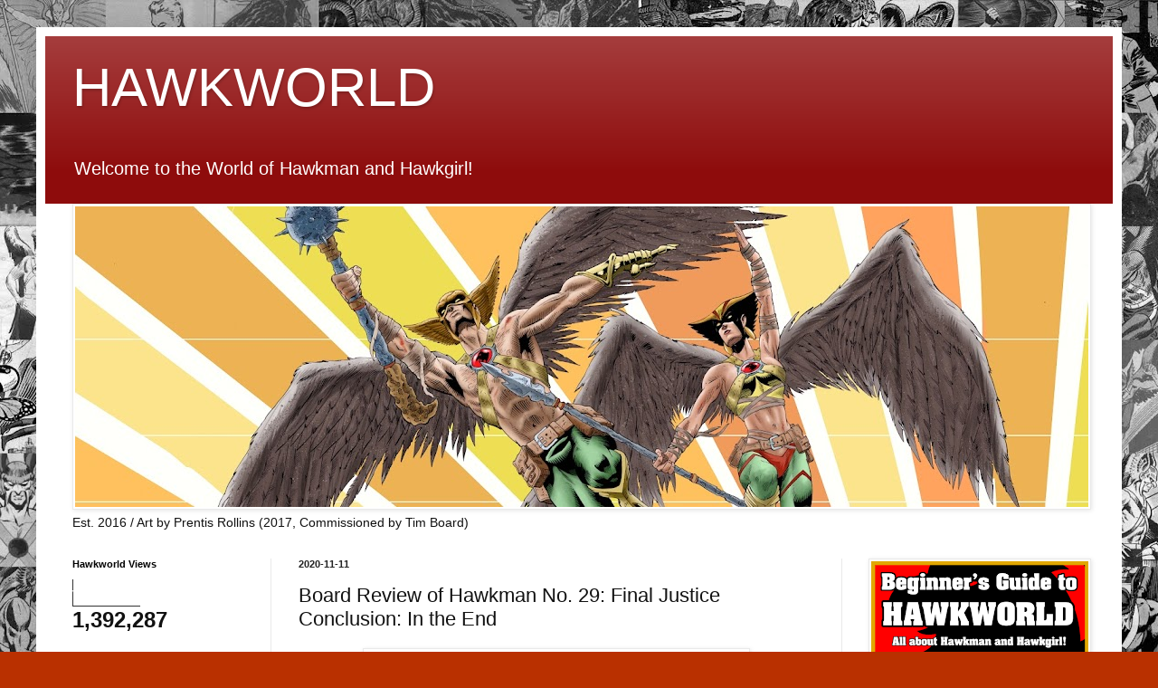

--- FILE ---
content_type: text/html; charset=UTF-8
request_url: https://www.hawkworld.org/2020/11/board-review-of-hawkman-no-29-final.html
body_size: 30855
content:
<!DOCTYPE html>
<html class='v2' dir='ltr' lang='en'>
<head>
<link href='https://www.blogger.com/static/v1/widgets/335934321-css_bundle_v2.css' rel='stylesheet' type='text/css'/>
<meta content='width=1100' name='viewport'/>
<meta content='text/html; charset=UTF-8' http-equiv='Content-Type'/>
<meta content='blogger' name='generator'/>
<link href='https://www.hawkworld.org/favicon.ico' rel='icon' type='image/x-icon'/>
<link href='https://www.hawkworld.org/2020/11/board-review-of-hawkman-no-29-final.html' rel='canonical'/>
<link rel="alternate" type="application/atom+xml" title="HAWKWORLD - Atom" href="https://www.hawkworld.org/feeds/posts/default" />
<link rel="alternate" type="application/rss+xml" title="HAWKWORLD - RSS" href="https://www.hawkworld.org/feeds/posts/default?alt=rss" />
<link rel="service.post" type="application/atom+xml" title="HAWKWORLD - Atom" href="https://www.blogger.com/feeds/4863881940564003649/posts/default" />

<link rel="alternate" type="application/atom+xml" title="HAWKWORLD - Atom" href="https://www.hawkworld.org/feeds/3341965034633448486/comments/default" />
<!--Can't find substitution for tag [blog.ieCssRetrofitLinks]-->
<link href='https://blogger.googleusercontent.com/img/b/R29vZ2xl/AVvXsEgLkw6AS1yBbMlVpz5LtZvZ7phNKiD58mMDcm9XVfP0l_VsK4S8C26kMuN_ldHacNwwulSqfjODasmA13NweiyZ3D3jOuwoD6eLGN1aaYAsAbI2XY610_ksCpKFvp1nBH37zC5Wm_yJBbU/w416-h640/STL169947.jpg' rel='image_src'/>
<meta content='https://www.hawkworld.org/2020/11/board-review-of-hawkman-no-29-final.html' property='og:url'/>
<meta content='Board Review of Hawkman No. 29: Final Justice Conclusion: In the End' property='og:title'/>
<meta content='Hawkman
Hawkwoman
Hawkgirl
Hawkworld' property='og:description'/>
<meta content='https://blogger.googleusercontent.com/img/b/R29vZ2xl/AVvXsEgLkw6AS1yBbMlVpz5LtZvZ7phNKiD58mMDcm9XVfP0l_VsK4S8C26kMuN_ldHacNwwulSqfjODasmA13NweiyZ3D3jOuwoD6eLGN1aaYAsAbI2XY610_ksCpKFvp1nBH37zC5Wm_yJBbU/w1200-h630-p-k-no-nu/STL169947.jpg' property='og:image'/>
<title>HAWKWORLD: Board Review of Hawkman No. 29: Final Justice Conclusion: In the End</title>
<style id='page-skin-1' type='text/css'><!--
/*
-----------------------------------------------
Blogger Template Style
Name:     Simple
Designer: Blogger
URL:      www.blogger.com
----------------------------------------------- */
/* Content
----------------------------------------------- */
body {
font: normal normal 14px Arial, Tahoma, Helvetica, FreeSans, sans-serif;
color: #111111;
background: #b93000 url(https://blogger.googleusercontent.com/img/a/AVvXsEhjyTdgdl_9tKMxFlH2jC1P5X73fQRaPb_FdW7Yy8fb-JWo4s2PPQuUXBoZYL00z9JffUMzy81krH3oq15l3NqjtPMGUqZSUGn6TU97iaePwFpNT8f2aGv5rjZpkhDXV421C5rKUjE_D382kjm2tp0aWwtrO6OdwSa8ccZbBvz7msBUs7ErsGw_Gas2=s1600) repeat scroll top left;
padding: 0 40px 40px 40px;
}
html body .region-inner {
min-width: 0;
max-width: 100%;
width: auto;
}
h2 {
font-size: 22px;
}
a:link {
text-decoration:none;
color: #8e0c0c;
}
a:visited {
text-decoration:none;
color: #767676;
}
a:hover {
text-decoration:underline;
color: #d31f00;
}
.body-fauxcolumn-outer .fauxcolumn-inner {
background: transparent none repeat scroll top left;
_background-image: none;
}
.body-fauxcolumn-outer .cap-top {
position: absolute;
z-index: 1;
height: 400px;
width: 100%;
}
.body-fauxcolumn-outer .cap-top .cap-left {
width: 100%;
background: transparent none repeat-x scroll top left;
_background-image: none;
}
.content-outer {
-moz-box-shadow: 0 0 40px rgba(0, 0, 0, .15);
-webkit-box-shadow: 0 0 5px rgba(0, 0, 0, .15);
-goog-ms-box-shadow: 0 0 10px #333333;
box-shadow: 0 0 40px rgba(0, 0, 0, .15);
margin-bottom: 1px;
}
.content-inner {
padding: 10px 10px;
}
.content-inner {
background-color: #ffffff;
}
/* Header
----------------------------------------------- */
.header-outer {
background: #8e0c0c url(https://resources.blogblog.com/blogblog/data/1kt/simple/gradients_light.png) repeat-x scroll 0 -400px;
_background-image: none;
}
.Header h1 {
font: normal normal 60px Arial, Tahoma, Helvetica, FreeSans, sans-serif;
color: #ffffff;
text-shadow: 1px 2px 3px rgba(0, 0, 0, .2);
}
.Header h1 a {
color: #ffffff;
}
.Header .description {
font-size: 140%;
color: #ffffff;
}
.header-inner .Header .titlewrapper {
padding: 22px 30px;
}
.header-inner .Header .descriptionwrapper {
padding: 0 30px;
}
/* Tabs
----------------------------------------------- */
.tabs-inner .section:first-child {
border-top: 0 solid #eeeeee;
}
.tabs-inner .section:first-child ul {
margin-top: -0;
border-top: 0 solid #eeeeee;
border-left: 0 solid #eeeeee;
border-right: 0 solid #eeeeee;
}
.tabs-inner .widget ul {
background: #f0f0f0 url(https://resources.blogblog.com/blogblog/data/1kt/simple/gradients_light.png) repeat-x scroll 0 -800px;
_background-image: none;
border-bottom: 1px solid #eeeeee;
margin-top: 0;
margin-left: -30px;
margin-right: -30px;
}
.tabs-inner .widget li a {
display: inline-block;
padding: .6em 1em;
font: normal normal 14px Arial, Tahoma, Helvetica, FreeSans, sans-serif;
color: #8b8b8b;
border-left: 1px solid #ffffff;
border-right: 1px solid #eeeeee;
}
.tabs-inner .widget li:first-child a {
border-left: none;
}
.tabs-inner .widget li.selected a, .tabs-inner .widget li a:hover {
color: #000000;
background-color: #e9e9e9;
text-decoration: none;
}
/* Columns
----------------------------------------------- */
.main-outer {
border-top: 0 solid #e9e9e9;
}
.fauxcolumn-left-outer .fauxcolumn-inner {
border-right: 1px solid #e9e9e9;
}
.fauxcolumn-right-outer .fauxcolumn-inner {
border-left: 1px solid #e9e9e9;
}
/* Headings
----------------------------------------------- */
div.widget > h2,
div.widget h2.title {
margin: 0 0 1em 0;
font: normal bold 11px Arial, Tahoma, Helvetica, FreeSans, sans-serif;
color: #000000;
}
/* Widgets
----------------------------------------------- */
.widget .zippy {
color: #8b8b8b;
text-shadow: 2px 2px 1px rgba(0, 0, 0, .1);
}
.widget .popular-posts ul {
list-style: none;
}
/* Posts
----------------------------------------------- */
h2.date-header {
font: normal bold 11px Arial, Tahoma, Helvetica, FreeSans, sans-serif;
}
.date-header span {
background-color: rgba(0,0,0,0);
color: #222222;
padding: inherit;
letter-spacing: inherit;
margin: inherit;
}
.main-inner {
padding-top: 30px;
padding-bottom: 30px;
}
.main-inner .column-center-inner {
padding: 0 15px;
}
.main-inner .column-center-inner .section {
margin: 0 15px;
}
.post {
margin: 0 0 25px 0;
}
h3.post-title, .comments h4 {
font: normal normal 22px Arial, Tahoma, Helvetica, FreeSans, sans-serif;
margin: .75em 0 0;
}
.post-body {
font-size: 110%;
line-height: 1.4;
position: relative;
}
.post-body img, .post-body .tr-caption-container, .Profile img, .Image img,
.BlogList .item-thumbnail img {
padding: 2px;
background: #ffffff;
border: 1px solid #e9e9e9;
-moz-box-shadow: 1px 1px 5px rgba(0, 0, 0, .1);
-webkit-box-shadow: 1px 1px 5px rgba(0, 0, 0, .1);
box-shadow: 1px 1px 5px rgba(0, 0, 0, .1);
}
.post-body img, .post-body .tr-caption-container {
padding: 5px;
}
.post-body .tr-caption-container {
color: #222222;
}
.post-body .tr-caption-container img {
padding: 0;
background: transparent;
border: none;
-moz-box-shadow: 0 0 0 rgba(0, 0, 0, .1);
-webkit-box-shadow: 0 0 0 rgba(0, 0, 0, .1);
box-shadow: 0 0 0 rgba(0, 0, 0, .1);
}
.post-header {
margin: 0 0 1.5em;
line-height: 1.6;
font-size: 90%;
}
.post-footer {
margin: 20px -2px 0;
padding: 5px 10px;
color: #373737;
background-color: #f4f4f4;
border-bottom: 1px solid #e9e9e9;
line-height: 1.6;
font-size: 90%;
}
#comments .comment-author {
padding-top: 1.5em;
border-top: 1px solid #e9e9e9;
background-position: 0 1.5em;
}
#comments .comment-author:first-child {
padding-top: 0;
border-top: none;
}
.avatar-image-container {
margin: .2em 0 0;
}
#comments .avatar-image-container img {
border: 1px solid #e9e9e9;
}
/* Comments
----------------------------------------------- */
.comments .comments-content .icon.blog-author {
background-repeat: no-repeat;
background-image: url([data-uri]);
}
.comments .comments-content .loadmore a {
border-top: 1px solid #8b8b8b;
border-bottom: 1px solid #8b8b8b;
}
.comments .comment-thread.inline-thread {
background-color: #f4f4f4;
}
.comments .continue {
border-top: 2px solid #8b8b8b;
}
/* Accents
---------------------------------------------- */
.section-columns td.columns-cell {
border-left: 1px solid #e9e9e9;
}
.blog-pager {
background: transparent none no-repeat scroll top center;
}
.blog-pager-older-link, .home-link,
.blog-pager-newer-link {
background-color: #ffffff;
padding: 5px;
}
.footer-outer {
border-top: 0 dashed #bbbbbb;
}
/* Mobile
----------------------------------------------- */
body.mobile  {
background-size: auto;
}
.mobile .body-fauxcolumn-outer {
background: transparent none repeat scroll top left;
}
.mobile .body-fauxcolumn-outer .cap-top {
background-size: 100% auto;
}
.mobile .content-outer {
-webkit-box-shadow: 0 0 3px rgba(0, 0, 0, .15);
box-shadow: 0 0 3px rgba(0, 0, 0, .15);
}
.mobile .tabs-inner .widget ul {
margin-left: 0;
margin-right: 0;
}
.mobile .post {
margin: 0;
}
.mobile .main-inner .column-center-inner .section {
margin: 0;
}
.mobile .date-header span {
padding: 0.1em 10px;
margin: 0 -10px;
}
.mobile h3.post-title {
margin: 0;
}
.mobile .blog-pager {
background: transparent none no-repeat scroll top center;
}
.mobile .footer-outer {
border-top: none;
}
.mobile .main-inner, .mobile .footer-inner {
background-color: #ffffff;
}
.mobile-index-contents {
color: #111111;
}
.mobile-link-button {
background-color: #8e0c0c;
}
.mobile-link-button a:link, .mobile-link-button a:visited {
color: #ffffff;
}
.mobile .tabs-inner .section:first-child {
border-top: none;
}
.mobile .tabs-inner .PageList .widget-content {
background-color: #e9e9e9;
color: #000000;
border-top: 1px solid #eeeeee;
border-bottom: 1px solid #eeeeee;
}
.mobile .tabs-inner .PageList .widget-content .pagelist-arrow {
border-left: 1px solid #eeeeee;
}

--></style>
<style id='template-skin-1' type='text/css'><!--
body {
min-width: 1200px;
}
.content-outer, .content-fauxcolumn-outer, .region-inner {
min-width: 1200px;
max-width: 1200px;
_width: 1200px;
}
.main-inner .columns {
padding-left: 250px;
padding-right: 300px;
}
.main-inner .fauxcolumn-center-outer {
left: 250px;
right: 300px;
/* IE6 does not respect left and right together */
_width: expression(this.parentNode.offsetWidth -
parseInt("250px") -
parseInt("300px") + 'px');
}
.main-inner .fauxcolumn-left-outer {
width: 250px;
}
.main-inner .fauxcolumn-right-outer {
width: 300px;
}
.main-inner .column-left-outer {
width: 250px;
right: 100%;
margin-left: -250px;
}
.main-inner .column-right-outer {
width: 300px;
margin-right: -300px;
}
#layout {
min-width: 0;
}
#layout .content-outer {
min-width: 0;
width: 800px;
}
#layout .region-inner {
min-width: 0;
width: auto;
}
body#layout div.add_widget {
padding: 8px;
}
body#layout div.add_widget a {
margin-left: 32px;
}
--></style>
<style>
    body {background-image:url(https\:\/\/blogger.googleusercontent.com\/img\/a\/AVvXsEhjyTdgdl_9tKMxFlH2jC1P5X73fQRaPb_FdW7Yy8fb-JWo4s2PPQuUXBoZYL00z9JffUMzy81krH3oq15l3NqjtPMGUqZSUGn6TU97iaePwFpNT8f2aGv5rjZpkhDXV421C5rKUjE_D382kjm2tp0aWwtrO6OdwSa8ccZbBvz7msBUs7ErsGw_Gas2=s1600);}
    
@media (max-width: 200px) { body {background-image:url(https\:\/\/blogger.googleusercontent.com\/img\/a\/AVvXsEhjyTdgdl_9tKMxFlH2jC1P5X73fQRaPb_FdW7Yy8fb-JWo4s2PPQuUXBoZYL00z9JffUMzy81krH3oq15l3NqjtPMGUqZSUGn6TU97iaePwFpNT8f2aGv5rjZpkhDXV421C5rKUjE_D382kjm2tp0aWwtrO6OdwSa8ccZbBvz7msBUs7ErsGw_Gas2=w200);}}
@media (max-width: 400px) and (min-width: 201px) { body {background-image:url(https\:\/\/blogger.googleusercontent.com\/img\/a\/AVvXsEhjyTdgdl_9tKMxFlH2jC1P5X73fQRaPb_FdW7Yy8fb-JWo4s2PPQuUXBoZYL00z9JffUMzy81krH3oq15l3NqjtPMGUqZSUGn6TU97iaePwFpNT8f2aGv5rjZpkhDXV421C5rKUjE_D382kjm2tp0aWwtrO6OdwSa8ccZbBvz7msBUs7ErsGw_Gas2=w400);}}
@media (max-width: 800px) and (min-width: 401px) { body {background-image:url(https\:\/\/blogger.googleusercontent.com\/img\/a\/AVvXsEhjyTdgdl_9tKMxFlH2jC1P5X73fQRaPb_FdW7Yy8fb-JWo4s2PPQuUXBoZYL00z9JffUMzy81krH3oq15l3NqjtPMGUqZSUGn6TU97iaePwFpNT8f2aGv5rjZpkhDXV421C5rKUjE_D382kjm2tp0aWwtrO6OdwSa8ccZbBvz7msBUs7ErsGw_Gas2=w800);}}
@media (max-width: 1200px) and (min-width: 801px) { body {background-image:url(https\:\/\/blogger.googleusercontent.com\/img\/a\/AVvXsEhjyTdgdl_9tKMxFlH2jC1P5X73fQRaPb_FdW7Yy8fb-JWo4s2PPQuUXBoZYL00z9JffUMzy81krH3oq15l3NqjtPMGUqZSUGn6TU97iaePwFpNT8f2aGv5rjZpkhDXV421C5rKUjE_D382kjm2tp0aWwtrO6OdwSa8ccZbBvz7msBUs7ErsGw_Gas2=w1200);}}
/* Last tag covers anything over one higher than the previous max-size cap. */
@media (min-width: 1201px) { body {background-image:url(https\:\/\/blogger.googleusercontent.com\/img\/a\/AVvXsEhjyTdgdl_9tKMxFlH2jC1P5X73fQRaPb_FdW7Yy8fb-JWo4s2PPQuUXBoZYL00z9JffUMzy81krH3oq15l3NqjtPMGUqZSUGn6TU97iaePwFpNT8f2aGv5rjZpkhDXV421C5rKUjE_D382kjm2tp0aWwtrO6OdwSa8ccZbBvz7msBUs7ErsGw_Gas2=w1600);}}
  </style>
<link href='https://www.blogger.com/dyn-css/authorization.css?targetBlogID=4863881940564003649&amp;zx=56b87fcd-1295-4f36-a9ab-e939978f3c29' media='none' onload='if(media!=&#39;all&#39;)media=&#39;all&#39;' rel='stylesheet'/><noscript><link href='https://www.blogger.com/dyn-css/authorization.css?targetBlogID=4863881940564003649&amp;zx=56b87fcd-1295-4f36-a9ab-e939978f3c29' rel='stylesheet'/></noscript>
<meta name='google-adsense-platform-account' content='ca-host-pub-1556223355139109'/>
<meta name='google-adsense-platform-domain' content='blogspot.com'/>

<!-- data-ad-client=ca-pub-2393527485585758 -->

<link rel="stylesheet" href="https://fonts.googleapis.com/css2?display=swap&family=Roboto+Slab"></head>
<body class='loading variant-bold'>
<div class='navbar no-items section' id='navbar' name='Navbar'>
</div>
<div class='body-fauxcolumns'>
<div class='fauxcolumn-outer body-fauxcolumn-outer'>
<div class='cap-top'>
<div class='cap-left'></div>
<div class='cap-right'></div>
</div>
<div class='fauxborder-left'>
<div class='fauxborder-right'></div>
<div class='fauxcolumn-inner'>
</div>
</div>
<div class='cap-bottom'>
<div class='cap-left'></div>
<div class='cap-right'></div>
</div>
</div>
</div>
<div class='content'>
<div class='content-fauxcolumns'>
<div class='fauxcolumn-outer content-fauxcolumn-outer'>
<div class='cap-top'>
<div class='cap-left'></div>
<div class='cap-right'></div>
</div>
<div class='fauxborder-left'>
<div class='fauxborder-right'></div>
<div class='fauxcolumn-inner'>
</div>
</div>
<div class='cap-bottom'>
<div class='cap-left'></div>
<div class='cap-right'></div>
</div>
</div>
</div>
<div class='content-outer'>
<div class='content-cap-top cap-top'>
<div class='cap-left'></div>
<div class='cap-right'></div>
</div>
<div class='fauxborder-left content-fauxborder-left'>
<div class='fauxborder-right content-fauxborder-right'></div>
<div class='content-inner'>
<header>
<div class='header-outer'>
<div class='header-cap-top cap-top'>
<div class='cap-left'></div>
<div class='cap-right'></div>
</div>
<div class='fauxborder-left header-fauxborder-left'>
<div class='fauxborder-right header-fauxborder-right'></div>
<div class='region-inner header-inner'>
<div class='header section' id='header' name='Header'><div class='widget Header' data-version='1' id='Header1'>
<div id='header-inner'>
<div class='titlewrapper'>
<h1 class='title'>
<a href='https://www.hawkworld.org/'>
HAWKWORLD
</a>
</h1>
</div>
<div class='descriptionwrapper'>
<p class='description'><span>Welcome to the World of  Hawkman and Hawkgirl! </span></p>
</div>
</div>
</div></div>
</div>
</div>
<div class='header-cap-bottom cap-bottom'>
<div class='cap-left'></div>
<div class='cap-right'></div>
</div>
</div>
</header>
<div class='tabs-outer'>
<div class='tabs-cap-top cap-top'>
<div class='cap-left'></div>
<div class='cap-right'></div>
</div>
<div class='fauxborder-left tabs-fauxborder-left'>
<div class='fauxborder-right tabs-fauxborder-right'></div>
<div class='region-inner tabs-inner'>
<div class='tabs section' id='crosscol' name='Cross-Column'><div class='widget Image' data-version='1' id='Image5'>
<div class='widget-content'>
<img alt='' height='332' id='Image5_img' src='https://blogger.googleusercontent.com/img/a/AVvXsEi3_lOw4CfpBcVDGgEPgVICrxQ329nFzPQrH3plq1e-BWdmCU3YcV1XLDo9pnR7MQlsIj2NuIgN5RykaBTHb35SkYuEqm26C8IzBFTNKUd8H8e8mpNcWfHQYque9yr6SM8xCyVVbMJkpq_pexHLE1r5ae3nnGkHwTDH_EvtjL0oegW-q9KhHnvL-N8TfXY=s1120' width='1120'/>
<br/>
<span class='caption'>Est. 2016 / Art by Prentis Rollins (2017, Commissioned by Tim Board) </span>
</div>
<div class='clear'></div>
</div></div>
<div class='tabs no-items section' id='crosscol-overflow' name='Cross-Column 2'></div>
</div>
</div>
<div class='tabs-cap-bottom cap-bottom'>
<div class='cap-left'></div>
<div class='cap-right'></div>
</div>
</div>
<div class='main-outer'>
<div class='main-cap-top cap-top'>
<div class='cap-left'></div>
<div class='cap-right'></div>
</div>
<div class='fauxborder-left main-fauxborder-left'>
<div class='fauxborder-right main-fauxborder-right'></div>
<div class='region-inner main-inner'>
<div class='columns fauxcolumns'>
<div class='fauxcolumn-outer fauxcolumn-center-outer'>
<div class='cap-top'>
<div class='cap-left'></div>
<div class='cap-right'></div>
</div>
<div class='fauxborder-left'>
<div class='fauxborder-right'></div>
<div class='fauxcolumn-inner'>
</div>
</div>
<div class='cap-bottom'>
<div class='cap-left'></div>
<div class='cap-right'></div>
</div>
</div>
<div class='fauxcolumn-outer fauxcolumn-left-outer'>
<div class='cap-top'>
<div class='cap-left'></div>
<div class='cap-right'></div>
</div>
<div class='fauxborder-left'>
<div class='fauxborder-right'></div>
<div class='fauxcolumn-inner'>
</div>
</div>
<div class='cap-bottom'>
<div class='cap-left'></div>
<div class='cap-right'></div>
</div>
</div>
<div class='fauxcolumn-outer fauxcolumn-right-outer'>
<div class='cap-top'>
<div class='cap-left'></div>
<div class='cap-right'></div>
</div>
<div class='fauxborder-left'>
<div class='fauxborder-right'></div>
<div class='fauxcolumn-inner'>
</div>
</div>
<div class='cap-bottom'>
<div class='cap-left'></div>
<div class='cap-right'></div>
</div>
</div>
<!-- corrects IE6 width calculation -->
<div class='columns-inner'>
<div class='column-center-outer'>
<div class='column-center-inner'>
<div class='main section' id='main' name='Main'><div class='widget Blog' data-version='1' id='Blog1'>
<div class='blog-posts hfeed'>

          <div class="date-outer">
        
<h2 class='date-header'><span>2020-11-11</span></h2>

          <div class="date-posts">
        
<div class='post-outer'>
<div class='post hentry uncustomized-post-template' itemprop='blogPost' itemscope='itemscope' itemtype='http://schema.org/BlogPosting'>
<meta content='https://blogger.googleusercontent.com/img/b/R29vZ2xl/AVvXsEgLkw6AS1yBbMlVpz5LtZvZ7phNKiD58mMDcm9XVfP0l_VsK4S8C26kMuN_ldHacNwwulSqfjODasmA13NweiyZ3D3jOuwoD6eLGN1aaYAsAbI2XY610_ksCpKFvp1nBH37zC5Wm_yJBbU/w416-h640/STL169947.jpg' itemprop='image_url'/>
<meta content='4863881940564003649' itemprop='blogId'/>
<meta content='3341965034633448486' itemprop='postId'/>
<a name='3341965034633448486'></a>
<h3 class='post-title entry-title' itemprop='name'>
Board Review of Hawkman No. 29: Final Justice Conclusion: In the End
</h3>
<div class='post-header'>
<div class='post-header-line-1'></div>
</div>
<div class='post-body entry-content' id='post-body-3341965034633448486' itemprop='description articleBody'>
<div class="separator" style="clear: both; text-align: center;"><a href="https://blogger.googleusercontent.com/img/b/R29vZ2xl/AVvXsEgLkw6AS1yBbMlVpz5LtZvZ7phNKiD58mMDcm9XVfP0l_VsK4S8C26kMuN_ldHacNwwulSqfjODasmA13NweiyZ3D3jOuwoD6eLGN1aaYAsAbI2XY610_ksCpKFvp1nBH37zC5Wm_yJBbU/s2048/STL169947.jpg" style="margin-left: 1em; margin-right: 1em;"><img border="0" data-original-height="2048" data-original-width="1332" height="640" src="https://blogger.googleusercontent.com/img/b/R29vZ2xl/AVvXsEgLkw6AS1yBbMlVpz5LtZvZ7phNKiD58mMDcm9XVfP0l_VsK4S8C26kMuN_ldHacNwwulSqfjODasmA13NweiyZ3D3jOuwoD6eLGN1aaYAsAbI2XY610_ksCpKFvp1nBH37zC5Wm_yJBbU/w416-h640/STL169947.jpg" width="416" /></a></div><br />&#8220;There is only one truth that I know to be certain&#8230;I was made to soar.&#8221; <br /><br />The journey with Hawkman that began in June 2018 came to an end today. It&#8217;s a bittersweet feeling, because I feel disappointed that it has ended, but elated that it was better than it had any right to be. When the article in the Washington Post in March 2018 announced the upcoming new series by Robert Venditti, I had no idea what to expect. A couple months before the series started, I had the honor of &#8220;meeting&#8221; Robert in a podcast on The Comic Source. He talked about Hawkman being a story of exploration and discovery. And that is exactly what we got. <span><a name="more"></a></span><br /><br /><div class="separator" style="clear: both; text-align: center;"><a href="https://blogger.googleusercontent.com/img/b/R29vZ2xl/AVvXsEilYnp3gyAfnR4qezV4DP0j7Ly_kxFcgp2G9ep27n73XlNSxSIHsZy5K58lu7qgpbQrrHFoUrhmR_DoT0rDBbqdRuC6buKESVIoYtvs1fAVGU0Foq5qCIcWfAmLl3bojyzCsAC4C7b5GCQ/s1600/RCO003_1605020138.jpg" style="margin-left: 1em; margin-right: 1em;"><img border="0" data-original-height="1600" data-original-width="1041" height="640" src="https://blogger.googleusercontent.com/img/b/R29vZ2xl/AVvXsEilYnp3gyAfnR4qezV4DP0j7Ly_kxFcgp2G9ep27n73XlNSxSIHsZy5K58lu7qgpbQrrHFoUrhmR_DoT0rDBbqdRuC6buKESVIoYtvs1fAVGU0Foq5qCIcWfAmLl3bojyzCsAC4C7b5GCQ/w416-h640/RCO003_1605020138.jpg" width="416" /></a></div><br /><div>During the last two and a half years, we had the privilege to go soar through an amazing journey. We saw a new origin, familiar places, new locations, familiar faces, new characters, familiar powers, new abilities, and finally a love that is central to the story of Hawkman. Venditti says that he didn&#8217;t know much about Hawkman when he was asked to do the series, but as a Hawkman fan of 40 plus years, I can say that somehow, inexplicably, he was able to tap into what makes Hawkman and Hawkwoman work, and lift it up to new heights. The fact that it suffered in sales, and was finally canceled after 29 issues is irrelevant. If you haven&#8217;t read this series, you missed out on one of the best series DC Comics has had to offer. <br /><br />At the end of issue No. 28, Hawkman seemingly took his own life to escape the crippling fear of death that had surprisingly overcome him after being released from the cycle of reincarnation. After being impartial to death as just another new beginning for so many millennia, the sudden reality that there would be no new beginning weighed heavily on him. While Hawkwoman/Shayera Hol is firmly in the present, the past and the future has always been on Carter Hall&#8217;s mind. With a past that is beyond understanding, and with a suddenly inescapable ending, it took an attack from Hath-Set to snap him out of his fear and face the future with hope.<div>&nbsp;&nbsp;<div class="separator" style="clear: both; text-align: center;"><a href="https://blogger.googleusercontent.com/img/b/R29vZ2xl/AVvXsEgHlCteA5aMvzqEUiciWSv2jOmsOYWWVAq-YeclJ1BQLkIRazCoOlyD3Ek0gMN31ntq3-rj4HUQwwF2m2SOBG4Zv9dCeX9QDH6KR_tsXRjR7IrQyPyBMfY0kc78M_HYZDQ409DSM_464-M/s1600/RCO015_w_1605020138.jpg" style="margin-left: 1em; margin-right: 1em;"><img border="0" data-original-height="1226" data-original-width="1600" height="306" src="https://blogger.googleusercontent.com/img/b/R29vZ2xl/AVvXsEgHlCteA5aMvzqEUiciWSv2jOmsOYWWVAq-YeclJ1BQLkIRazCoOlyD3Ek0gMN31ntq3-rj4HUQwwF2m2SOBG4Zv9dCeX9QDH6KR_tsXRjR7IrQyPyBMfY0kc78M_HYZDQ409DSM_464-M/w400-h306/RCO015_w_1605020138.jpg" width="400" /></a></div><br />Before I read the comic, I had no idea how Venditti would wrap this up. I have the feeling that with hits from the ridiculous year-of-the-villain crossover, the pandemic, and the upheaval in DC Comics, the series was cut short. The Hawks had just been reunited and there were many, many more past and future stories to tell, but we&#8217;ll have to be happy with what we got. And I&#8217;m sure that many Hawkfans were relieved and very happy with this rather surprising ending.</div><div>&nbsp;&nbsp;<div class="separator" style="clear: both; text-align: center;"><a href="https://blogger.googleusercontent.com/img/b/R29vZ2xl/AVvXsEgpOa_uiUoex7P2BSF6u6ec4ArDqN0VRD71IKWAcaeVQokLfAuei2X_ObfhXCB8tBVjzFPUFR99lB_cRjz69V81VYLq4pTFT5q1GnqzbubVRAd94pmkYfqOSu4ggnO_DR9vE6s6mAIVMNg/s978/RCO016_1605020138.jpg" style="margin-left: 1em; margin-right: 1em;"><img border="0" data-original-height="260" data-original-width="978" height="106" src="https://blogger.googleusercontent.com/img/b/R29vZ2xl/AVvXsEgpOa_uiUoex7P2BSF6u6ec4ArDqN0VRD71IKWAcaeVQokLfAuei2X_ObfhXCB8tBVjzFPUFR99lB_cRjz69V81VYLq4pTFT5q1GnqzbubVRAd94pmkYfqOSu4ggnO_DR9vE6s6mAIVMNg/w400-h106/RCO016_1605020138.jpg" width="400" /></a></div><br />Spoiler Alert<br />After seeing Hawkman and Hawkwoman die so many times, time after time, series after series, it greatly impacted me to see them grow old together. They fought together, stayed together, and grew old together. And they were still madly in love with each other. In a world filled with hate, divorce, sickness, death, and so many other things, we got to see our heroes live the life that we all wish we could live. Carter and Shayera lived together and grew old together. This has never happened in the history of Hawkman. This is what makes the story of Hawkman and Hawkwoman special. They have an undying, unwavering, steadfast love for each other that transcends everything else. Their true power doesn't come from the Nth Metal. Their power and strength come from their mutual love for one another. I hope and pray that this remains the foundation of the story of Hawkman.&nbsp;</div><div><br /></div><div>Venditti mentioned that he has left a lot of toys in the toy box for the next writer of Hawkman. Boy, did he ever! There are so many: the remote-controlled lightsaber mace, the Soarship with the Nth metal engine and Zeta beam capabilities, the huge documented records of the universe, the friendship network, the bromance with Atom/Ray Palmer, the past lives on Krypton, Rann, New Genesis, and so many other places, Carter and Shayera&#8217;s love for the Justice Society, and the relationship between Hawkman and Hawkwoman that was finally, finally, finally brought back after decades of abuse. There is no Hawkman without Hawkwoman, and vice versa, so I would go as far as to say that the greatest accomplishment of this series was how it brought them back together. I just pray that if DC ever decides to give the Hawks another series, they will not repeat mistakes of the past and they will keep Carter and Shayera together.&nbsp;</div><div><br /></div><div>The artists from this series also deserve a standing ovation. The last few issues by Fernando Pasarin, Oclair Albert, Wade von Grawbadger, Jeromy Cox, and Mikel Janin was just outstanding. I wish they could have been together for another decade. These are all names that will always grab my attention when I see them in other comics from now on. Much appreciation for their amazing work.</div><div>&nbsp;&nbsp;<table align="center" cellpadding="0" cellspacing="0" class="tr-caption-container" style="margin-left: auto; margin-right: auto;"><tbody><tr><td style="text-align: center;"><a href="https://blogger.googleusercontent.com/img/b/R29vZ2xl/AVvXsEjfhH7Y-XcqU3SL-ut9dfOfaNZphMnzP5ONvy92lxLvmHy75L0dy9gxuOCUxVaoA42sFaCh6IHKeZ4eyVDnRXlLnctRNewt_H7J_mAhrnc6zXBXcgE8nzDzZXtF3M383klUOHgmFX4L6gg/s1528/2ae94eb32882e27c3ba85da3aa422a57bdaa+%25281%2529.jpg" style="margin-left: auto; margin-right: auto;"><img border="0" data-original-height="1528" data-original-width="994" height="400" src="https://blogger.googleusercontent.com/img/b/R29vZ2xl/AVvXsEjfhH7Y-XcqU3SL-ut9dfOfaNZphMnzP5ONvy92lxLvmHy75L0dy9gxuOCUxVaoA42sFaCh6IHKeZ4eyVDnRXlLnctRNewt_H7J_mAhrnc6zXBXcgE8nzDzZXtF3M383klUOHgmFX4L6gg/w260-h400/2ae94eb32882e27c3ba85da3aa422a57bdaa+%25281%2529.jpg" width="260" /></a></td></tr><tr><td class="tr-caption" style="text-align: center;">Variant by Sebastian Fiumara</td></tr></tbody></table> <br />I also want to thank DC Comics for giving Hawkman a series that lasted as long as it did. I know their focus is mostly on Batman, but I&#8217;m glad someone up high gave Hawkman a chance. We now have a series that will be cherished by fans for a long time, so I thank them for that. <br /><br />My special thanks goes to Mr. Venditti. During the last two years, he graciously shared his excitement and enthusiasm for the series with us fans on Twitter and Instagram. I have loved this character called Hawkman since my childhood, and what he did with Hawkman exceeded anything I ever thought I would see. As he promised on page one, Hawkman was made to soar, and soar he did. It may not seem like such a big deal, but Venditti&#8217;s Hawkman was a highlight of my month, something that I anxiously waited for like a kid counting down the days to Christmas. Some comics are made to amaze, some are made to horrify, and some are made to shock. Venditti&#8217;s Hawkman allowed Hawkfans to soar. It saddens me to see the series end, but for just a while, Venditti gave us wings to fly with the Hawks. I&#8217;ll never forget that.&nbsp;</div><div><br /></div><div>Hawkman Vol. V No. 29&nbsp;</div><div>Writer: Robert Venditti</div><div>Pencils: Fernando Pasarin&nbsp;</div><div>Inks: Oclair Albert</div><div>Colors: Jeromy Cox</div><div>Letterer: Rob Leigh</div><div>Editors: Andrea Shea, Alex R. Carr</div><div>Cover: Mikel Janin&nbsp;</div><div>Variant Cover: Sebastian Fiumara&nbsp;</div><div><br /></div><div>Rating: 10/10</div></div><div><br /></div><table align="center" cellpadding="0" cellspacing="0" class="tr-caption-container" style="margin-left: auto; margin-right: auto;"><tbody><tr><td style="text-align: center;"><a href="https://blogger.googleusercontent.com/img/b/R29vZ2xl/AVvXsEjWxZxgDRYhEmd4nuJdSMOneeBCIsvab0a1aJwmRmB3S7oCatTN1NzFR575AJsPnsgW3i-eVG5OZA0bInwOQSRdeegSLYrIVwECaA4-SnLYXMw9zzYMMZfT8iCCeJ2Nb516pHzoOAT_Hrc/s2048/EmiSBuBVkAApi3k.jpg" imageanchor="1" style="margin-left: auto; margin-right: auto;"><img border="0" data-original-height="2048" data-original-width="1448" height="640" src="https://blogger.googleusercontent.com/img/b/R29vZ2xl/AVvXsEjWxZxgDRYhEmd4nuJdSMOneeBCIsvab0a1aJwmRmB3S7oCatTN1NzFR575AJsPnsgW3i-eVG5OZA0bInwOQSRdeegSLYrIVwECaA4-SnLYXMw9zzYMMZfT8iCCeJ2Nb516pHzoOAT_Hrc/w452-h640/EmiSBuBVkAApi3k.jpg" width="452" /></a></td></tr><tr><td class="tr-caption" style="text-align: center;">Tribute Collage by Tim Board</td></tr></tbody></table><div><br /><br /></div>
<div style='clear: both;'></div>
</div>
<div class='post-footer'>
<div class='post-footer-line post-footer-line-1'>
<span class='post-author vcard'>
Posted by
<span class='fn' itemprop='author' itemscope='itemscope' itemtype='http://schema.org/Person'>
<meta content='https://www.blogger.com/profile/14423912646465878417' itemprop='url'/>
<a class='g-profile' href='https://www.blogger.com/profile/14423912646465878417' rel='author' title='author profile'>
<span itemprop='name'>Tim Board</span>
</a>
</span>
</span>
<span class='post-timestamp'>
at
<meta content='https://www.hawkworld.org/2020/11/board-review-of-hawkman-no-29-final.html' itemprop='url'/>
<a class='timestamp-link' href='https://www.hawkworld.org/2020/11/board-review-of-hawkman-no-29-final.html' rel='bookmark' title='permanent link'><abbr class='published' itemprop='datePublished' title='2020-11-11T17:43:00+09:00'>11/11/2020</abbr></a>
</span>
<span class='post-comment-link'>
</span>
<span class='post-icons'>
</span>
<div class='post-share-buttons goog-inline-block'>
<a class='goog-inline-block share-button sb-email' href='https://www.blogger.com/share-post.g?blogID=4863881940564003649&postID=3341965034633448486&target=email' target='_blank' title='Email This'><span class='share-button-link-text'>Email This</span></a><a class='goog-inline-block share-button sb-blog' href='https://www.blogger.com/share-post.g?blogID=4863881940564003649&postID=3341965034633448486&target=blog' onclick='window.open(this.href, "_blank", "height=270,width=475"); return false;' target='_blank' title='BlogThis!'><span class='share-button-link-text'>BlogThis!</span></a><a class='goog-inline-block share-button sb-twitter' href='https://www.blogger.com/share-post.g?blogID=4863881940564003649&postID=3341965034633448486&target=twitter' target='_blank' title='Share to X'><span class='share-button-link-text'>Share to X</span></a><a class='goog-inline-block share-button sb-facebook' href='https://www.blogger.com/share-post.g?blogID=4863881940564003649&postID=3341965034633448486&target=facebook' onclick='window.open(this.href, "_blank", "height=430,width=640"); return false;' target='_blank' title='Share to Facebook'><span class='share-button-link-text'>Share to Facebook</span></a><a class='goog-inline-block share-button sb-pinterest' href='https://www.blogger.com/share-post.g?blogID=4863881940564003649&postID=3341965034633448486&target=pinterest' target='_blank' title='Share to Pinterest'><span class='share-button-link-text'>Share to Pinterest</span></a>
</div>
</div>
<div class='post-footer-line post-footer-line-2'>
<span class='post-labels'>
Labels:
<a href='https://www.hawkworld.org/search/label/Fernando%20Pasarin' rel='tag'>Fernando Pasarin</a>,
<a href='https://www.hawkworld.org/search/label/Hawkman' rel='tag'>Hawkman</a>,
<a href='https://www.hawkworld.org/search/label/Hawkwoman' rel='tag'>Hawkwoman</a>,
<a href='https://www.hawkworld.org/search/label/Jeromy%20Cox' rel='tag'>Jeromy Cox</a>,
<a href='https://www.hawkworld.org/search/label/Mikel%20Janin' rel='tag'>Mikel Janin</a>,
<a href='https://www.hawkworld.org/search/label/Oclair%20Albert' rel='tag'>Oclair Albert</a>,
<a href='https://www.hawkworld.org/search/label/Rob%20Leigh' rel='tag'>Rob Leigh</a>,
<a href='https://www.hawkworld.org/search/label/Robert%20Venditti' rel='tag'>Robert Venditti</a>,
<a href='https://www.hawkworld.org/search/label/Sebastian%20Fiumara' rel='tag'>Sebastian Fiumara</a>
</span>
</div>
<div class='post-footer-line post-footer-line-3'>
<span class='post-location'>
</span>
</div>
</div>
</div>
<div class='comments' id='comments'>
<a name='comments'></a>
<h4>No comments:</h4>
<div id='Blog1_comments-block-wrapper'>
<dl class='avatar-comment-indent' id='comments-block'>
</dl>
</div>
<p class='comment-footer'>
<div class='comment-form'>
<a name='comment-form'></a>
<h4 id='comment-post-message'>Post a Comment</h4>
<p>Feel free to comment! </p>
<a href='https://www.blogger.com/comment/frame/4863881940564003649?po=3341965034633448486&hl=en&saa=85391&origin=https://www.hawkworld.org' id='comment-editor-src'></a>
<iframe allowtransparency='true' class='blogger-iframe-colorize blogger-comment-from-post' frameborder='0' height='410px' id='comment-editor' name='comment-editor' src='' width='100%'></iframe>
<script src='https://www.blogger.com/static/v1/jsbin/1345082660-comment_from_post_iframe.js' type='text/javascript'></script>
<script type='text/javascript'>
      BLOG_CMT_createIframe('https://www.blogger.com/rpc_relay.html');
    </script>
</div>
</p>
</div>
</div>

        </div></div>
      
</div>
<div class='blog-pager' id='blog-pager'>
<span id='blog-pager-newer-link'>
<a class='blog-pager-newer-link' href='https://www.hawkworld.org/2020/11/a-flashcard-walkthrough-of-hawkmans.html' id='Blog1_blog-pager-newer-link' title='Newer Post'>Newer Post</a>
</span>
<span id='blog-pager-older-link'>
<a class='blog-pager-older-link' href='https://www.hawkworld.org/2020/10/hawkman-vol-v-tribute-collage-2020.html' id='Blog1_blog-pager-older-link' title='Older Post'>Older Post</a>
</span>
<a class='home-link' href='https://www.hawkworld.org/'>Home</a>
</div>
<div class='clear'></div>
<div class='post-feeds'>
<div class='feed-links'>
Subscribe to:
<a class='feed-link' href='https://www.hawkworld.org/feeds/3341965034633448486/comments/default' target='_blank' type='application/atom+xml'>Post Comments (Atom)</a>
</div>
</div>
</div></div>
</div>
</div>
<div class='column-left-outer'>
<div class='column-left-inner'>
<aside>
<div class='sidebar section' id='sidebar-left-1'><div class='widget Stats' data-version='1' id='Stats1'>
<h2>Hawkworld Views</h2>
<div class='widget-content'>
<div id='Stats1_content' style='display: none;'>
<script src='https://www.gstatic.com/charts/loader.js' type='text/javascript'></script>
<span id='Stats1_sparklinespan' style='display:inline-block; width:75px; height:30px'></span>
<span class='counter-wrapper text-counter-wrapper' id='Stats1_totalCount'>
</span>
<div class='clear'></div>
</div>
</div>
</div><div class='widget BlogSearch' data-version='1' id='BlogSearch1'>
<h2 class='title'>Search</h2>
<div class='widget-content'>
<div id='BlogSearch1_form'>
<form action='https://www.hawkworld.org/search' class='gsc-search-box' target='_top'>
<table cellpadding='0' cellspacing='0' class='gsc-search-box'>
<tbody>
<tr>
<td class='gsc-input'>
<input autocomplete='off' class='gsc-input' name='q' size='10' title='search' type='text' value=''/>
</td>
<td class='gsc-search-button'>
<input class='gsc-search-button' title='search' type='submit' value='Search'/>
</td>
</tr>
</tbody>
</table>
</form>
</div>
</div>
<div class='clear'></div>
</div><div class='widget LinkList' data-version='1' id='LinkList2'>
<h2>Contents</h2>
<div class='widget-content'>
<ul>
<li><a href='https://www.hawkworld.org/'>Home</a></li>
<li><a href='https://www.hawkworld.org/p/about-hawkworld.html'>About Hawkworld</a></li>
<li><a href='https://www.hawkworld.org/p/hawkman-and-hawkgirl-are-two-of-most.html'>The Complete History of Hawkman and Hawkgirl</a></li>
<li><a href='https://www.hawkworld.org/p/the-ultimate-list-of-hawkman-comics.html'>Comics (1939 to Present)</a></li>
<li><a href='https://www.hawkworld.org/p/the-complete-guide-hawkmanhawkgirl.html'>Omnibuses, Trades, and Collections</a></li>
<li><a href='https://www.hawkworld.org/p/art-of-day-gallery.html'>Art Gallery</a></li>
<li><a href='https://www.hawkworld.org/p/the-cosplays-of-hawkworld.html'>The Cosplays of Hawkworld</a></li>
<li><a href='https://www.hawkworld.org/p/creators_4.html'>Creators of Hawkman</a></li>
<li><a href='https://www.hawkworld.org/p/the-hawkworld-hall-of-fame.html'>Writers and Artists following Hawkworld</a></li>
<li><a href='https://www.hawkworld.org/p/the-live-action-hawkman-and-hawkgirl.html'>Live Action</a></li>
<li><a href='https://www.hawkworld.org/p/statues-figures-e.html'>Figures and Toys</a></li>
<li><a href='https://www.hawkworld.org/2017/11/the-hawkmanhawkgirl-history-chart.html'>Hawkman History Flowchart</a></li>
<li><a href='https://www.hawkworld.org/p/hawkworld-rogues-gallery.html'>Rogues Gallery</a></li>
<li><a href='https://www.hawkworld.org/p/talking-about-hawkman-and-hawkwoman.html'>Interviews, Videos, Articles</a></li>
<li><a href='https://www.hawkworld.org/p/hawkworld-articles-by-tim-board.html'>Articles by Tim Board</a></li>
</ul>
<div class='clear'></div>
</div>
</div><div class='widget Image' data-version='1' id='Image9'>
<h2>The Ultimate List of Hawkman Comics!</h2>
<div class='widget-content'>
<a href='https://www.hawkworld.org/p/the-ultimate-list-of-hawkman-comics.html'>
<img alt='The Ultimate List of Hawkman Comics!' height='62' id='Image9_img' src='https://blogger.googleusercontent.com/img/a/AVvXsEh5W9jvIKrmyPZm5MIkpF1b-4PiAZQw9qjCGY0jaEdskZPtTxg-IPIs2YVKZ1bBMICWu0E4unFQKsoOn3F6uJRp9jr3bT7v6x00vjFmf9mtsNXeV9k_QE1Bodxz82RN5ZArPH_AgfT4P_XsuPLZdPX-NFHhqK6GSFxqXGM4kM1c8h0oozcEo_q5gGb2FO0=s237' width='237'/>
</a>
<br/>
<span class='caption'>Over 600 comics listed!</span>
</div>
<div class='clear'></div>
</div><div class='widget Image' data-version='1' id='Image4'>
<h2>THE COMPLETE HISTORY (1939-present)</h2>
<div class='widget-content'>
<a href='https://www.hawkworld.org/p/hawkman-and-hawkgirl-are-two-of-most.html'>
<img alt='THE COMPLETE HISTORY (1939-present)' height='62' id='Image4_img' src='https://blogger.googleusercontent.com/img/a/AVvXsEh8zzF4zgregUcnOTRutEKdCZslFggb_3rI9ZhAF-y48ebMfl7vci7zSU1x5styWUlh6tQ2jG5bsJ1jjKUhXAMqa-Z5S1RqQtJRlNPgq1cOIXB94scjsiO8-KcMUlObN_ETfc0jLKjPJ_x-Vbn-mVNSZpMdEILWhNglhf5gBYln_b4KR1znxImNk4aggmw=s237' width='237'/>
</a>
<br/>
</div>
<div class='clear'></div>
</div><div class='widget Image' data-version='1' id='Image27'>
<h2>A Timeline of Hawkman and Hawkgirl</h2>
<div class='widget-content'>
<a href='https://www.hawkworld.org/2025/11/the-history-of-hawkman-and-hawkgirl-in.html'>
<img alt='A Timeline of Hawkman and Hawkgirl' height='71' id='Image27_img' src='https://blogger.googleusercontent.com/img/a/AVvXsEiANryUsWqvTaZEMQ9EkdDI0dB6c4viXOwLLyWf7GzuQWADfULnkFRaFQxG1jmVu2S7uwhB7IZwiKO1uQESGWHz4Knk2PPRhKnmZV3uUGxYGa0jDnFfgCBvTUlNuhSiPubtL4saZ47SJI1M3UfdQHQmAgYYWNjeSXyUXAlpEBhZT_gQAnUKyHi7VOAVR98=s190' width='190'/>
</a>
<br/>
</div>
<div class='clear'></div>
</div><div class='widget Image' data-version='1' id='Image15'>
<h2>The History of Hawkman and Hawkgirl</h2>
<div class='widget-content'>
<a href='https://www.hawkworld.org/2017/11/the-hawkmanhawkgirl-history-chart.html'>
<img alt='The History of Hawkman and Hawkgirl' height='354' id='Image15_img' src='https://blogger.googleusercontent.com/img/a/AVvXsEiGHGjHm5MkL6jrYMiUCDoiXVkANQTV-PdVRJO--qnvMBstjbaPHLK7ccGNSrLwVgOKqW-9FtQLpigIymQ2Mw8ulgxfZrKNwuWbNWVLW0rYaO9-wtrVE2gBOF8rM8B5tP1AAeN5ASLnoMzh3aobi1lYPZNfUYq2PaMStd5n0_VYHKFmMn1EeBldL3P4=s354' width='250'/>
</a>
<br/>
</div>
<div class='clear'></div>
</div><div class='widget Image' data-version='1' id='Image8'>
<h2>The Hawkman Universe</h2>
<div class='widget-content'>
<a href='https://www.hawkworld.org/2022/11/a-map-to-hawk-universe.html'>
<img alt='The Hawkman Universe' height='177' id='Image8_img' src='https://blogger.googleusercontent.com/img/a/AVvXsEhANjOVX4GYzgFjs2TzjsvMwGLBus8kbO4nxt3hV316fqT_xSZ4H0fjdPWlPywb-uhjaFAorbs96p59sRrjVQrea6xx7l6G9W4TtdrQxN4IzAm6DyQXUVZXYUZStn5G9t5kkhLjCNoCq3DXbuYSG_cKsBwTCg47lUJkMedV0xW3zdoGBGR6bfx_t5Sf=s250' width='250'/>
</a>
<br/>
</div>
<div class='clear'></div>
</div><div class='widget LinkList' data-version='1' id='LinkList6'>
<h2>NEWS &amp; ARTICLES</h2>
<div class='widget-content'>
<ul>
<li><a href='https://fandomwire.com/immortal-engines-10-deadliest-dc-comics-vehicles-who-can-wreak-havoc-in-james-gunns-dcu-ranked/'>10 Deadliest DC Comics Vehicles Who Can Wreak Havoc In James Gunn&#8217;s DCU (Hawkman's Soarship)</a></li>
<li><a href='https://www.cbr.com/completed-dc-storylines-masterpieces-batman-superman/'>10 Completed DC Storylines That Are Pure Masterpieces</a></li>
<li><a href='https://comic-watch.com/news/dc-k-o-all-fight-month-round-2-of-8-aquaman-vs-hawkman-when-friends-become-foes-in-aquaman-12'>Preview of Aquaman vs. Hawkman</a></li>
<li><a href='https://www.thepopverse.com/comics-absolute-superman-hawkman-universe-evil-2026'>DC to reveal the secret history of the Absolute Universe</a></li>
<li><a href='https://comicbook.com/comics/list/7-overlooked-dc-villains-nobody-talks-about/'>7 Overlooked DC Villains (Shadow Thief)</a></li>
<li><a href='https://www.cbr.com/justice-society-team-return-in-james-gunn-dcu/'>DCEU Superhero Team Deserves Redemption</a></li>
<li><a href='https://www.youtube.com/shorts/eSFpikCJmjA'>Evolution of Hawkman (1967-2022) Video</a></li>
<li><a href='https://www.thepopverse.com/comics-dc-absolute-hawkman-design-evil-al-ewing-interview'>Hawkman the most thought-out revamp of Absolute DC</a></li>
<li><a href='https://thedirect.com/article/superman-2-peacemaker-actors'>Hawkgirl Confirmed for Superman 2</a></li>
<li><a href='https://comicbookmovie.com/black-adam/dwayne-johnson-reflects-on-black-adam-and-suggests-hes-fully-moved-on-from-the-dc-universe-a224714'>Dwayne Johnson Has Moved On</a></li>
</ul>
<div class='clear'></div>
</div>
</div><div class='widget Image' data-version='1' id='Image18'>
<h2>Hawkgirl Day: April 25</h2>
<div class='widget-content'>
<a href='https://flytohawkworld.blogspot.com/2019/04/fans-celebrating-hawkgirl-day-2019.html'>
<img alt='Hawkgirl Day: April 25' height='82' id='Image18_img' src='https://blogger.googleusercontent.com/img/a/AVvXsEgWgRl6ljOyQBkWuApPhTvz4J_gCmBkmhrDJ034q8zpE2nBUIAjIjmDNWK1DHNqHvmVKbEMGDUzyamNs8STC8c9NbPYW_b8ByLyA3AUclfjyplrHdoAQGjd5ZyELK7RUd2KSnIjXVmuDkGTP4h76l2SLW1B16MqewSvGG9PWIiAgOwr4muZ1d5fnmkh=s250' width='250'/>
</a>
<br/>
</div>
<div class='clear'></div>
</div><div class='widget Image' data-version='1' id='Image17'>
<h2>Hawkman Day: November 20</h2>
<div class='widget-content'>
<a href='https://flytohawkworld.blogspot.com/2020/11/the-dispute-about-first-appearance-of.html'>
<img alt='Hawkman Day: November 20' height='77' id='Image17_img' src='https://blogger.googleusercontent.com/img/a/AVvXsEgeLEOcc8kXkVtteP6tGuFN-NyStUlKPyAahnC0yaf8Uw8vpYtOZo3_QbriFZTeT7e_XDlllzbe78lUNv5zaNJItQQJHXT-RKIGLNGRNfIFcB_LiT-udoxfSPwCXWED3o-Uszy6GzjVjmyB9AoAH2u9T6Yiv5qmoKca-xUYin1wT1D-r9snsdVUfyzdyI8=s240' width='240'/>
</a>
<br/>
</div>
<div class='clear'></div>
</div><div class='widget Image' data-version='1' id='Image12'>
<h2>Hawk Collection</h2>
<div class='widget-content'>
<img alt='Hawk Collection' height='116' id='Image12_img' src='https://blogger.googleusercontent.com/img/a/AVvXsEhhbQmXDVzDkQZ_q9FmiNc71K8hRABYxWvXAVbinkqUKipQ2IfhCRUIfrxYWGG4ibQAfNjFRz8XYw9EBSxzPXGUZZfuz9Q8OG3_cG8eH_WzbAok0pLboR8pvOa7paRJH4f5z_EYFazU5NVLMVam0bU-p_ljk5Dz3UiDNfjCyu2w9DAa2YxiaIGVO5FGd9o=s190' width='190'/>
<br/>
<span class='caption'>Collector: Tim Board</span>
</div>
<div class='clear'></div>
</div><div class='widget Image' data-version='1' id='Image11'>
<h2>Gardner Fox Biography</h2>
<div class='widget-content'>
<a href='https://bookshop.org/p/books/forgotten-all-star-a-biography-of-gardner-fox-jennifer-deross/12488201?ean=9781683902003&next=t'>
<img alt='Gardner Fox Biography' height='293' id='Image11_img' src='https://blogger.googleusercontent.com/img/b/R29vZ2xl/AVvXsEidGwegy2nCgsnWXjEFYjg1Ijw7NO09HwPVR0m5pFnD7IUiElQgBMlTCS5tVBOCzbMLEByv7PzEKfA6E6xpU7MyIGnPU8mF3ii6gCo0Wud0YXDu7rGkB0rskb-Mjxh-lrlGRjGq_uHQYJA/s293/51VRPFicEeL.jpg' width='190'/>
</a>
<br/>
</div>
<div class='clear'></div>
</div><div class='widget Image' data-version='1' id='Image7'>
<h2>Hawkworld Companion</h2>
<div class='widget-content'>
<a href='https://www.amazon.com/s/ref=nb_sb_noss_1?url=search-alias%3Daps&field-keywords=hawkman+companion'>
<img alt='Hawkworld Companion' height='334' id='Image7_img' src='https://blogger.googleusercontent.com/img/b/R29vZ2xl/AVvXsEgZzp_9Ugsbz1W5IhRoiBoXleVQ5F6vXhtwQ9Uk62xH-tOxd4asLldXFaUxY2VXTNFYmmfaV-aWWkeD7q274TOWyBj5xgzB0kQ793cvSuIhgd7pyrrvCZq8eYhzTr59bIxjT4CsFyZrpdc/s334/2008+Hawkman+Companion.jpg' width='250'/>
</a>
<br/>
</div>
<div class='clear'></div>
</div><div class='widget Followers' data-version='1' id='Followers2'>
<h2 class='title'>Followers</h2>
<div class='widget-content'>
<div id='Followers2-wrapper'>
<div style='margin-right:2px;'>
<div><script type="text/javascript" src="https://apis.google.com/js/platform.js"></script>
<div id="followers-iframe-container"></div>
<script type="text/javascript">
    window.followersIframe = null;
    function followersIframeOpen(url) {
      gapi.load("gapi.iframes", function() {
        if (gapi.iframes && gapi.iframes.getContext) {
          window.followersIframe = gapi.iframes.getContext().openChild({
            url: url,
            where: document.getElementById("followers-iframe-container"),
            messageHandlersFilter: gapi.iframes.CROSS_ORIGIN_IFRAMES_FILTER,
            messageHandlers: {
              '_ready': function(obj) {
                window.followersIframe.getIframeEl().height = obj.height;
              },
              'reset': function() {
                window.followersIframe.close();
                followersIframeOpen("https://www.blogger.com/followers/frame/4863881940564003649?colors\x3dCgt0cmFuc3BhcmVudBILdHJhbnNwYXJlbnQaByMxMTExMTEiByM4ZTBjMGMqByNmZmZmZmYyByMwMDAwMDA6ByMxMTExMTFCByM4ZTBjMGNKByM4YjhiOGJSByM4ZTBjMGNaC3RyYW5zcGFyZW50\x26pageSize\x3d21\x26hl\x3den\x26origin\x3dhttps://www.hawkworld.org");
              },
              'open': function(url) {
                window.followersIframe.close();
                followersIframeOpen(url);
              }
            }
          });
        }
      });
    }
    followersIframeOpen("https://www.blogger.com/followers/frame/4863881940564003649?colors\x3dCgt0cmFuc3BhcmVudBILdHJhbnNwYXJlbnQaByMxMTExMTEiByM4ZTBjMGMqByNmZmZmZmYyByMwMDAwMDA6ByMxMTExMTFCByM4ZTBjMGNKByM4YjhiOGJSByM4ZTBjMGNaC3RyYW5zcGFyZW50\x26pageSize\x3d21\x26hl\x3den\x26origin\x3dhttps://www.hawkworld.org");
  </script></div>
</div>
</div>
<div class='clear'></div>
</div>
</div><div class='widget Image' data-version='1' id='Image16'>
<div class='widget-content'>
<a href='https://www.hawkworld.org/p/hawkman-info-from-fandom-dc-database.html'>
<img alt='' height='49' id='Image16_img' src='https://blogger.googleusercontent.com/img/a/AVvXsEhqahQXDFVOYLqNvFGWTBiUd5tauEuSS6OPt_PKt6SqOBBGnp98G3WzncPw2emLFXC47WqWHunlmp1mhmnPQqYI3NR8HZLe81ES1xOsnbGxmRREUNd53acHmGF-qDDX7hRR5W854hLepS21t2zh3_fIqVH80gwBkns9RqJUMjrLJX1P8MgD8XYR6Fs_ziM=s190' width='190'/>
</a>
<br/>
<span class='caption'>Hawkman, Hawkgirl, and All Things Hawkworld!</span>
</div>
<div class='clear'></div>
</div><div class='widget Image' data-version='1' id='Image2'>
<div class='widget-content'>
<img alt='' height='49' id='Image2_img' src='https://blogger.googleusercontent.com/img/a/AVvXsEhk6Gh1JE-1QbWGcBWLj6b1KMeKJeftnwI8tgvWHBHktdjFKWOQw74X5R5kfsrNpN4ekhx9pxe5Do9phX32eX8eLLx60cc9CZQm-6pPAnjHWf41AkASpymW4hvgGK_Qya75Kj41lAK9tKHwhJb4r71SdKruDG8qCx9yOYawBIZPeEZIjRWhoNLCaIiv2i4=s190' width='190'/>
<br/>
</div>
<div class='clear'></div>
</div><div class='widget Image' data-version='1' id='Image24'>
<h2>DCU</h2>
<div class='widget-content'>
<a href='https://www.thepopverse.com/movies-dc-studios-james-gunn-peter-safran-dc-universe-watch-order-release-chronological'>
<img alt='DCU' height='49' id='Image24_img' src='https://blogger.googleusercontent.com/img/a/AVvXsEjzLRX-6iHQQ7oKIkTnVMP5XFWIJ0pB1VTeX486Ntm-l-3H1EXEX_HWws3E3qDyHzn6B7lF1kCgotTQ1CrORKLIWmvT3LuJGYYyzlyaGyT6xmwtrhl3NR_s6Fc2j4HoQPagCxcgYlfXv-c5G1KkOJQLz-BpSoGzlPhh7z5y3-x79Nw8gLFfYDJI8PmH_fQ=s190' width='190'/>
</a>
<br/>
</div>
<div class='clear'></div>
</div><div class='widget Image' data-version='1' id='Image14'>
<h2>TV &amp; Movie News and Updates</h2>
<div class='widget-content'>
<a href='https://www.hawkworld.org/2024/07/hawkgirl-in-superman-legacy-news-and.html'>
<img alt='TV &amp; Movie News and Updates' height='50' id='Image14_img' src='https://blogger.googleusercontent.com/img/a/AVvXsEhRYSYQX1TkkGWzvmxOklp7lMpQj-QuOTDdKCr8b8-lgng3fudw4vr9Luy0DHKvGWdVfgE6dKsBWDZLTnpY2CD5LtnAdramz2tRYqdlaNjHfwJor5vNCDdDtcMiyyZTJsbWMt0DdLuyeSueINCl0SdaL7GTqWzVf3SQLwcAZedr-0BhhiltV7nkscUiX-o=s190' width='190'/>
</a>
<br/>
<span class='caption'>Hawkgirl/Isabela Merced</span>
</div>
<div class='clear'></div>
</div><div class='widget Image' data-version='1' id='Image26'>
<h2>DCEU</h2>
<div class='widget-content'>
<a href='https://www.imdb.com/list/ls054203728/'>
<img alt='DCEU' height='49' id='Image26_img' src='https://blogger.googleusercontent.com/img/a/AVvXsEh05MMrik0s3Z6zv46debgS_zsI8YeyDgrM-zPe1hW9Hb64L7QMum-2fqOwMKfpe6fKs8V_QGFRrgSEOVM0qYjTdyiuNwc4d49p7VVQ-i828Sl8h62XvHOZByqNeLZ1Xkg2460ok8pJMi1zymoD0oah1MSx3_gj38F1ZwasrxFv_Ht9u_k-a1jiJp9E51E=s190' width='190'/>
</a>
<br/>
</div>
<div class='clear'></div>
</div><div class='widget Image' data-version='1' id='Image20'>
<h2>TV &amp; Movie News and Updates</h2>
<div class='widget-content'>
<a href='https://www.hawkworld.org/2021/02/black-adam-movie-news-updates.html'>
<img alt='TV &amp; Movie News and Updates' height='50' id='Image20_img' src='https://blogger.googleusercontent.com/img/a/AVvXsEggnsAb_oCktKVTLPQlVkrZawXLYvIyfIFYAF34kSG1gFEPwwHnzHY4kkPfqyEcWIK-lU3DIA2X-p3ioSaC05zyGmJ7x-lkrwER2eQM1OFu97nfB2qfoucyC-h_-gP-vdpOUy-3CdJTJ5N3ZlKGwX_rSu0dhqk5VFQTS95tDpRmvBBnYckyWUagNi_m2Ng=s190' width='190'/>
</a>
<br/>
<span class='caption'>Hawkman/Aldis Hodge</span>
</div>
<div class='clear'></div>
</div><div class='widget BlogArchive' data-version='1' id='BlogArchive1'>
<h2>Blog Archive</h2>
<div class='widget-content'>
<div id='ArchiveList'>
<div id='BlogArchive1_ArchiveList'>
<select id='BlogArchive1_ArchiveMenu'>
<option value=''>Blog Archive</option>
<option value='https://www.hawkworld.org/2026_01_07_archive.html'>Jan 07 (1)</option>
<option value='https://www.hawkworld.org/2026_01_01_archive.html'>Jan 01 (2)</option>
<option value='https://www.hawkworld.org/2025_12_28_archive.html'>Dec 28 (1)</option>
<option value='https://www.hawkworld.org/2025_12_27_archive.html'>Dec 27 (1)</option>
<option value='https://www.hawkworld.org/2025_12_24_archive.html'>Dec 24 (1)</option>
<option value='https://www.hawkworld.org/2025_12_17_archive.html'>Dec 17 (1)</option>
<option value='https://www.hawkworld.org/2025_12_15_archive.html'>Dec 15 (1)</option>
<option value='https://www.hawkworld.org/2025_12_11_archive.html'>Dec 11 (1)</option>
<option value='https://www.hawkworld.org/2025_12_09_archive.html'>Dec 09 (2)</option>
<option value='https://www.hawkworld.org/2025_12_06_archive.html'>Dec 06 (1)</option>
<option value='https://www.hawkworld.org/2025_12_04_archive.html'>Dec 04 (2)</option>
<option value='https://www.hawkworld.org/2025_12_03_archive.html'>Dec 03 (1)</option>
<option value='https://www.hawkworld.org/2025_11_30_archive.html'>Nov 30 (1)</option>
<option value='https://www.hawkworld.org/2025_11_28_archive.html'>Nov 28 (2)</option>
<option value='https://www.hawkworld.org/2025_11_26_archive.html'>Nov 26 (2)</option>
<option value='https://www.hawkworld.org/2025_11_22_archive.html'>Nov 22 (3)</option>
<option value='https://www.hawkworld.org/2025_11_21_archive.html'>Nov 21 (1)</option>
<option value='https://www.hawkworld.org/2025_11_18_archive.html'>Nov 18 (2)</option>
<option value='https://www.hawkworld.org/2025_11_17_archive.html'>Nov 17 (1)</option>
<option value='https://www.hawkworld.org/2025_11_13_archive.html'>Nov 13 (1)</option>
<option value='https://www.hawkworld.org/2025_11_12_archive.html'>Nov 12 (1)</option>
<option value='https://www.hawkworld.org/2025_11_10_archive.html'>Nov 10 (2)</option>
<option value='https://www.hawkworld.org/2025_11_09_archive.html'>Nov 09 (1)</option>
<option value='https://www.hawkworld.org/2025_11_05_archive.html'>Nov 05 (1)</option>
<option value='https://www.hawkworld.org/2025_11_02_archive.html'>Nov 02 (1)</option>
<option value='https://www.hawkworld.org/2025_11_01_archive.html'>Nov 01 (1)</option>
<option value='https://www.hawkworld.org/2025_10_29_archive.html'>Oct 29 (1)</option>
<option value='https://www.hawkworld.org/2025_10_28_archive.html'>Oct 28 (1)</option>
<option value='https://www.hawkworld.org/2025_10_25_archive.html'>Oct 25 (1)</option>
<option value='https://www.hawkworld.org/2025_10_24_archive.html'>Oct 24 (1)</option>
<option value='https://www.hawkworld.org/2025_10_23_archive.html'>Oct 23 (1)</option>
<option value='https://www.hawkworld.org/2025_10_19_archive.html'>Oct 19 (1)</option>
<option value='https://www.hawkworld.org/2025_10_18_archive.html'>Oct 18 (1)</option>
<option value='https://www.hawkworld.org/2025_10_17_archive.html'>Oct 17 (1)</option>
<option value='https://www.hawkworld.org/2025_10_15_archive.html'>Oct 15 (1)</option>
<option value='https://www.hawkworld.org/2025_10_12_archive.html'>Oct 12 (3)</option>
<option value='https://www.hawkworld.org/2025_10_08_archive.html'>Oct 08 (1)</option>
<option value='https://www.hawkworld.org/2025_10_03_archive.html'>Oct 03 (1)</option>
<option value='https://www.hawkworld.org/2025_09_25_archive.html'>Sep 25 (1)</option>
<option value='https://www.hawkworld.org/2025_09_23_archive.html'>Sep 23 (1)</option>
<option value='https://www.hawkworld.org/2025_09_20_archive.html'>Sep 20 (2)</option>
<option value='https://www.hawkworld.org/2025_09_18_archive.html'>Sep 18 (1)</option>
<option value='https://www.hawkworld.org/2025_09_16_archive.html'>Sep 16 (1)</option>
<option value='https://www.hawkworld.org/2025_09_15_archive.html'>Sep 15 (1)</option>
<option value='https://www.hawkworld.org/2025_09_14_archive.html'>Sep 14 (1)</option>
<option value='https://www.hawkworld.org/2025_09_13_archive.html'>Sep 13 (2)</option>
<option value='https://www.hawkworld.org/2025_09_09_archive.html'>Sep 09 (1)</option>
<option value='https://www.hawkworld.org/2025_09_08_archive.html'>Sep 08 (2)</option>
<option value='https://www.hawkworld.org/2025_09_06_archive.html'>Sep 06 (1)</option>
<option value='https://www.hawkworld.org/2025_09_05_archive.html'>Sep 05 (2)</option>
<option value='https://www.hawkworld.org/2025_09_03_archive.html'>Sep 03 (1)</option>
<option value='https://www.hawkworld.org/2025_09_02_archive.html'>Sep 02 (1)</option>
<option value='https://www.hawkworld.org/2025_08_31_archive.html'>Aug 31 (1)</option>
<option value='https://www.hawkworld.org/2025_08_30_archive.html'>Aug 30 (1)</option>
<option value='https://www.hawkworld.org/2025_08_28_archive.html'>Aug 28 (1)</option>
<option value='https://www.hawkworld.org/2025_08_26_archive.html'>Aug 26 (1)</option>
<option value='https://www.hawkworld.org/2025_08_25_archive.html'>Aug 25 (1)</option>
<option value='https://www.hawkworld.org/2025_08_23_archive.html'>Aug 23 (1)</option>
<option value='https://www.hawkworld.org/2025_08_22_archive.html'>Aug 22 (1)</option>
<option value='https://www.hawkworld.org/2025_08_21_archive.html'>Aug 21 (1)</option>
<option value='https://www.hawkworld.org/2025_08_20_archive.html'>Aug 20 (3)</option>
<option value='https://www.hawkworld.org/2025_08_18_archive.html'>Aug 18 (1)</option>
<option value='https://www.hawkworld.org/2025_08_16_archive.html'>Aug 16 (2)</option>
<option value='https://www.hawkworld.org/2025_08_10_archive.html'>Aug 10 (1)</option>
<option value='https://www.hawkworld.org/2025_08_07_archive.html'>Aug 07 (1)</option>
<option value='https://www.hawkworld.org/2025_08_05_archive.html'>Aug 05 (1)</option>
<option value='https://www.hawkworld.org/2025_07_29_archive.html'>Jul 29 (1)</option>
<option value='https://www.hawkworld.org/2025_07_26_archive.html'>Jul 26 (1)</option>
<option value='https://www.hawkworld.org/2025_07_23_archive.html'>Jul 23 (1)</option>
<option value='https://www.hawkworld.org/2025_07_22_archive.html'>Jul 22 (1)</option>
<option value='https://www.hawkworld.org/2025_07_20_archive.html'>Jul 20 (1)</option>
<option value='https://www.hawkworld.org/2025_07_16_archive.html'>Jul 16 (1)</option>
<option value='https://www.hawkworld.org/2025_07_12_archive.html'>Jul 12 (1)</option>
<option value='https://www.hawkworld.org/2025_07_09_archive.html'>Jul 09 (1)</option>
<option value='https://www.hawkworld.org/2025_07_04_archive.html'>Jul 04 (1)</option>
<option value='https://www.hawkworld.org/2025_07_03_archive.html'>Jul 03 (1)</option>
<option value='https://www.hawkworld.org/2025_07_01_archive.html'>Jul 01 (1)</option>
<option value='https://www.hawkworld.org/2025_06_27_archive.html'>Jun 27 (1)</option>
<option value='https://www.hawkworld.org/2025_06_23_archive.html'>Jun 23 (1)</option>
<option value='https://www.hawkworld.org/2025_06_22_archive.html'>Jun 22 (2)</option>
<option value='https://www.hawkworld.org/2025_06_15_archive.html'>Jun 15 (1)</option>
<option value='https://www.hawkworld.org/2025_06_06_archive.html'>Jun 06 (1)</option>
<option value='https://www.hawkworld.org/2025_05_31_archive.html'>May 31 (1)</option>
<option value='https://www.hawkworld.org/2025_05_25_archive.html'>May 25 (1)</option>
<option value='https://www.hawkworld.org/2025_05_20_archive.html'>May 20 (1)</option>
<option value='https://www.hawkworld.org/2025_05_17_archive.html'>May 17 (1)</option>
<option value='https://www.hawkworld.org/2025_05_08_archive.html'>May 08 (1)</option>
<option value='https://www.hawkworld.org/2025_05_04_archive.html'>May 04 (1)</option>
<option value='https://www.hawkworld.org/2025_05_02_archive.html'>May 02 (1)</option>
<option value='https://www.hawkworld.org/2025_04_25_archive.html'>Apr 25 (1)</option>
<option value='https://www.hawkworld.org/2025_04_20_archive.html'>Apr 20 (2)</option>
<option value='https://www.hawkworld.org/2025_04_19_archive.html'>Apr 19 (1)</option>
<option value='https://www.hawkworld.org/2025_04_17_archive.html'>Apr 17 (1)</option>
<option value='https://www.hawkworld.org/2025_04_13_archive.html'>Apr 13 (1)</option>
<option value='https://www.hawkworld.org/2025_04_05_archive.html'>Apr 05 (1)</option>
<option value='https://www.hawkworld.org/2025_03_28_archive.html'>Mar 28 (1)</option>
<option value='https://www.hawkworld.org/2025_03_25_archive.html'>Mar 25 (2)</option>
<option value='https://www.hawkworld.org/2025_03_22_archive.html'>Mar 22 (2)</option>
<option value='https://www.hawkworld.org/2025_03_21_archive.html'>Mar 21 (1)</option>
<option value='https://www.hawkworld.org/2025_03_15_archive.html'>Mar 15 (1)</option>
<option value='https://www.hawkworld.org/2025_03_14_archive.html'>Mar 14 (3)</option>
<option value='https://www.hawkworld.org/2025_03_13_archive.html'>Mar 13 (1)</option>
<option value='https://www.hawkworld.org/2025_03_09_archive.html'>Mar 09 (2)</option>
<option value='https://www.hawkworld.org/2025_03_03_archive.html'>Mar 03 (1)</option>
<option value='https://www.hawkworld.org/2025_02_23_archive.html'>Feb 23 (1)</option>
<option value='https://www.hawkworld.org/2025_02_19_archive.html'>Feb 19 (1)</option>
<option value='https://www.hawkworld.org/2025_02_13_archive.html'>Feb 13 (1)</option>
<option value='https://www.hawkworld.org/2025_02_08_archive.html'>Feb 08 (1)</option>
<option value='https://www.hawkworld.org/2025_02_06_archive.html'>Feb 06 (1)</option>
<option value='https://www.hawkworld.org/2025_02_03_archive.html'>Feb 03 (1)</option>
<option value='https://www.hawkworld.org/2025_02_02_archive.html'>Feb 02 (1)</option>
<option value='https://www.hawkworld.org/2025_01_28_archive.html'>Jan 28 (1)</option>
<option value='https://www.hawkworld.org/2025_01_25_archive.html'>Jan 25 (1)</option>
<option value='https://www.hawkworld.org/2025_01_20_archive.html'>Jan 20 (1)</option>
<option value='https://www.hawkworld.org/2025_01_13_archive.html'>Jan 13 (1)</option>
<option value='https://www.hawkworld.org/2025_01_08_archive.html'>Jan 08 (1)</option>
<option value='https://www.hawkworld.org/2025_01_06_archive.html'>Jan 06 (1)</option>
<option value='https://www.hawkworld.org/2025_01_02_archive.html'>Jan 02 (1)</option>
<option value='https://www.hawkworld.org/2025_01_01_archive.html'>Jan 01 (1)</option>
<option value='https://www.hawkworld.org/2024_12_29_archive.html'>Dec 29 (1)</option>
<option value='https://www.hawkworld.org/2024_12_28_archive.html'>Dec 28 (1)</option>
<option value='https://www.hawkworld.org/2024_12_26_archive.html'>Dec 26 (1)</option>
<option value='https://www.hawkworld.org/2024_12_21_archive.html'>Dec 21 (1)</option>
<option value='https://www.hawkworld.org/2024_12_16_archive.html'>Dec 16 (1)</option>
<option value='https://www.hawkworld.org/2024_12_09_archive.html'>Dec 09 (1)</option>
<option value='https://www.hawkworld.org/2024_12_06_archive.html'>Dec 06 (1)</option>
<option value='https://www.hawkworld.org/2024_11_16_archive.html'>Nov 16 (1)</option>
<option value='https://www.hawkworld.org/2024_11_09_archive.html'>Nov 09 (1)</option>
<option value='https://www.hawkworld.org/2024_10_30_archive.html'>Oct 30 (1)</option>
<option value='https://www.hawkworld.org/2024_10_20_archive.html'>Oct 20 (1)</option>
<option value='https://www.hawkworld.org/2024_10_14_archive.html'>Oct 14 (1)</option>
<option value='https://www.hawkworld.org/2024_09_29_archive.html'>Sep 29 (1)</option>
<option value='https://www.hawkworld.org/2024_07_31_archive.html'>Jul 31 (1)</option>
<option value='https://www.hawkworld.org/2024_07_14_archive.html'>Jul 14 (1)</option>
<option value='https://www.hawkworld.org/2024_07_04_archive.html'>Jul 04 (2)</option>
<option value='https://www.hawkworld.org/2024_06_25_archive.html'>Jun 25 (1)</option>
<option value='https://www.hawkworld.org/2024_06_22_archive.html'>Jun 22 (1)</option>
<option value='https://www.hawkworld.org/2024_06_17_archive.html'>Jun 17 (1)</option>
<option value='https://www.hawkworld.org/2024_06_16_archive.html'>Jun 16 (1)</option>
<option value='https://www.hawkworld.org/2024_06_13_archive.html'>Jun 13 (1)</option>
<option value='https://www.hawkworld.org/2024_06_09_archive.html'>Jun 09 (1)</option>
<option value='https://www.hawkworld.org/2024_06_05_archive.html'>Jun 05 (1)</option>
<option value='https://www.hawkworld.org/2024_05_02_archive.html'>May 02 (1)</option>
<option value='https://www.hawkworld.org/2024_03_08_archive.html'>Mar 08 (1)</option>
<option value='https://www.hawkworld.org/2024_03_06_archive.html'>Mar 06 (1)</option>
<option value='https://www.hawkworld.org/2024_02_09_archive.html'>Feb 09 (1)</option>
<option value='https://www.hawkworld.org/2024_02_06_archive.html'>Feb 06 (1)</option>
<option value='https://www.hawkworld.org/2024_01_15_archive.html'>Jan 15 (1)</option>
<option value='https://www.hawkworld.org/2024_01_01_archive.html'>Jan 01 (1)</option>
<option value='https://www.hawkworld.org/2023_12_30_archive.html'>Dec 30 (1)</option>
<option value='https://www.hawkworld.org/2023_12_29_archive.html'>Dec 29 (1)</option>
<option value='https://www.hawkworld.org/2023_12_20_archive.html'>Dec 20 (1)</option>
<option value='https://www.hawkworld.org/2023_12_03_archive.html'>Dec 03 (1)</option>
<option value='https://www.hawkworld.org/2023_11_24_archive.html'>Nov 24 (1)</option>
<option value='https://www.hawkworld.org/2023_11_19_archive.html'>Nov 19 (1)</option>
<option value='https://www.hawkworld.org/2023_11_16_archive.html'>Nov 16 (1)</option>
<option value='https://www.hawkworld.org/2023_11_14_archive.html'>Nov 14 (1)</option>
<option value='https://www.hawkworld.org/2023_11_13_archive.html'>Nov 13 (1)</option>
<option value='https://www.hawkworld.org/2023_11_12_archive.html'>Nov 12 (2)</option>
<option value='https://www.hawkworld.org/2023_11_11_archive.html'>Nov 11 (1)</option>
<option value='https://www.hawkworld.org/2023_11_08_archive.html'>Nov 08 (1)</option>
<option value='https://www.hawkworld.org/2023_11_05_archive.html'>Nov 05 (1)</option>
<option value='https://www.hawkworld.org/2023_10_29_archive.html'>Oct 29 (1)</option>
<option value='https://www.hawkworld.org/2023_10_22_archive.html'>Oct 22 (1)</option>
<option value='https://www.hawkworld.org/2023_10_21_archive.html'>Oct 21 (1)</option>
<option value='https://www.hawkworld.org/2023_10_15_archive.html'>Oct 15 (1)</option>
<option value='https://www.hawkworld.org/2023_10_08_archive.html'>Oct 08 (1)</option>
<option value='https://www.hawkworld.org/2023_10_04_archive.html'>Oct 04 (1)</option>
<option value='https://www.hawkworld.org/2023_10_01_archive.html'>Oct 01 (1)</option>
<option value='https://www.hawkworld.org/2023_09_30_archive.html'>Sep 30 (1)</option>
<option value='https://www.hawkworld.org/2023_09_27_archive.html'>Sep 27 (1)</option>
<option value='https://www.hawkworld.org/2023_09_24_archive.html'>Sep 24 (1)</option>
<option value='https://www.hawkworld.org/2023_09_19_archive.html'>Sep 19 (1)</option>
<option value='https://www.hawkworld.org/2023_09_18_archive.html'>Sep 18 (1)</option>
<option value='https://www.hawkworld.org/2023_09_17_archive.html'>Sep 17 (1)</option>
<option value='https://www.hawkworld.org/2023_08_17_archive.html'>Aug 17 (1)</option>
<option value='https://www.hawkworld.org/2023_08_07_archive.html'>Aug 07 (1)</option>
<option value='https://www.hawkworld.org/2023_08_02_archive.html'>Aug 02 (1)</option>
<option value='https://www.hawkworld.org/2023_07_27_archive.html'>Jul 27 (1)</option>
<option value='https://www.hawkworld.org/2023_07_25_archive.html'>Jul 25 (1)</option>
<option value='https://www.hawkworld.org/2023_07_22_archive.html'>Jul 22 (1)</option>
<option value='https://www.hawkworld.org/2023_07_20_archive.html'>Jul 20 (2)</option>
<option value='https://www.hawkworld.org/2023_07_19_archive.html'>Jul 19 (2)</option>
<option value='https://www.hawkworld.org/2023_07_15_archive.html'>Jul 15 (1)</option>
<option value='https://www.hawkworld.org/2023_07_12_archive.html'>Jul 12 (1)</option>
<option value='https://www.hawkworld.org/2023_07_06_archive.html'>Jul 06 (1)</option>
<option value='https://www.hawkworld.org/2023_07_05_archive.html'>Jul 05 (1)</option>
<option value='https://www.hawkworld.org/2023_07_02_archive.html'>Jul 02 (1)</option>
<option value='https://www.hawkworld.org/2023_07_01_archive.html'>Jul 01 (2)</option>
<option value='https://www.hawkworld.org/2023_06_30_archive.html'>Jun 30 (3)</option>
<option value='https://www.hawkworld.org/2023_06_29_archive.html'>Jun 29 (1)</option>
<option value='https://www.hawkworld.org/2023_06_24_archive.html'>Jun 24 (1)</option>
<option value='https://www.hawkworld.org/2023_06_23_archive.html'>Jun 23 (2)</option>
<option value='https://www.hawkworld.org/2023_06_22_archive.html'>Jun 22 (1)</option>
<option value='https://www.hawkworld.org/2023_06_21_archive.html'>Jun 21 (1)</option>
<option value='https://www.hawkworld.org/2023_06_20_archive.html'>Jun 20 (1)</option>
<option value='https://www.hawkworld.org/2023_06_19_archive.html'>Jun 19 (1)</option>
<option value='https://www.hawkworld.org/2023_06_18_archive.html'>Jun 18 (1)</option>
<option value='https://www.hawkworld.org/2023_06_17_archive.html'>Jun 17 (2)</option>
<option value='https://www.hawkworld.org/2023_06_16_archive.html'>Jun 16 (3)</option>
<option value='https://www.hawkworld.org/2023_06_14_archive.html'>Jun 14 (1)</option>
<option value='https://www.hawkworld.org/2023_06_13_archive.html'>Jun 13 (1)</option>
<option value='https://www.hawkworld.org/2023_06_12_archive.html'>Jun 12 (1)</option>
<option value='https://www.hawkworld.org/2023_06_11_archive.html'>Jun 11 (1)</option>
<option value='https://www.hawkworld.org/2023_06_10_archive.html'>Jun 10 (2)</option>
<option value='https://www.hawkworld.org/2023_06_09_archive.html'>Jun 09 (2)</option>
<option value='https://www.hawkworld.org/2023_06_08_archive.html'>Jun 08 (2)</option>
<option value='https://www.hawkworld.org/2023_06_06_archive.html'>Jun 06 (1)</option>
<option value='https://www.hawkworld.org/2023_06_05_archive.html'>Jun 05 (1)</option>
<option value='https://www.hawkworld.org/2023_06_03_archive.html'>Jun 03 (1)</option>
<option value='https://www.hawkworld.org/2023_06_02_archive.html'>Jun 02 (1)</option>
<option value='https://www.hawkworld.org/2023_06_01_archive.html'>Jun 01 (2)</option>
<option value='https://www.hawkworld.org/2023_05_26_archive.html'>May 26 (1)</option>
<option value='https://www.hawkworld.org/2023_05_25_archive.html'>May 25 (1)</option>
<option value='https://www.hawkworld.org/2023_05_23_archive.html'>May 23 (1)</option>
<option value='https://www.hawkworld.org/2023_05_20_archive.html'>May 20 (2)</option>
<option value='https://www.hawkworld.org/2023_04_24_archive.html'>Apr 24 (1)</option>
<option value='https://www.hawkworld.org/2023_02_07_archive.html'>Feb 07 (1)</option>
<option value='https://www.hawkworld.org/2023_01_14_archive.html'>Jan 14 (1)</option>
<option value='https://www.hawkworld.org/2023_01_03_archive.html'>Jan 03 (1)</option>
<option value='https://www.hawkworld.org/2022_12_05_archive.html'>Dec 05 (1)</option>
<option value='https://www.hawkworld.org/2022_12_03_archive.html'>Dec 03 (1)</option>
<option value='https://www.hawkworld.org/2022_11_18_archive.html'>Nov 18 (1)</option>
<option value='https://www.hawkworld.org/2022_11_17_archive.html'>Nov 17 (1)</option>
<option value='https://www.hawkworld.org/2022_11_15_archive.html'>Nov 15 (1)</option>
<option value='https://www.hawkworld.org/2022_11_11_archive.html'>Nov 11 (1)</option>
<option value='https://www.hawkworld.org/2022_11_01_archive.html'>Nov 01 (2)</option>
<option value='https://www.hawkworld.org/2022_10_29_archive.html'>Oct 29 (2)</option>
<option value='https://www.hawkworld.org/2022_10_28_archive.html'>Oct 28 (1)</option>
<option value='https://www.hawkworld.org/2022_10_26_archive.html'>Oct 26 (1)</option>
<option value='https://www.hawkworld.org/2022_10_23_archive.html'>Oct 23 (1)</option>
<option value='https://www.hawkworld.org/2022_10_22_archive.html'>Oct 22 (1)</option>
<option value='https://www.hawkworld.org/2022_10_21_archive.html'>Oct 21 (1)</option>
<option value='https://www.hawkworld.org/2022_08_22_archive.html'>Aug 22 (1)</option>
<option value='https://www.hawkworld.org/2022_07_24_archive.html'>Jul 24 (1)</option>
<option value='https://www.hawkworld.org/2022_07_07_archive.html'>Jul 07 (1)</option>
<option value='https://www.hawkworld.org/2022_05_06_archive.html'>May 06 (1)</option>
<option value='https://www.hawkworld.org/2022_03_20_archive.html'>Mar 20 (1)</option>
<option value='https://www.hawkworld.org/2022_03_15_archive.html'>Mar 15 (1)</option>
<option value='https://www.hawkworld.org/2022_02_02_archive.html'>Feb 02 (1)</option>
<option value='https://www.hawkworld.org/2022_02_01_archive.html'>Feb 01 (1)</option>
<option value='https://www.hawkworld.org/2022_01_31_archive.html'>Jan 31 (1)</option>
<option value='https://www.hawkworld.org/2022_01_30_archive.html'>Jan 30 (1)</option>
<option value='https://www.hawkworld.org/2022_01_08_archive.html'>Jan 08 (1)</option>
<option value='https://www.hawkworld.org/2022_01_06_archive.html'>Jan 06 (1)</option>
<option value='https://www.hawkworld.org/2022_01_01_archive.html'>Jan 01 (1)</option>
<option value='https://www.hawkworld.org/2021_12_26_archive.html'>Dec 26 (1)</option>
<option value='https://www.hawkworld.org/2021_12_18_archive.html'>Dec 18 (1)</option>
<option value='https://www.hawkworld.org/2021_12_15_archive.html'>Dec 15 (1)</option>
<option value='https://www.hawkworld.org/2021_12_05_archive.html'>Dec 05 (1)</option>
<option value='https://www.hawkworld.org/2021_11_12_archive.html'>Nov 12 (1)</option>
<option value='https://www.hawkworld.org/2021_11_03_archive.html'>Nov 03 (1)</option>
<option value='https://www.hawkworld.org/2021_10_24_archive.html'>Oct 24 (1)</option>
<option value='https://www.hawkworld.org/2021_10_20_archive.html'>Oct 20 (1)</option>
<option value='https://www.hawkworld.org/2021_10_12_archive.html'>Oct 12 (1)</option>
<option value='https://www.hawkworld.org/2021_09_23_archive.html'>Sep 23 (1)</option>
<option value='https://www.hawkworld.org/2021_09_09_archive.html'>Sep 09 (1)</option>
<option value='https://www.hawkworld.org/2021_08_22_archive.html'>Aug 22 (1)</option>
<option value='https://www.hawkworld.org/2021_08_21_archive.html'>Aug 21 (1)</option>
<option value='https://www.hawkworld.org/2021_08_12_archive.html'>Aug 12 (1)</option>
<option value='https://www.hawkworld.org/2021_08_01_archive.html'>Aug 01 (1)</option>
<option value='https://www.hawkworld.org/2021_07_22_archive.html'>Jul 22 (1)</option>
<option value='https://www.hawkworld.org/2021_07_10_archive.html'>Jul 10 (1)</option>
<option value='https://www.hawkworld.org/2021_07_09_archive.html'>Jul 09 (1)</option>
<option value='https://www.hawkworld.org/2021_07_04_archive.html'>Jul 04 (1)</option>
<option value='https://www.hawkworld.org/2021_06_27_archive.html'>Jun 27 (1)</option>
<option value='https://www.hawkworld.org/2021_06_21_archive.html'>Jun 21 (1)</option>
<option value='https://www.hawkworld.org/2021_06_20_archive.html'>Jun 20 (1)</option>
<option value='https://www.hawkworld.org/2021_06_17_archive.html'>Jun 17 (1)</option>
<option value='https://www.hawkworld.org/2021_06_15_archive.html'>Jun 15 (1)</option>
<option value='https://www.hawkworld.org/2021_06_13_archive.html'>Jun 13 (1)</option>
<option value='https://www.hawkworld.org/2021_05_30_archive.html'>May 30 (1)</option>
<option value='https://www.hawkworld.org/2021_05_29_archive.html'>May 29 (1)</option>
<option value='https://www.hawkworld.org/2021_05_27_archive.html'>May 27 (2)</option>
<option value='https://www.hawkworld.org/2021_05_26_archive.html'>May 26 (2)</option>
<option value='https://www.hawkworld.org/2021_05_19_archive.html'>May 19 (1)</option>
<option value='https://www.hawkworld.org/2021_05_18_archive.html'>May 18 (1)</option>
<option value='https://www.hawkworld.org/2021_05_16_archive.html'>May 16 (2)</option>
<option value='https://www.hawkworld.org/2021_05_15_archive.html'>May 15 (2)</option>
<option value='https://www.hawkworld.org/2021_05_14_archive.html'>May 14 (1)</option>
<option value='https://www.hawkworld.org/2021_05_08_archive.html'>May 08 (1)</option>
<option value='https://www.hawkworld.org/2021_05_06_archive.html'>May 06 (1)</option>
<option value='https://www.hawkworld.org/2021_05_04_archive.html'>May 04 (2)</option>
<option value='https://www.hawkworld.org/2021_04_29_archive.html'>Apr 29 (1)</option>
<option value='https://www.hawkworld.org/2021_04_25_archive.html'>Apr 25 (1)</option>
<option value='https://www.hawkworld.org/2021_03_12_archive.html'>Mar 12 (1)</option>
<option value='https://www.hawkworld.org/2021_03_03_archive.html'>Mar 03 (1)</option>
<option value='https://www.hawkworld.org/2021_03_01_archive.html'>Mar 01 (1)</option>
<option value='https://www.hawkworld.org/2021_02_18_archive.html'>Feb 18 (1)</option>
<option value='https://www.hawkworld.org/2021_02_14_archive.html'>Feb 14 (1)</option>
<option value='https://www.hawkworld.org/2021_02_12_archive.html'>Feb 12 (1)</option>
<option value='https://www.hawkworld.org/2021_01_21_archive.html'>Jan 21 (1)</option>
<option value='https://www.hawkworld.org/2021_01_15_archive.html'>Jan 15 (1)</option>
<option value='https://www.hawkworld.org/2021_01_08_archive.html'>Jan 08 (1)</option>
<option value='https://www.hawkworld.org/2020_12_29_archive.html'>Dec 29 (1)</option>
<option value='https://www.hawkworld.org/2020_12_24_archive.html'>Dec 24 (1)</option>
<option value='https://www.hawkworld.org/2020_12_12_archive.html'>Dec 12 (1)</option>
<option value='https://www.hawkworld.org/2020_12_06_archive.html'>Dec 06 (1)</option>
<option value='https://www.hawkworld.org/2020_11_26_archive.html'>Nov 26 (1)</option>
<option value='https://www.hawkworld.org/2020_11_22_archive.html'>Nov 22 (3)</option>
<option value='https://www.hawkworld.org/2020_11_17_archive.html'>Nov 17 (1)</option>
<option value='https://www.hawkworld.org/2020_11_11_archive.html'>Nov 11 (1)</option>
<option value='https://www.hawkworld.org/2020_10_18_archive.html'>Oct 18 (1)</option>
<option value='https://www.hawkworld.org/2020_10_13_archive.html'>Oct 13 (1)</option>
<option value='https://www.hawkworld.org/2020_10_12_archive.html'>Oct 12 (1)</option>
<option value='https://www.hawkworld.org/2020_09_26_archive.html'>Sep 26 (1)</option>
<option value='https://www.hawkworld.org/2020_09_18_archive.html'>Sep 18 (1)</option>
<option value='https://www.hawkworld.org/2020_09_17_archive.html'>Sep 17 (1)</option>
<option value='https://www.hawkworld.org/2020_09_12_archive.html'>Sep 12 (1)</option>
<option value='https://www.hawkworld.org/2020_09_09_archive.html'>Sep 09 (1)</option>
<option value='https://www.hawkworld.org/2020_09_08_archive.html'>Sep 08 (1)</option>
<option value='https://www.hawkworld.org/2020_08_30_archive.html'>Aug 30 (1)</option>
<option value='https://www.hawkworld.org/2020_08_26_archive.html'>Aug 26 (1)</option>
<option value='https://www.hawkworld.org/2020_08_24_archive.html'>Aug 24 (1)</option>
<option value='https://www.hawkworld.org/2020_08_23_archive.html'>Aug 23 (1)</option>
<option value='https://www.hawkworld.org/2020_08_21_archive.html'>Aug 21 (1)</option>
<option value='https://www.hawkworld.org/2020_08_18_archive.html'>Aug 18 (1)</option>
<option value='https://www.hawkworld.org/2020_08_15_archive.html'>Aug 15 (2)</option>
<option value='https://www.hawkworld.org/2020_08_11_archive.html'>Aug 11 (1)</option>
<option value='https://www.hawkworld.org/2020_08_09_archive.html'>Aug 09 (1)</option>
<option value='https://www.hawkworld.org/2020_08_06_archive.html'>Aug 06 (1)</option>
<option value='https://www.hawkworld.org/2020_07_31_archive.html'>Jul 31 (1)</option>
<option value='https://www.hawkworld.org/2020_07_25_archive.html'>Jul 25 (1)</option>
<option value='https://www.hawkworld.org/2020_07_18_archive.html'>Jul 18 (1)</option>
<option value='https://www.hawkworld.org/2020_07_09_archive.html'>Jul 09 (1)</option>
<option value='https://www.hawkworld.org/2020_07_07_archive.html'>Jul 07 (1)</option>
<option value='https://www.hawkworld.org/2020_07_04_archive.html'>Jul 04 (1)</option>
<option value='https://www.hawkworld.org/2020_06_25_archive.html'>Jun 25 (1)</option>
<option value='https://www.hawkworld.org/2020_06_20_archive.html'>Jun 20 (1)</option>
<option value='https://www.hawkworld.org/2020_06_17_archive.html'>Jun 17 (1)</option>
<option value='https://www.hawkworld.org/2020_06_15_archive.html'>Jun 15 (1)</option>
<option value='https://www.hawkworld.org/2020_05_09_archive.html'>May 09 (1)</option>
<option value='https://www.hawkworld.org/2020_05_05_archive.html'>May 05 (1)</option>
<option value='https://www.hawkworld.org/2020_03_21_archive.html'>Mar 21 (1)</option>
<option value='https://www.hawkworld.org/2020_03_15_archive.html'>Mar 15 (1)</option>
<option value='https://www.hawkworld.org/2020_03_12_archive.html'>Mar 12 (1)</option>
<option value='https://www.hawkworld.org/2020_03_07_archive.html'>Mar 07 (1)</option>
<option value='https://www.hawkworld.org/2020_02_20_archive.html'>Feb 20 (1)</option>
<option value='https://www.hawkworld.org/2020_02_15_archive.html'>Feb 15 (1)</option>
<option value='https://www.hawkworld.org/2020_02_13_archive.html'>Feb 13 (1)</option>
<option value='https://www.hawkworld.org/2020_01_14_archive.html'>Jan 14 (1)</option>
<option value='https://www.hawkworld.org/2020_01_12_archive.html'>Jan 12 (1)</option>
<option value='https://www.hawkworld.org/2020_01_09_archive.html'>Jan 09 (1)</option>
<option value='https://www.hawkworld.org/2019_12_26_archive.html'>Dec 26 (1)</option>
<option value='https://www.hawkworld.org/2019_12_20_archive.html'>Dec 20 (1)</option>
<option value='https://www.hawkworld.org/2019_12_17_archive.html'>Dec 17 (1)</option>
<option value='https://www.hawkworld.org/2019_12_12_archive.html'>Dec 12 (1)</option>
<option value='https://www.hawkworld.org/2019_12_11_archive.html'>Dec 11 (1)</option>
<option value='https://www.hawkworld.org/2019_12_01_archive.html'>Dec 01 (1)</option>
<option value='https://www.hawkworld.org/2019_11_28_archive.html'>Nov 28 (1)</option>
<option value='https://www.hawkworld.org/2019_11_23_archive.html'>Nov 23 (1)</option>
<option value='https://www.hawkworld.org/2019_11_14_archive.html'>Nov 14 (1)</option>
<option value='https://www.hawkworld.org/2019_11_12_archive.html'>Nov 12 (1)</option>
<option value='https://www.hawkworld.org/2019_11_10_archive.html'>Nov 10 (1)</option>
<option value='https://www.hawkworld.org/2019_10_23_archive.html'>Oct 23 (1)</option>
<option value='https://www.hawkworld.org/2019_10_22_archive.html'>Oct 22 (1)</option>
<option value='https://www.hawkworld.org/2019_10_20_archive.html'>Oct 20 (1)</option>
<option value='https://www.hawkworld.org/2019_10_10_archive.html'>Oct 10 (2)</option>
<option value='https://www.hawkworld.org/2019_09_22_archive.html'>Sep 22 (1)</option>
<option value='https://www.hawkworld.org/2019_09_16_archive.html'>Sep 16 (1)</option>
<option value='https://www.hawkworld.org/2019_09_12_archive.html'>Sep 12 (1)</option>
<option value='https://www.hawkworld.org/2019_08_20_archive.html'>Aug 20 (1)</option>
<option value='https://www.hawkworld.org/2019_08_19_archive.html'>Aug 19 (1)</option>
<option value='https://www.hawkworld.org/2019_08_15_archive.html'>Aug 15 (1)</option>
<option value='https://www.hawkworld.org/2019_08_14_archive.html'>Aug 14 (1)</option>
<option value='https://www.hawkworld.org/2019_07_11_archive.html'>Jul 11 (1)</option>
<option value='https://www.hawkworld.org/2019_06_25_archive.html'>Jun 25 (2)</option>
<option value='https://www.hawkworld.org/2019_06_23_archive.html'>Jun 23 (1)</option>
<option value='https://www.hawkworld.org/2019_06_12_archive.html'>Jun 12 (1)</option>
<option value='https://www.hawkworld.org/2019_05_20_archive.html'>May 20 (1)</option>
<option value='https://www.hawkworld.org/2019_05_18_archive.html'>May 18 (1)</option>
<option value='https://www.hawkworld.org/2019_05_08_archive.html'>May 08 (1)</option>
<option value='https://www.hawkworld.org/2019_05_07_archive.html'>May 07 (1)</option>
<option value='https://www.hawkworld.org/2019_05_03_archive.html'>May 03 (1)</option>
<option value='https://www.hawkworld.org/2019_04_30_archive.html'>Apr 30 (1)</option>
<option value='https://www.hawkworld.org/2019_04_25_archive.html'>Apr 25 (1)</option>
<option value='https://www.hawkworld.org/2019_04_24_archive.html'>Apr 24 (2)</option>
<option value='https://www.hawkworld.org/2019_04_22_archive.html'>Apr 22 (1)</option>
<option value='https://www.hawkworld.org/2019_04_11_archive.html'>Apr 11 (1)</option>
<option value='https://www.hawkworld.org/2019_04_09_archive.html'>Apr 09 (1)</option>
<option value='https://www.hawkworld.org/2019_03_31_archive.html'>Mar 31 (1)</option>
<option value='https://www.hawkworld.org/2019_03_24_archive.html'>Mar 24 (2)</option>
<option value='https://www.hawkworld.org/2019_03_16_archive.html'>Mar 16 (2)</option>
<option value='https://www.hawkworld.org/2019_03_14_archive.html'>Mar 14 (1)</option>
<option value='https://www.hawkworld.org/2019_03_11_archive.html'>Mar 11 (1)</option>
<option value='https://www.hawkworld.org/2019_03_10_archive.html'>Mar 10 (2)</option>
<option value='https://www.hawkworld.org/2019_03_02_archive.html'>Mar 02 (1)</option>
<option value='https://www.hawkworld.org/2019_02_23_archive.html'>Feb 23 (2)</option>
<option value='https://www.hawkworld.org/2019_02_13_archive.html'>Feb 13 (1)</option>
<option value='https://www.hawkworld.org/2019_02_10_archive.html'>Feb 10 (1)</option>
<option value='https://www.hawkworld.org/2019_02_05_archive.html'>Feb 05 (1)</option>
<option value='https://www.hawkworld.org/2019_01_27_archive.html'>Jan 27 (2)</option>
<option value='https://www.hawkworld.org/2019_01_23_archive.html'>Jan 23 (1)</option>
<option value='https://www.hawkworld.org/2019_01_22_archive.html'>Jan 22 (1)</option>
<option value='https://www.hawkworld.org/2019_01_18_archive.html'>Jan 18 (1)</option>
<option value='https://www.hawkworld.org/2019_01_17_archive.html'>Jan 17 (1)</option>
<option value='https://www.hawkworld.org/2019_01_16_archive.html'>Jan 16 (1)</option>
<option value='https://www.hawkworld.org/2019_01_06_archive.html'>Jan 06 (1)</option>
<option value='https://www.hawkworld.org/2019_01_03_archive.html'>Jan 03 (1)</option>
<option value='https://www.hawkworld.org/2019_01_01_archive.html'>Jan 01 (1)</option>
<option value='https://www.hawkworld.org/2018_12_30_archive.html'>Dec 30 (1)</option>
<option value='https://www.hawkworld.org/2018_12_29_archive.html'>Dec 29 (2)</option>
<option value='https://www.hawkworld.org/2018_12_20_archive.html'>Dec 20 (2)</option>
<option value='https://www.hawkworld.org/2018_12_19_archive.html'>Dec 19 (1)</option>
<option value='https://www.hawkworld.org/2018_12_17_archive.html'>Dec 17 (1)</option>
<option value='https://www.hawkworld.org/2018_12_13_archive.html'>Dec 13 (1)</option>
<option value='https://www.hawkworld.org/2018_12_12_archive.html'>Dec 12 (1)</option>
<option value='https://www.hawkworld.org/2018_12_10_archive.html'>Dec 10 (1)</option>
<option value='https://www.hawkworld.org/2018_12_07_archive.html'>Dec 07 (1)</option>
<option value='https://www.hawkworld.org/2018_12_01_archive.html'>Dec 01 (1)</option>
<option value='https://www.hawkworld.org/2018_11_28_archive.html'>Nov 28 (1)</option>
<option value='https://www.hawkworld.org/2018_11_15_archive.html'>Nov 15 (1)</option>
<option value='https://www.hawkworld.org/2018_11_14_archive.html'>Nov 14 (1)</option>
<option value='https://www.hawkworld.org/2018_11_10_archive.html'>Nov 10 (2)</option>
<option value='https://www.hawkworld.org/2018_10_24_archive.html'>Oct 24 (1)</option>
<option value='https://www.hawkworld.org/2018_10_19_archive.html'>Oct 19 (1)</option>
<option value='https://www.hawkworld.org/2018_10_12_archive.html'>Oct 12 (1)</option>
<option value='https://www.hawkworld.org/2018_10_06_archive.html'>Oct 06 (1)</option>
<option value='https://www.hawkworld.org/2018_10_01_archive.html'>Oct 01 (1)</option>
<option value='https://www.hawkworld.org/2018_09_21_archive.html'>Sep 21 (1)</option>
<option value='https://www.hawkworld.org/2018_09_14_archive.html'>Sep 14 (1)</option>
<option value='https://www.hawkworld.org/2018_09_07_archive.html'>Sep 07 (1)</option>
<option value='https://www.hawkworld.org/2018_08_29_archive.html'>Aug 29 (1)</option>
<option value='https://www.hawkworld.org/2018_08_20_archive.html'>Aug 20 (1)</option>
<option value='https://www.hawkworld.org/2018_08_19_archive.html'>Aug 19 (1)</option>
<option value='https://www.hawkworld.org/2018_08_14_archive.html'>Aug 14 (1)</option>
<option value='https://www.hawkworld.org/2018_08_13_archive.html'>Aug 13 (1)</option>
<option value='https://www.hawkworld.org/2018_08_10_archive.html'>Aug 10 (1)</option>
<option value='https://www.hawkworld.org/2018_08_01_archive.html'>Aug 01 (1)</option>
<option value='https://www.hawkworld.org/2018_07_27_archive.html'>Jul 27 (1)</option>
<option value='https://www.hawkworld.org/2018_07_23_archive.html'>Jul 23 (2)</option>
<option value='https://www.hawkworld.org/2018_07_16_archive.html'>Jul 16 (1)</option>
<option value='https://www.hawkworld.org/2018_07_14_archive.html'>Jul 14 (2)</option>
<option value='https://www.hawkworld.org/2018_07_12_archive.html'>Jul 12 (1)</option>
<option value='https://www.hawkworld.org/2018_07_08_archive.html'>Jul 08 (1)</option>
<option value='https://www.hawkworld.org/2018_07_05_archive.html'>Jul 05 (1)</option>
<option value='https://www.hawkworld.org/2018_06_17_archive.html'>Jun 17 (2)</option>
<option value='https://www.hawkworld.org/2018_06_16_archive.html'>Jun 16 (1)</option>
<option value='https://www.hawkworld.org/2018_06_14_archive.html'>Jun 14 (1)</option>
<option value='https://www.hawkworld.org/2018_06_10_archive.html'>Jun 10 (3)</option>
<option value='https://www.hawkworld.org/2018_06_07_archive.html'>Jun 07 (1)</option>
<option value='https://www.hawkworld.org/2018_06_04_archive.html'>Jun 04 (1)</option>
<option value='https://www.hawkworld.org/2018_05_22_archive.html'>May 22 (1)</option>
<option value='https://www.hawkworld.org/2018_05_17_archive.html'>May 17 (1)</option>
<option value='https://www.hawkworld.org/2018_05_16_archive.html'>May 16 (3)</option>
<option value='https://www.hawkworld.org/2018_05_15_archive.html'>May 15 (1)</option>
<option value='https://www.hawkworld.org/2018_05_11_archive.html'>May 11 (1)</option>
<option value='https://www.hawkworld.org/2018_05_01_archive.html'>May 01 (1)</option>
<option value='https://www.hawkworld.org/2018_04_30_archive.html'>Apr 30 (1)</option>
<option value='https://www.hawkworld.org/2018_04_28_archive.html'>Apr 28 (1)</option>
<option value='https://www.hawkworld.org/2018_04_27_archive.html'>Apr 27 (1)</option>
<option value='https://www.hawkworld.org/2018_04_25_archive.html'>Apr 25 (2)</option>
<option value='https://www.hawkworld.org/2018_04_23_archive.html'>Apr 23 (1)</option>
<option value='https://www.hawkworld.org/2018_04_21_archive.html'>Apr 21 (1)</option>
<option value='https://www.hawkworld.org/2018_04_20_archive.html'>Apr 20 (1)</option>
<option value='https://www.hawkworld.org/2018_04_18_archive.html'>Apr 18 (2)</option>
<option value='https://www.hawkworld.org/2018_04_17_archive.html'>Apr 17 (1)</option>
<option value='https://www.hawkworld.org/2018_04_16_archive.html'>Apr 16 (1)</option>
<option value='https://www.hawkworld.org/2018_04_04_archive.html'>Apr 04 (1)</option>
<option value='https://www.hawkworld.org/2018_04_02_archive.html'>Apr 02 (1)</option>
<option value='https://www.hawkworld.org/2018_03_27_archive.html'>Mar 27 (1)</option>
<option value='https://www.hawkworld.org/2018_03_24_archive.html'>Mar 24 (1)</option>
<option value='https://www.hawkworld.org/2018_03_15_archive.html'>Mar 15 (1)</option>
<option value='https://www.hawkworld.org/2018_03_04_archive.html'>Mar 04 (1)</option>
<option value='https://www.hawkworld.org/2018_02_26_archive.html'>Feb 26 (1)</option>
<option value='https://www.hawkworld.org/2018_02_19_archive.html'>Feb 19 (2)</option>
<option value='https://www.hawkworld.org/2018_02_17_archive.html'>Feb 17 (1)</option>
<option value='https://www.hawkworld.org/2018_02_16_archive.html'>Feb 16 (1)</option>
<option value='https://www.hawkworld.org/2018_02_08_archive.html'>Feb 08 (1)</option>
<option value='https://www.hawkworld.org/2018_02_05_archive.html'>Feb 05 (1)</option>
<option value='https://www.hawkworld.org/2018_01_30_archive.html'>Jan 30 (1)</option>
<option value='https://www.hawkworld.org/2018_01_18_archive.html'>Jan 18 (1)</option>
<option value='https://www.hawkworld.org/2018_01_16_archive.html'>Jan 16 (1)</option>
<option value='https://www.hawkworld.org/2018_01_15_archive.html'>Jan 15 (2)</option>
<option value='https://www.hawkworld.org/2018_01_12_archive.html'>Jan 12 (1)</option>
<option value='https://www.hawkworld.org/2018_01_11_archive.html'>Jan 11 (1)</option>
<option value='https://www.hawkworld.org/2018_01_09_archive.html'>Jan 09 (1)</option>
<option value='https://www.hawkworld.org/2018_01_08_archive.html'>Jan 08 (1)</option>
<option value='https://www.hawkworld.org/2018_01_06_archive.html'>Jan 06 (1)</option>
<option value='https://www.hawkworld.org/2018_01_03_archive.html'>Jan 03 (2)</option>
<option value='https://www.hawkworld.org/2018_01_02_archive.html'>Jan 02 (1)</option>
<option value='https://www.hawkworld.org/2018_01_01_archive.html'>Jan 01 (3)</option>
<option value='https://www.hawkworld.org/2017_12_30_archive.html'>Dec 30 (2)</option>
<option value='https://www.hawkworld.org/2017_12_29_archive.html'>Dec 29 (1)</option>
<option value='https://www.hawkworld.org/2017_12_25_archive.html'>Dec 25 (1)</option>
<option value='https://www.hawkworld.org/2017_12_21_archive.html'>Dec 21 (1)</option>
<option value='https://www.hawkworld.org/2017_12_17_archive.html'>Dec 17 (1)</option>
<option value='https://www.hawkworld.org/2017_12_15_archive.html'>Dec 15 (2)</option>
<option value='https://www.hawkworld.org/2017_12_10_archive.html'>Dec 10 (1)</option>
<option value='https://www.hawkworld.org/2017_12_07_archive.html'>Dec 07 (1)</option>
<option value='https://www.hawkworld.org/2017_11_30_archive.html'>Nov 30 (1)</option>
<option value='https://www.hawkworld.org/2017_11_28_archive.html'>Nov 28 (1)</option>
<option value='https://www.hawkworld.org/2017_11_27_archive.html'>Nov 27 (1)</option>
<option value='https://www.hawkworld.org/2017_11_24_archive.html'>Nov 24 (2)</option>
<option value='https://www.hawkworld.org/2017_11_22_archive.html'>Nov 22 (3)</option>
<option value='https://www.hawkworld.org/2017_11_20_archive.html'>Nov 20 (3)</option>
<option value='https://www.hawkworld.org/2017_11_19_archive.html'>Nov 19 (1)</option>
<option value='https://www.hawkworld.org/2017_11_18_archive.html'>Nov 18 (2)</option>
<option value='https://www.hawkworld.org/2017_11_17_archive.html'>Nov 17 (2)</option>
<option value='https://www.hawkworld.org/2017_11_16_archive.html'>Nov 16 (1)</option>
<option value='https://www.hawkworld.org/2017_11_15_archive.html'>Nov 15 (3)</option>
<option value='https://www.hawkworld.org/2017_11_14_archive.html'>Nov 14 (1)</option>
<option value='https://www.hawkworld.org/2017_11_12_archive.html'>Nov 12 (1)</option>
<option value='https://www.hawkworld.org/2017_11_11_archive.html'>Nov 11 (1)</option>
<option value='https://www.hawkworld.org/2017_11_10_archive.html'>Nov 10 (1)</option>
<option value='https://www.hawkworld.org/2017_11_09_archive.html'>Nov 09 (2)</option>
<option value='https://www.hawkworld.org/2017_11_07_archive.html'>Nov 07 (1)</option>
<option value='https://www.hawkworld.org/2017_10_28_archive.html'>Oct 28 (1)</option>
<option value='https://www.hawkworld.org/2017_10_20_archive.html'>Oct 20 (1)</option>
<option value='https://www.hawkworld.org/2017_10_14_archive.html'>Oct 14 (1)</option>
<option value='https://www.hawkworld.org/2017_10_11_archive.html'>Oct 11 (1)</option>
<option value='https://www.hawkworld.org/2017_09_19_archive.html'>Sep 19 (1)</option>
<option value='https://www.hawkworld.org/2017_09_17_archive.html'>Sep 17 (1)</option>
<option value='https://www.hawkworld.org/2017_09_12_archive.html'>Sep 12 (1)</option>
<option value='https://www.hawkworld.org/2017_08_24_archive.html'>Aug 24 (1)</option>
<option value='https://www.hawkworld.org/2017_08_20_archive.html'>Aug 20 (2)</option>
<option value='https://www.hawkworld.org/2017_07_27_archive.html'>Jul 27 (1)</option>
<option value='https://www.hawkworld.org/2017_07_22_archive.html'>Jul 22 (1)</option>
<option value='https://www.hawkworld.org/2017_07_15_archive.html'>Jul 15 (1)</option>
<option value='https://www.hawkworld.org/2017_07_05_archive.html'>Jul 05 (1)</option>
<option value='https://www.hawkworld.org/2017_06_30_archive.html'>Jun 30 (1)</option>
<option value='https://www.hawkworld.org/2017_06_24_archive.html'>Jun 24 (1)</option>
<option value='https://www.hawkworld.org/2017_06_18_archive.html'>Jun 18 (1)</option>
<option value='https://www.hawkworld.org/2017_04_27_archive.html'>Apr 27 (1)</option>
<option value='https://www.hawkworld.org/2017_04_09_archive.html'>Apr 09 (1)</option>
</select>
</div>
</div>
<div class='clear'></div>
</div>
</div><div class='widget Translate' data-version='1' id='Translate1'>
<h2 class='title'>Translate</h2>
<div id='google_translate_element'></div>
<script>
    function googleTranslateElementInit() {
      new google.translate.TranslateElement({
        pageLanguage: 'en',
        autoDisplay: 'true',
        layout: google.translate.TranslateElement.InlineLayout.SIMPLE
      }, 'google_translate_element');
    }
  </script>
<script src='//translate.google.com/translate_a/element.js?cb=googleTranslateElementInit'></script>
<div class='clear'></div>
</div><div class='widget ContactForm' data-version='1' id='ContactForm1'>
<h2 class='title'>Contact Tim Board</h2>
<div class='contact-form-widget'>
<div class='form'>
<form name='contact-form'>
<p></p>
Name
<br/>
<input class='contact-form-name' id='ContactForm1_contact-form-name' name='name' size='30' type='text' value=''/>
<p></p>
Email
<span style='font-weight: bolder;'>*</span>
<br/>
<input class='contact-form-email' id='ContactForm1_contact-form-email' name='email' size='30' type='text' value=''/>
<p></p>
Message
<span style='font-weight: bolder;'>*</span>
<br/>
<textarea class='contact-form-email-message' cols='25' id='ContactForm1_contact-form-email-message' name='email-message' rows='5'></textarea>
<p></p>
<input class='contact-form-button contact-form-button-submit' id='ContactForm1_contact-form-submit' type='button' value='Send'/>
<p></p>
<div style='text-align: center; max-width: 222px; width: 100%'>
<p class='contact-form-error-message' id='ContactForm1_contact-form-error-message'></p>
<p class='contact-form-success-message' id='ContactForm1_contact-form-success-message'></p>
</div>
</form>
</div>
</div>
<div class='clear'></div>
</div></div>
</aside>
</div>
</div>
<div class='column-right-outer'>
<div class='column-right-inner'>
<aside>
<div class='sidebar section' id='sidebar-right-1'><div class='widget Image' data-version='1' id='Image23'>
<div class='widget-content'>
<a href='https://www.hawkworld.org/p/introduction-to-hawkworld.html'>
<img alt='' height='105' id='Image23_img' src='https://blogger.googleusercontent.com/img/a/AVvXsEhvmHbKF00wuNnpVBWJ7-Bf2yZPPArIpA8EIQABhp8ysQRKDqgg_MYm-YWE3gjnKgsM4bfXp1QbbSndJr9jd5fqYIBkG6i1MwSWw-QiJsoQesthxfX7sioCnTzWda8vrfk4EkgY0LgIa0BKh7-fqJeIT4mjZbWp0gGd52M3KA6tcYsd6FH4VD4oGlrYo1w=s240' width='240'/>
</a>
<br/>
</div>
<div class='clear'></div>
</div><div class='widget HTML' data-version='1' id='HTML1'>
<div class='widget-content'>
<link rel="stylesheet" href="https://embedbsky.com/embedbsky.com-master-min.css" /><div id="embedbsky-com-timeline-embed"></div><script>let containerWidth=250,containerHeight=300;const getHtml=async t=>{const e=await fetch(t);return 200!==e.status?'<p><strong>No feed data could be located</p></strong>':e.text()};document.addEventListener('DOMContentLoaded',(async()=>{const t=(new Date).toISOString(),e=document.getElementById('embedbsky-com-timeline-embed');e.style.width=`${containerWidth}px`,e.style.height=`${containerHeight}px`;const n=await getHtml(`https://embedbsky.com/feeds/44b7b5a7bd19e87c70a33d82801d85fe3427dd66be55ee92c1845adaa8ae23d8.html?v=${t}`);e.innerHTML=n}));</script>
</div>
<div class='clear'></div>
</div><div class='widget LinkList' data-version='1' id='LinkList3'>
<h2>Find Hawkworld on social media!</h2>
<div class='widget-content'>
<ul>
<li><a href='https://www.facebook.com/groups/nthofhawkworld'>Facebook</a></li>
<li><a href='https://www.reddit.com/r/Hawkworld/'>Bluesky</a></li>
<li><a href='https://www.reddit.com/r/Hawkworld/'>Reddit</a></li>
<li><a href='https://www.threads.com/@hawkworld_'>Threads</a></li>
<li><a href='https://www.instagram.com/hawkworld_/'>Instagram</a></li>
<li><a href='@Hawkworld@mastodon.social'>Mastodon</a></li>
<li><a href='https://x.com/Hawkworld_'>Twitter/X</a></li>
</ul>
<div class='clear'></div>
</div>
</div><div class='widget Image' data-version='1' id='Image25'>
<h2>Appearances in Recent Comics</h2>
<div class='widget-content'>
<a href='https://www.hawkworld.org/p/hawkmanhawkgirl-alerts.html'>
<img alt='Appearances in Recent Comics' height='61' id='Image25_img' src='https://blogger.googleusercontent.com/img/a/AVvXsEjgl9dYTlvMaSVO5r1TakXflz4bYbd5hxBChPP9UvxmJa-2MCwnw6zMb_jmL74ziceG-s8zMK688yTa8E2Ob2QNCocDIOUn4BlIMxM4Hu_bxTO7uashCinaGTSUkVB6KoAOnimvlJCany7PabU0wWa7mrV2QreRcbbMhEU_saqkoV2HyupxCoVgdR5Ne_0=s240' width='240'/>
</a>
<br/>
</div>
<div class='clear'></div>
</div><div class='widget Image' data-version='1' id='Image22'>
<h2>Upcoming Comics</h2>
<div class='widget-content'>
<img alt='Upcoming Comics' height='176' id='Image22_img' src='https://blogger.googleusercontent.com/img/a/AVvXsEiGwrZDTchxWl2o3I6xIJzyBneBI-1Mi8LLVgASQ_YME0Q-2sO5cAAuEdw9CbuLWecP2HRSHrXmrMD5jKf03o1PWXnB3t4cQHPlFX5sBkbvXZQMsaFovANVF5D5V1muu3AsMM3JDfxPVhtgFtfSixbziSvtdyp3NURdKEVb_Sy02yF4m2mdSRB3_LIOPRY=s240' width='240'/>
<br/>
</div>
<div class='clear'></div>
</div><div class='widget Image' data-version='1' id='Image1'>
<h2>Hawkworld Gallery</h2>
<div class='widget-content'>
<a href='https://www.hawkworld.org/p/art-of-day-gallery.html'>
<img alt='Hawkworld Gallery' height='329' id='Image1_img' src='https://blogger.googleusercontent.com/img/a/AVvXsEhjzv1Ke0F2VIqZJUY0o63vXe8iGK1Fj3vcAV9bzAymEcWIO2ctttbZf9aj1O0OSV8p-EoW-J6OYv0FOeYoiS3mTCiBOJHoERkpBgINn9_CczgiKy1Bx52sCL2b1mW83FQL8qWOYXYHJ4HEv0d_Sig91qfSV9eELpEKNm4sna2Al_V2_KZXRAAu-P6eGWc=s329' width='240'/>
</a>
<br/>
<span class='caption'>Dean Kotz</span>
</div>
<div class='clear'></div>
</div><div class='widget Image' data-version='1' id='Image3'>
<h2>Comic of the Day!</h2>
<div class='widget-content'>
<a href='https://www.comics.org/issue/2015899/'>
<img alt='Comic of the Day!' height='369' id='Image3_img' src='https://blogger.googleusercontent.com/img/a/AVvXsEi3pPraWx4HAvdD8G_1abTgbisLl0cW2c1kAK36oGYqMpDCTmHiVLAry3r1Pv1MmGBJ9UCa-vHAFA0FnYU5eE4CzTG-d8Y9vtukD84Y37joTDEYZZ8rFZclGYW2GBUkQ3hH_srpHWZcQX1xkbJXPur-3v0BhxAUMvzpdZzvI9glqGEeD3l1gvKKYzsgcAw=s369' width='240'/>
</a>
<br/>
<span class='caption'>Hawkman Vol. V No. 16 Variant (Oct 2019)</span>
</div>
<div class='clear'></div>
</div><div class='widget Image' data-version='1' id='Image13'>
<h2>The Hawkworld Cosplayers</h2>
<div class='widget-content'>
<a href='https://www.hawkworld.org/p/the-cosplays-of-hawkworld.html'>
<img alt='The Hawkworld Cosplayers' height='160' id='Image13_img' src='https://blogger.googleusercontent.com/img/a/AVvXsEgMT6LIvHhcySQ4EowzU8HqU1sdZAQlxDodrPF8CmB_b7KSLCG33RR-D_H-UWGLBM-m2ioK33HXx-Oz5YkPbHWWcDWf1Wcg6LLB1bN0LrvmTJq_aagVt3_Iei7dtEN0OiMAlRyH9fT6r-kCB84TlsA7H8Ngeph_YEP1yWusduWLgawfX4BKTKKZm2gqRL0=s240' width='240'/>
</a>
<br/>
<span class='caption'>Julia Moreno Jenkins</span>
</div>
<div class='clear'></div>
</div><div class='widget Image' data-version='1' id='Image10'>
<h2>Hawkworld Panel of the Day!</h2>
<div class='widget-content'>
<a href='https://www.hawkworld.org/p/hawkworld-comic-panel-of-day.html'>
<img alt='Hawkworld Panel of the Day!' height='216' id='Image10_img' src='https://blogger.googleusercontent.com/img/a/AVvXsEj-ev1qyzYg7MauZ1AkqHGYbsla0Lt9vXwnnyIoSB3OSx_2_yPLYIjs48N4WV7GaUI8mujCY0DzZtQaHXmtOZ5MZyy4EMmAIqFLHrVLd2JadMmCez43H-faXYulQiLHHE1j5f3dKT6P7zvoasbR-mSPMWAoMUsQ-w0K8Ejbk1dLEdL9osa4dBkJz7xWsDQ=s240' width='240'/>
</a>
<br/>
<span class='caption'>From Flash No. 191 (December 202)</span>
</div>
<div class='clear'></div>
</div><div class='widget Image' data-version='1' id='Image6'>
<h2>Questions for Hawkworld!</h2>
<div class='widget-content'>
<a href='https://www.hawkworld.org/2025/06/have-question-about-hawkman-or-hawkgirl.html'>
<img alt='Questions for Hawkworld!' height='62' id='Image6_img' src='https://blogger.googleusercontent.com/img/a/AVvXsEgQ4pyJT1lhYNUxJDj6ZZ8kb6Dl94eNtEWLsuL7eUt8Y_Zfljd5-IkcwJdfaTuyJrxFTetY4O2K-SbLyJqDq3pjiTxoYenVrhQbPRrn-kcM2yymzdZyryEbKA0AUocrlVHxEk2WzeEgJQNkS7-wkH_XAr0OyKGe5XrDwCtS1VRhQ4WIMFjSssCFyV75yaM=s237' width='237'/>
</a>
<br/>
<span class='caption'>Answered by Tim Board</span>
</div>
<div class='clear'></div>
</div><div class='widget Image' data-version='1' id='Image21'>
<h2>DC Finest</h2>
<div class='widget-content'>
<a href='https://www.hawkworld.org/2025/09/dc-finest-trade-paperbacks-finding.html'>
<img alt='DC Finest' height='53' id='Image21_img' src='https://blogger.googleusercontent.com/img/a/AVvXsEhY7Jf7znMCBt4vZaWOX9jPoMxuI1gXnZ6Zy8wTdwNYnclShKCU7U8-RALRVUaglvAI-AiUzjh0tQ8E4X4hD4026ofkmp__mZUGzCpTlmVkM5zcWSSXmsQ1EyrBTSUFOFKR1ufg_3rTuAT4ZxuvkWeB_o_16zIdtpZthhmJTO1MjJ014mXGAjF-_EILMhc=s240' width='240'/>
</a>
<br/>
<span class='caption'>Books with Hawkman/Hawkgirl!</span>
</div>
<div class='clear'></div>
</div><div class='widget PopularPosts' data-version='1' id='PopularPosts1'>
<h2>Popular Posts on Hawkworld!</h2>
<div class='widget-content popular-posts'>
<ul>
<li>
<div class='item-thumbnail-only'>
<div class='item-thumbnail'>
<a href='https://www.hawkworld.org/2020/05/the-story-of-shayera-holhawkwoman.html' target='_blank'>
<img alt='' border='0' src='https://blogger.googleusercontent.com/img/b/R29vZ2xl/AVvXsEhsnUUsouUVpdJkiD578-dUrDXb_Mfoc9ojMUpgYYLNSB8L0PoPBuOL-kDpVqqXnKW6mQjK5XUf0nPbOzwJwBk5pzTZ2grve4HKthmtWR5tt2V9dagXz0wM11kpM2j_-iIYpE6igvFvVNGQMpm7SH7-v0LKBHeDmM7pkflN_vfnTjEw2ps2rAlefj69Su0/w72-h72-p-k-no-nu/Untitled%20design%20-%202023-07-17T154131.676.png'/>
</a>
</div>
<div class='item-title'><a href='https://www.hawkworld.org/2020/05/the-story-of-shayera-holhawkwoman.html'>The Story of Shayera Hol/Hawkwoman and Kendra Saunders/Hawkgirl</a></div>
</div>
<div style='clear: both;'></div>
</li>
<li>
<div class='item-thumbnail-only'>
<div class='item-thumbnail'>
<a href='https://www.hawkworld.org/2024/07/hawkgirl-in-superman-legacy-news-and.html' target='_blank'>
<img alt='' border='0' src='https://blogger.googleusercontent.com/img/b/R29vZ2xl/AVvXsEjUjKimqQt8G6pZ8EtMAw8tS3EGUtXNgGmdr6W_YX1xrBm7pX5HqzmslglAUxWgeFvgyxVK3Cya5LxFdnzu8olOgno0alcylRhyu7tpjVUVVp2M7KW-yCrl67OJe-5yc4qShK6JmHix4s5MvX1OpHW9cohfM9ZtzZ20UGFa7zObiKptlSTE9qZucpSqS-8/w72-h72-p-k-no-nu/Untitled%20design%20(51).png'/>
</a>
</div>
<div class='item-title'><a href='https://www.hawkworld.org/2024/07/hawkgirl-in-superman-legacy-news-and.html'>Hawkgirl in Superman (2025) News and Updates</a></div>
</div>
<div style='clear: both;'></div>
</li>
<li>
<div class='item-thumbnail-only'>
<div class='item-thumbnail'>
<a href='https://www.hawkworld.org/2020/02/the-lives-of-hawkman-chart.html' target='_blank'>
<img alt='' border='0' src='https://blogger.googleusercontent.com/img/b/R29vZ2xl/AVvXsEjsIadrrtSIlcvcEo_PSH6Kg_BCgFeQdYe2CsJRI_QsHRG49W5tdKRCYxlqQ5z5K2kaoi0CrT2fs6BFAPByRmthWdTsDIzsYpxjX7zzA8b5-iV_lt4auMCESQ-hhyphenhyphenpPOAG0AdNBLPx-4aY/w72-h72-p-k-no-nu/Untitled+design+%252856%2529.png'/>
</a>
</div>
<div class='item-title'><a href='https://www.hawkworld.org/2020/02/the-lives-of-hawkman-chart.html'>A Guide through the History of Hawkman</a></div>
</div>
<div style='clear: both;'></div>
</li>
<li>
<div class='item-thumbnail-only'>
<div class='item-thumbnail'>
<a href='https://www.hawkworld.org/2018/01/the-history-of-live-action-hawkman-and.html' target='_blank'>
<img alt='' border='0' src='https://blogger.googleusercontent.com/img/b/R29vZ2xl/AVvXsEhrVAxlRzbJzgEnwzb6o68zFJx6Apb2tIy-eb-3n8y5FAn3MVNgHrzJc8MQEdVoZ7HMNNTltvhbdli2GJLnQxzb1DnfW_nSzgCuriDLfSPxuc-FGkULnsz80Gnp-8__DruXVlJpX-JvLOc4hT7S-WliA8ExwqSXz1rck3RuvE4Xx2CTMTN8TB1aqCeO/w72-h72-p-k-no-nu/Untitled%20design%20-%202022-10-05T041842.417.png'/>
</a>
</div>
<div class='item-title'><a href='https://www.hawkworld.org/2018/01/the-history-of-live-action-hawkman-and.html'>The History of the Live-Action Hawkman and Hawkgirl. </a></div>
</div>
<div style='clear: both;'></div>
</li>
<li>
<div class='item-thumbnail-only'>
<div class='item-thumbnail'>
<a href='https://www.hawkworld.org/2018/08/all-about-that-mace-review-of-history.html' target='_blank'>
<img alt='' border='0' src='https://blogger.googleusercontent.com/img/b/R29vZ2xl/AVvXsEiJIPMNjlX7znbJzrnuOMgEY8SuAaxZDNlSiJkwGSat1K90UXAj_LL4KYLhJ1z6gCDZej2baLFa00qFrsQ_qed-wQpG8aKWVeEaBb5GwTMTplM5jwm5TPDOBrHjqgR3HlqhpI4_ZKmaMI0/w72-h72-p-k-no-nu/By+Jose+Luis+Garcia+Lopez+3.jpg'/>
</a>
</div>
<div class='item-title'><a href='https://www.hawkworld.org/2018/08/all-about-that-mace-review-of-history.html'>All About That Mace: A History of Hawkman and Hawkgirl's Iconic Weapon</a></div>
</div>
<div style='clear: both;'></div>
</li>
</ul>
<div class='clear'></div>
</div>
</div><div class='widget LinkList' data-version='1' id='LinkList1'>
<h2>Comics Sites that have featured Hawkworld!</h2>
<div class='widget-content'>
<ul>
<li><a href='https://13thdimension.com/'>13th Dimension</a></li>
<li><a href='https://www.theangrygeeksshow.com/'>The Angrygeeks Show</a></li>
<li><a href='https://bleedingcool.com/'>Bleeding Cool</a></li>
<li><a href='https://www.youtube.com/c/comicbookuniversity'>Comic Book University</a></li>
<li><a href='https://www.youtube.com/@ComicBoomTube/featured'>Comic Boom!</a></li>
<li><a href='https://thecomicsourceblog.com/'>The Comic Source</a></li>
<li><a href='https://www.facebook.com/groups/ConTinual'>Con-Tinual</a></li>
<li><a href='https://www.youtube.com/c/DarkKnightNation'>DarkKnightNation</a></li>
<li><a href='https://dcworld.org.uk/'>DC World</a></li>
<li><a href='https://insidepulse.com/'>Inside Pulse</a></li>
<li><a href='https://popculturesquad.com/'>Pop Culture Squad</a></li>
</ul>
<div class='clear'></div>
</div>
</div><div class='widget Image' data-version='1' id='Image19'>
<div class='widget-content'>
<a href='https://www.hawkworld.org/p/the-hawkworld-hall-of-fame_30.html'>
<img alt='' height='62' id='Image19_img' src='https://blogger.googleusercontent.com/img/a/AVvXsEjeUxsrjzQX_Sr4IRgFUlwmPYkrqBgowENk0uwLOfmmL0MfoQTjbxAjbGfAlG07A46bUljtargK-XjpqOtcAwmAuSxgEySXx5fq4P9thmkRmT4p19f7Mb213CNqwXkqmUli_nNBJYtTwfhEPswYwbDMOHmcdoUUMGxYmUz2zHTQuBfUtQ88zZBk41-R8BY=s240' width='240'/>
</a>
<br/>
</div>
<div class='clear'></div>
</div><div class='widget LinkList' data-version='1' id='LinkList4'>
<div class='widget-content'>
<ul>
<li><a href='https://www.instagram.com/salabbinanti/'>Abbinanti, Sal</a></li>
<li><a href='https://www.facebook.com/oclair.albertosiverio/'>Alberto Silverio, Oclair</a></li>
<li><a href='httpshttps://www.facebook.com/quique.alcatena://'>Alcatena, Quique</a></li>
<li><a href='https://www.facebook.com/robertatkinsart'>Atkins, Robert</a></li>
<li><a href='https://www.facebook.com/auckdarren/'>Auck, Darren</a></li>
<li><a href='https://www.facebook.com/JUSTBUZZ'>Aw, Aldrin (Buzz)</a></li>
<li><a href='httphttps://www.facebook.com/chris.batista.925/s://'>Batista, Chris</a></li>
<li><a href='https://www.facebook.com/dave.beaty.1'>Beaty, Dave</a></li>
<li><a href='https://www.facebook.com/CaRiCAtUrESbyHowardBenderArt/'>Bender, Howard</a></li>
<li><a href='https://www.facebook.com/joe.bennett.98'>Bennett, Joe</a></li>
<li><a href='https://x.com/thetonyisabella'>Blake, Jenny (Tony Isabella)</a></li>
<li><a href='https://www.threads.com/@richbonkart'>Bonk, Richard</a></li>
<li><a href='https://www.facebook.com/dariobrizuelaartwork'>Brizuela, Dario</a></li>
<li><a href='https://www.facebook.com/pat.broderick.75/'>Broderick, Pat</a></li>
<li><a href='htthttps://www.facebook.com/buchemips://'>Buchemi, Rodney</a></li>
<li><a href='https://www.facebook.com/lois.buhalis/'>Buhalis, Lois Athena</a></li>
<li><a href='https://www.facebook.com/steven.butler.587'>Butler, Steven</a></li>
<li><a href='https://www.facebook.com/cafu.comic'>CAFU (Carlos Alberto Fernandez Urbano)</a></li>
<li><a href='https://www.instagram.com/craigcermak/'>Cermak, Craig</a></li>
<li><a href='https://www.facebook.com/gary.cohn.5/'>Cohn, Gary</a></li>
<li><a href='https://bsky.app/profile/jeromycox.bsky.social'>Cox, Jeromy</a></li>
<li><a href='https://www.facebook.com/DanieldaSilvaRodrigues/'>Da Silva Rodrigues, Daniel</a></li>
<li><a href='httpshttps://www.facebook.com/luke.daab/://'>Daab, Luke</a></li>
<li><a href='https://www.facebook.com/federico.dallocchio.7/'>Dallocchio, Federico</a></li>
<li><a href='https://www.facebook.com/kim.demulder.1'>DeMulder, Kim</a></li>
<li><a href='https://www.instagram.com/derenick1/'>Derenick, Tom</a></li>
<li><a href='https://bsky.app/profile/jenniferdeross.bsky.social'>DeRoss, Jennifer</a></li>
<li><a href='https://raydillonart.myportfolio.com/work'>Dillon, Ray</a></li>
<li><a href='https://www.facebook.com/kevin.dooley8/'>Dooley, Kevin</a></li>
<li><a href='https://www.facebook.com/jan.duursema.7/'>Duursema, Jan</a></li>
<li><a href='https://www.facebook.com/pansica/'>Eduardo, Pansica</a></li>
<li><a href='https://www.facebook.com/michael.eury.3/'>Eury, Michael</a></li>
<li><a href='https://www.facebook.com/fabrizio.fiorentino.14'>Fiorentino, Fabrizio</a></li>
<li><a href='https://www.facebook.com/exnewyrker67/'>Ford, Mel</a></li>
<li><a href='https://www.facebook.com/james.fry.90260/'>Fry, James</a></li>
<li><a href='https://www.facebook.com/uncannyknack'>Gallagher, John</a></li>
<li><a href='https://www.facebook.com/chris.giarrusso/'>Giarrusso, Chris</a></li>
<li><a href='https://www.instagram.com/macandtrouble/?hl=en'>Gilligan, Rusty</a></li>
<li><a href='https://www.facebook.com/patrick.gleason/'>Gleason, Patrick</a></li>
<li><a href='https://www.genegonzales.com/'>Gonzales, Gene</a></li>
<li><a href='https://www.facebook.com/albabe.Al.Gordon/'>Gordon, Al</a></li>
<li><a href='https://www.facebook.com/yvel.guichet'>Guichet, Yvel</a></li>
<li><a href='https://www.facebook.com/paulguinan'>Guinan, Paul</a></li>
<li><a href='https://www.instagram.com/georgegustines/'>Gustines, George</a></li>
<li><a href='https://bsky.app/profile/bobharrison.bsky.social'>Harrison, Bob</a></li>
<li><a href='https://www.facebook.com/daniel.hdr/'>HDR (Daniel Horn da Rosa)</a></li>
<li><a href='https://www.facebook.com/tom.heintjes/'>Heintjes, Tom</a></li>
<li><a href='https://www.facebook.com/fred.g.hembeck/'>Hembeck, Fred G.</a></li>
<li><a href='https:https://www.facebook.com/halk.fentschel///'>Hentschel, Falk</a></li>
<li><a href='https://www.facebook.com/david.hillman.376'>Hillman, David</a></li>
<li><a href='https://www.facebook.com/david.hine.98/'>Hine, David</a></li>
<li><a href='https://www.facebook.com/rick.hoberg'>Hoberg, Rick</a></li>
<li><a href='https://www.facebook.com/richard.howell.904/'>Howell, Richard</a></li>
<li><a href='httpshttps://www.instagram.com/cemiroz/://'>Iroz, Cem</a></li>
<li><a href='https://www.facebook.com/jack.jadson'>Jadson, Jack</a></li>
<li><a href='https://www.facebook.com/mikel.janin'>Janin, Mikel</a></li>
<li><a href='https://www.facebook.com/arvell'>Jones, Arvell</a></li>
<li><a href='https://www.facebook.com/ruyjose.santos/'>Jose Santos, Ruy</a></li>
<li><a href='https://www.facebook.com/JackKatzArtist/'>Katz, Jack</a></li>
<li><a href='https://www.facebook.com/barry.kitson.7/'>Kitson, Barry</a></li>
<li><a href='https://www.instagram.com/nikos_koutsis_art/'>Koutsis, Nikos</a></li>
<li><a href='https://www.facebook.com/don.kramer.9028/'>Kramer, Don</a></li>
<li><a href='https://www.facebook.com/jim.krueger3'>Krueger, Jim</a></li>
<li><a href='https://www.facebook.com/kubertschool/'>Kubert, Joe (The Kubert School)</a></li>
<li><a href='https://bsky.app/profile/paulkupperberg.bsky.social'>Kupperberg, Paul</a></li>
<li><a href='https://www.facebook.com/profile.php?id=100005180416081'>Landgraf, Ken</a></li>
<li><a href='https://bsky.app/profile/jefflemire171.bsky.social'>Lemire, Jeff</a></li>
<li><a href='https://www.facebook.com/steve.lieber'>Lieber, Steve</a></li>
<li><a href='https://www.facebook.com/sonny.liew'>Liew, Sonny</a></li>
<li><a href='https://x.com/1JohnLivesay'>Livesay, John</a></li>
<li><a href='https://www.facebook.com/lee.loughridge/'>Loughridge, Lee</a></li>
<li><a href='https://bsky.app/profile/tmandrake.bsky.social'>Mandrake, Tom</a></li>
<li><a href='https://www.facebook.com/pablomarcos.art'>Marcos, Pablos</a></li>
<li><a href='https://www.artstation.com/alessiomariani'>Mariani, Alessio</a></li>
<li><a href='https://www.facebook.com/mcdaniel.scott/'>McDaniel, Scott</a></li>
<li><a href='https://www.facebook.com/frank.mclaughlin.927/'>McLaughlin, Frank</a></li>
<li><a href='https://bsky.app/profile/cheapjackshakes.bsky.social'>McLaughlin, Shaun</a></li>
<li><a href='https:/https://www.facebook.com/mark.mcmurray.35//'>McMurray, Mark</a></li>
<li><a href='https://www.instagram.com/eric_meador_art/'>Meador, Eric</a></li>
<li><a href='https://www.facebook.com/profile.php?id=100009641163602'>Medley, Linda</a></li>
<li><a href='https://www.facebook.com/jason.metcalf.925'>Metcalf, Jason</a></li>
<li><a href='https://www.facebook.com/mico.suayan'>Mico Suayan, Mico</a></li>
<li><a href='httpshttps://bsky.app/profile/danmishkin.bsky.social://'>Mishikin, Dan</a></li>
<li><a href='https://www.facebook.com/chris.moeller.378/'>Moeller, Chris</a></li>
<li><a href='https://www.facebook.com/stuartmoore1'>Moore, Stuart</a></li>
<li><a href='https://www.facebook.com/ralphanthonyragsmorales'>Morales, Rags</a></li>
<li><a href='https://www.facebook.com/rafael.navarro/'>Navarro, Rafael</a></li>
<li><a href='https://www.facebook.com/eddynewell/'>Newell, Eddy</a></li>
<li><a href='https://www.instagram.com/michaelnixon/'>Nixon, Michael</a></li>
<li><a href='https://www.facebook.com/dan.parsonsart/'>Parsons, Dan</a></li>
<li><a href='https://www.facebook.com/sean.p.parsons'>Parsons, Sean</a></li>
<li><a href='https://x.com/ChuckPatton9'>Patton, Chuck</a></li>
<li><a href='https://www.facebook.com/perkyperk'>Perkins, Mike</a></li>
<li><a href='https://www.facebook.com/thomas.perkins.1297/'>Perkins, Thomas</a></li>
<li><a href='https://www.facebook.com/tom.peyer'>Peyer, Tom</a></li>
<li><a href='https://www.facebook.com/joe.phillips.393'>Phillips, Joe</a></li>
<li><a href='https://x.com/KoniWaves'>Poulton, Mark</a></li>
<li><a href='https://www.facebook.com/joe.prado.94/'>Prado, Joe</a></li>
<li><a href='https://www.facebook.com/stevepughcom'>Pugh, Steve</a></li>
<li><a href='https://www.facebook.com/gordon.purcell/'>Purcell, Gordon</a></li>
<li><a href='https://bsky.app/profile/benjaminraab.bsky.social'>Raab, Benjamin</a></li>
<li><a href='https://www.facebook.com/norm.rapmund/'>Rapmund, Norm</a></li>
<li><a href='https://www.instagram.com/trr3d/'>Reis, Todd</a></li>
<li><a href='https://www.facebook.com/ricardo.fraga.58'>Richards, Cliff</a></li>
<li><a href='https://www.facebook.com/harvey.richards'>Richards, Harvey</a></li>
<li><a href='https://www.facebook.com/alex.rivera.3979/'>Rivera, Alex</a></li>
<li><a href='https://www.facebook.com/andrew.c.robinson.71/'>Robinson, Andrew Cartwright</a></li>
<li><a href='https://bsky.app/profile/jimmierobinson.bsky.social'>Robinson, Jimmie</a></li>
<li><a href='https://www.facebook.com/prentis.rollins/'>Rollins, Prentis</a></li>
<li><a href='https://www.instagram.com/scottrosenberg/'>Rosenberg, Scott Mitchell</a></li>
<li><a href='https://www.facebook.com/duncan.rouleau/'>Rouleau, Duncan</a></li>
<li><a href='https://www.facebook.com/bob.rozakis/'>Rozakis, Bob</a></li>
<li><a href='https://bsky.app/profile/subversiverse.bsky.social'>Rubin, Joshua</a></li>
<li><a href='https:https://www.facebook.com/josef.rubinstein///'>Rubinstein, Josef</a></li>
<li><a href='https://www.facebook.com/stephen.sadowski.90'>Sadowski, Stephen</a></li>
<li><a href='https://www.facebook.com/MRno74'>Santucci, Marco</a></li>
<li><a href='https://www.facebook.com/alex.saviuk/'>Saviuk, Alex</a></li>
<li><a href='https://www.facebook.com/steveneschend/'>Schend, Steven</a></li>
<li><a href='https://arlenschumer.com/comic-book-history/'>Schumer, Arlen</a></li>
<li><a href='https://bsky.app/profile/liamsharp.bsky.social'>Sharp, Liam</a></li>
<li><a href='https://www.facebook.com/demonrock/'>Sharpe, Dave</a></li>
<li><a href='https://www.instagram.com/carl_shinyama_/'>Shinyama, Carl</a></li>
<li><a href='https://www.facebook.com/gary.l.shipman/'>Shipman, Gary</a></li>
<li><a href='https://bsky.app/profile/jeansinclairarts.bsky.social'>Sinclair, Jean</a></li>
<li><a href='https://x.com/andysmithart'>Smith, Andy</a></li>
<li><a href='https://www.facebook.com/briandrawscomics/'>Smith, Brian</a></li>
<li><a href='https://www.facebook.com/tomscolor/'>Smith, Tom</a></li>
<li><a href='https://www.instagram.com/ukosmith/'>Smith, Uko</a></li>
<li><a href='https://www.facebook.com/john.k.snyder.16/'>Snyder III, John K.</a></li>
<li><a href='https://www.facebook.com/mark.sparacio.9'>Sparacio, Mark</a></li>
<li><a href='https://www.facebook.com/joe.st.pierre'>St. Pierre, Joe</a></li>
<li><a href='https://www.facebook.com/michael.stamaria.58'>Sta Maria, Michael</a></li>
<li><a href='https://www.facebook.com/philip.tan.7946'>Tan, Philip</a></li>
<li><a href='https://www.facebook.com/tanghalromeosr'>Tanghal Sr., Romeo</a></li>
<li><a href='https://www.facebook.com/jordi.tarragonagarcia/'>Tarragona Garcia, Jordi</a></li>
<li><a href='https://bsky.app/profile/franktieri.bsky.social'>Tieri, Frank</a></li>
<li><a href='https://www.facebook.com/timothy.truman.54/'>Truman, Timothy</a></li>
<li><a href='https://x.com/robertvenditti'>Venditti, Robert</a></li>
<li><a href='https://www.facebook.com/nvokes'>Vokes, Neil D.</a></li>
<li><a href='https://www.facebook.com/mike.vosburg.1/'>Vosburg, Mike</a></li>
<li><a href='https://www.facebook.com/profile.php?id=100012600367476'>Watson, John</a></li>
<li><a href='https://www.facebook.com/matt.webb.9862/'>Webb, Matt</a></li>
<li><a href='https://www.facebook.com/DGWohl'>Wohl, David G.</a></li>
<li><a href='https://www.facebook.com/chuck.wojtkiewicz/'>Wojtkiewicz, Chuck</a></li>
<li><a href='https://www.facebook.com/waldenwong'>Wong, Walden</a></li>
<li><a href='https://www.facebook.com/mattyackey'>Yackey, Matt</a></li>
<li><a href='https://www.marczammit.com/director'>Zammit, Marc</a></li>
<li><a href='https://www.instagram.com/orionzangaraart/'>Zangara, Orion</a></li>
<li><a href='https://bsky.app/profile/zawisza.bsky.social'>Zawisza, Doug</a></li>
<li><a href='https://www.facebook.com/tom.ziuko'>Ziuko, Tom</a></li>
</ul>
<div class='clear'></div>
</div>
</div><div class='widget LinkList' data-version='1' id='LinkList5'>
<h2>Comics Industry Awards</h2>
<div class='widget-content'>
<ul>
<li><a href='https://www.comic-con.org/awards/eisner-awards/'>Eisner Awards</a></li>
<li><a href='https://www.instagram.com/harveyawards/'>Harvey Awards</a></li>
<li><a href='https://ringoawards.com/'>Ringo Awards</a></li>
<li><a href='https://en.wikipedia.org/wiki/Alley_Award'>Alley Awards (1961-1969)</a></li>
</ul>
<div class='clear'></div>
</div>
</div></div>
</aside>
</div>
</div>
</div>
<div style='clear: both'></div>
<!-- columns -->
</div>
<!-- main -->
</div>
</div>
<div class='main-cap-bottom cap-bottom'>
<div class='cap-left'></div>
<div class='cap-right'></div>
</div>
</div>
<footer>
<div class='footer-outer'>
<div class='footer-cap-top cap-top'>
<div class='cap-left'></div>
<div class='cap-right'></div>
</div>
<div class='fauxborder-left footer-fauxborder-left'>
<div class='fauxborder-right footer-fauxborder-right'></div>
<div class='region-inner footer-inner'>
<div class='foot no-items section' id='footer-1'></div>
<table border='0' cellpadding='0' cellspacing='0' class='section-columns columns-2'>
<tbody>
<tr>
<td class='first columns-cell'>
<div class='foot no-items section' id='footer-2-1'></div>
</td>
<td class='columns-cell'>
<div class='foot no-items section' id='footer-2-2'></div>
</td>
</tr>
</tbody>
</table>
<!-- outside of the include in order to lock Attribution widget -->
<div class='foot section' id='footer-3' name='Footer'><div class='widget Attribution' data-version='1' id='Attribution1'>
<div class='widget-content' style='text-align: center;'>
Simple theme. Powered by <a href='https://www.blogger.com' target='_blank'>Blogger</a>.
</div>
<div class='clear'></div>
</div></div>
</div>
</div>
<div class='footer-cap-bottom cap-bottom'>
<div class='cap-left'></div>
<div class='cap-right'></div>
</div>
</div>
</footer>
<!-- content -->
</div>
</div>
<div class='content-cap-bottom cap-bottom'>
<div class='cap-left'></div>
<div class='cap-right'></div>
</div>
</div>
</div>
<script type='text/javascript'>
    window.setTimeout(function() {
        document.body.className = document.body.className.replace('loading', '');
      }, 10);
  </script>

<script type="text/javascript" src="https://www.blogger.com/static/v1/widgets/3845888474-widgets.js"></script>
<script type='text/javascript'>
window['__wavt'] = 'AOuZoY4ZCSfSJt0KZzU6Ao_94RZQUHt9Qg:1768424420359';_WidgetManager._Init('//www.blogger.com/rearrange?blogID\x3d4863881940564003649','//www.hawkworld.org/2020/11/board-review-of-hawkman-no-29-final.html','4863881940564003649');
_WidgetManager._SetDataContext([{'name': 'blog', 'data': {'blogId': '4863881940564003649', 'title': 'HAWKWORLD', 'url': 'https://www.hawkworld.org/2020/11/board-review-of-hawkman-no-29-final.html', 'canonicalUrl': 'https://www.hawkworld.org/2020/11/board-review-of-hawkman-no-29-final.html', 'homepageUrl': 'https://www.hawkworld.org/', 'searchUrl': 'https://www.hawkworld.org/search', 'canonicalHomepageUrl': 'https://www.hawkworld.org/', 'blogspotFaviconUrl': 'https://www.hawkworld.org/favicon.ico', 'bloggerUrl': 'https://www.blogger.com', 'hasCustomDomain': true, 'httpsEnabled': true, 'enabledCommentProfileImages': true, 'gPlusViewType': 'FILTERED_POSTMOD', 'adultContent': false, 'analyticsAccountNumber': '', 'encoding': 'UTF-8', 'locale': 'en', 'localeUnderscoreDelimited': 'en', 'languageDirection': 'ltr', 'isPrivate': false, 'isMobile': false, 'isMobileRequest': false, 'mobileClass': '', 'isPrivateBlog': false, 'isDynamicViewsAvailable': true, 'feedLinks': '\x3clink rel\x3d\x22alternate\x22 type\x3d\x22application/atom+xml\x22 title\x3d\x22HAWKWORLD - Atom\x22 href\x3d\x22https://www.hawkworld.org/feeds/posts/default\x22 /\x3e\n\x3clink rel\x3d\x22alternate\x22 type\x3d\x22application/rss+xml\x22 title\x3d\x22HAWKWORLD - RSS\x22 href\x3d\x22https://www.hawkworld.org/feeds/posts/default?alt\x3drss\x22 /\x3e\n\x3clink rel\x3d\x22service.post\x22 type\x3d\x22application/atom+xml\x22 title\x3d\x22HAWKWORLD - Atom\x22 href\x3d\x22https://www.blogger.com/feeds/4863881940564003649/posts/default\x22 /\x3e\n\n\x3clink rel\x3d\x22alternate\x22 type\x3d\x22application/atom+xml\x22 title\x3d\x22HAWKWORLD - Atom\x22 href\x3d\x22https://www.hawkworld.org/feeds/3341965034633448486/comments/default\x22 /\x3e\n', 'meTag': '', 'adsenseClientId': 'ca-pub-2393527485585758', 'adsenseHostId': 'ca-host-pub-1556223355139109', 'adsenseHasAds': false, 'adsenseAutoAds': false, 'boqCommentIframeForm': true, 'loginRedirectParam': '', 'isGoogleEverywhereLinkTooltipEnabled': true, 'view': '', 'dynamicViewsCommentsSrc': '//www.blogblog.com/dynamicviews/4224c15c4e7c9321/js/comments.js', 'dynamicViewsScriptSrc': '//www.blogblog.com/dynamicviews/0986fae69b86b3aa', 'plusOneApiSrc': 'https://apis.google.com/js/platform.js', 'disableGComments': true, 'interstitialAccepted': false, 'sharing': {'platforms': [{'name': 'Get link', 'key': 'link', 'shareMessage': 'Get link', 'target': ''}, {'name': 'Facebook', 'key': 'facebook', 'shareMessage': 'Share to Facebook', 'target': 'facebook'}, {'name': 'BlogThis!', 'key': 'blogThis', 'shareMessage': 'BlogThis!', 'target': 'blog'}, {'name': 'X', 'key': 'twitter', 'shareMessage': 'Share to X', 'target': 'twitter'}, {'name': 'Pinterest', 'key': 'pinterest', 'shareMessage': 'Share to Pinterest', 'target': 'pinterest'}, {'name': 'Email', 'key': 'email', 'shareMessage': 'Email', 'target': 'email'}], 'disableGooglePlus': true, 'googlePlusShareButtonWidth': 0, 'googlePlusBootstrap': '\x3cscript type\x3d\x22text/javascript\x22\x3ewindow.___gcfg \x3d {\x27lang\x27: \x27en\x27};\x3c/script\x3e'}, 'hasCustomJumpLinkMessage': false, 'jumpLinkMessage': 'Read more', 'pageType': 'item', 'postId': '3341965034633448486', 'postImageThumbnailUrl': 'https://blogger.googleusercontent.com/img/b/R29vZ2xl/AVvXsEgLkw6AS1yBbMlVpz5LtZvZ7phNKiD58mMDcm9XVfP0l_VsK4S8C26kMuN_ldHacNwwulSqfjODasmA13NweiyZ3D3jOuwoD6eLGN1aaYAsAbI2XY610_ksCpKFvp1nBH37zC5Wm_yJBbU/s72-w416-c-h640/STL169947.jpg', 'postImageUrl': 'https://blogger.googleusercontent.com/img/b/R29vZ2xl/AVvXsEgLkw6AS1yBbMlVpz5LtZvZ7phNKiD58mMDcm9XVfP0l_VsK4S8C26kMuN_ldHacNwwulSqfjODasmA13NweiyZ3D3jOuwoD6eLGN1aaYAsAbI2XY610_ksCpKFvp1nBH37zC5Wm_yJBbU/w416-h640/STL169947.jpg', 'pageName': 'Board Review of Hawkman No. 29: Final Justice Conclusion: In the End', 'pageTitle': 'HAWKWORLD: Board Review of Hawkman No. 29: Final Justice Conclusion: In the End', 'metaDescription': ''}}, {'name': 'features', 'data': {}}, {'name': 'messages', 'data': {'edit': 'Edit', 'linkCopiedToClipboard': 'Link copied to clipboard!', 'ok': 'Ok', 'postLink': 'Post Link'}}, {'name': 'template', 'data': {'name': 'Simple', 'localizedName': 'Simple', 'isResponsive': false, 'isAlternateRendering': false, 'isCustom': false, 'variant': 'bold', 'variantId': 'bold'}}, {'name': 'view', 'data': {'classic': {'name': 'classic', 'url': '?view\x3dclassic'}, 'flipcard': {'name': 'flipcard', 'url': '?view\x3dflipcard'}, 'magazine': {'name': 'magazine', 'url': '?view\x3dmagazine'}, 'mosaic': {'name': 'mosaic', 'url': '?view\x3dmosaic'}, 'sidebar': {'name': 'sidebar', 'url': '?view\x3dsidebar'}, 'snapshot': {'name': 'snapshot', 'url': '?view\x3dsnapshot'}, 'timeslide': {'name': 'timeslide', 'url': '?view\x3dtimeslide'}, 'isMobile': false, 'title': 'Board Review of Hawkman No. 29: Final Justice Conclusion: In the End', 'description': 'Hawkman\nHawkwoman\nHawkgirl\nHawkworld', 'featuredImage': 'https://blogger.googleusercontent.com/img/b/R29vZ2xl/AVvXsEgLkw6AS1yBbMlVpz5LtZvZ7phNKiD58mMDcm9XVfP0l_VsK4S8C26kMuN_ldHacNwwulSqfjODasmA13NweiyZ3D3jOuwoD6eLGN1aaYAsAbI2XY610_ksCpKFvp1nBH37zC5Wm_yJBbU/w416-h640/STL169947.jpg', 'url': 'https://www.hawkworld.org/2020/11/board-review-of-hawkman-no-29-final.html', 'type': 'item', 'isSingleItem': true, 'isMultipleItems': false, 'isError': false, 'isPage': false, 'isPost': true, 'isHomepage': false, 'isArchive': false, 'isLabelSearch': false, 'postId': 3341965034633448486}}]);
_WidgetManager._RegisterWidget('_HeaderView', new _WidgetInfo('Header1', 'header', document.getElementById('Header1'), {}, 'displayModeFull'));
_WidgetManager._RegisterWidget('_ImageView', new _WidgetInfo('Image5', 'crosscol', document.getElementById('Image5'), {'resize': true}, 'displayModeFull'));
_WidgetManager._RegisterWidget('_BlogView', new _WidgetInfo('Blog1', 'main', document.getElementById('Blog1'), {'cmtInteractionsEnabled': false, 'lightboxEnabled': true, 'lightboxModuleUrl': 'https://www.blogger.com/static/v1/jsbin/2485970545-lbx.js', 'lightboxCssUrl': 'https://www.blogger.com/static/v1/v-css/828616780-lightbox_bundle.css'}, 'displayModeFull'));
_WidgetManager._RegisterWidget('_StatsView', new _WidgetInfo('Stats1', 'sidebar-left-1', document.getElementById('Stats1'), {'title': 'Hawkworld Views', 'showGraphicalCounter': false, 'showAnimatedCounter': false, 'showSparkline': true, 'statsUrl': '//www.hawkworld.org/b/stats?style\x3dWHITE_TRANSPARENT\x26timeRange\x3dALL_TIME\x26token\x3dAPq4FmDJXtLGce3ujml1uw_WRmEKn_2-Kz-JUDHlB8vGtW6hoklOHL0E1A8Ga1317kejtkAZIIFgCbkkUnqMyjNYtHaQwaCEmQ'}, 'displayModeFull'));
_WidgetManager._RegisterWidget('_BlogSearchView', new _WidgetInfo('BlogSearch1', 'sidebar-left-1', document.getElementById('BlogSearch1'), {}, 'displayModeFull'));
_WidgetManager._RegisterWidget('_LinkListView', new _WidgetInfo('LinkList2', 'sidebar-left-1', document.getElementById('LinkList2'), {}, 'displayModeFull'));
_WidgetManager._RegisterWidget('_ImageView', new _WidgetInfo('Image9', 'sidebar-left-1', document.getElementById('Image9'), {'resize': true}, 'displayModeFull'));
_WidgetManager._RegisterWidget('_ImageView', new _WidgetInfo('Image4', 'sidebar-left-1', document.getElementById('Image4'), {'resize': true}, 'displayModeFull'));
_WidgetManager._RegisterWidget('_ImageView', new _WidgetInfo('Image27', 'sidebar-left-1', document.getElementById('Image27'), {'resize': true}, 'displayModeFull'));
_WidgetManager._RegisterWidget('_ImageView', new _WidgetInfo('Image15', 'sidebar-left-1', document.getElementById('Image15'), {'resize': true}, 'displayModeFull'));
_WidgetManager._RegisterWidget('_ImageView', new _WidgetInfo('Image8', 'sidebar-left-1', document.getElementById('Image8'), {'resize': true}, 'displayModeFull'));
_WidgetManager._RegisterWidget('_LinkListView', new _WidgetInfo('LinkList6', 'sidebar-left-1', document.getElementById('LinkList6'), {}, 'displayModeFull'));
_WidgetManager._RegisterWidget('_ImageView', new _WidgetInfo('Image18', 'sidebar-left-1', document.getElementById('Image18'), {'resize': true}, 'displayModeFull'));
_WidgetManager._RegisterWidget('_ImageView', new _WidgetInfo('Image17', 'sidebar-left-1', document.getElementById('Image17'), {'resize': true}, 'displayModeFull'));
_WidgetManager._RegisterWidget('_ImageView', new _WidgetInfo('Image12', 'sidebar-left-1', document.getElementById('Image12'), {'resize': true}, 'displayModeFull'));
_WidgetManager._RegisterWidget('_ImageView', new _WidgetInfo('Image11', 'sidebar-left-1', document.getElementById('Image11'), {'resize': true}, 'displayModeFull'));
_WidgetManager._RegisterWidget('_ImageView', new _WidgetInfo('Image7', 'sidebar-left-1', document.getElementById('Image7'), {'resize': true}, 'displayModeFull'));
_WidgetManager._RegisterWidget('_FollowersView', new _WidgetInfo('Followers2', 'sidebar-left-1', document.getElementById('Followers2'), {}, 'displayModeFull'));
_WidgetManager._RegisterWidget('_ImageView', new _WidgetInfo('Image16', 'sidebar-left-1', document.getElementById('Image16'), {'resize': true}, 'displayModeFull'));
_WidgetManager._RegisterWidget('_ImageView', new _WidgetInfo('Image2', 'sidebar-left-1', document.getElementById('Image2'), {'resize': true}, 'displayModeFull'));
_WidgetManager._RegisterWidget('_ImageView', new _WidgetInfo('Image24', 'sidebar-left-1', document.getElementById('Image24'), {'resize': true}, 'displayModeFull'));
_WidgetManager._RegisterWidget('_ImageView', new _WidgetInfo('Image14', 'sidebar-left-1', document.getElementById('Image14'), {'resize': true}, 'displayModeFull'));
_WidgetManager._RegisterWidget('_ImageView', new _WidgetInfo('Image26', 'sidebar-left-1', document.getElementById('Image26'), {'resize': true}, 'displayModeFull'));
_WidgetManager._RegisterWidget('_ImageView', new _WidgetInfo('Image20', 'sidebar-left-1', document.getElementById('Image20'), {'resize': true}, 'displayModeFull'));
_WidgetManager._RegisterWidget('_BlogArchiveView', new _WidgetInfo('BlogArchive1', 'sidebar-left-1', document.getElementById('BlogArchive1'), {'languageDirection': 'ltr', 'loadingMessage': 'Loading\x26hellip;'}, 'displayModeFull'));
_WidgetManager._RegisterWidget('_TranslateView', new _WidgetInfo('Translate1', 'sidebar-left-1', document.getElementById('Translate1'), {}, 'displayModeFull'));
_WidgetManager._RegisterWidget('_ContactFormView', new _WidgetInfo('ContactForm1', 'sidebar-left-1', document.getElementById('ContactForm1'), {'contactFormMessageSendingMsg': 'Sending...', 'contactFormMessageSentMsg': 'Your message has been sent.', 'contactFormMessageNotSentMsg': 'Message could not be sent. Please try again later.', 'contactFormInvalidEmailMsg': 'A valid email address is required.', 'contactFormEmptyMessageMsg': 'Message field cannot be empty.', 'title': 'Contact Tim Board', 'blogId': '4863881940564003649', 'contactFormNameMsg': 'Name', 'contactFormEmailMsg': 'Email', 'contactFormMessageMsg': 'Message', 'contactFormSendMsg': 'Send', 'contactFormToken': 'AOuZoY47bTwtn-BunRQpwK37zgQt9iPf2Q:1768424420359', 'submitUrl': 'https://www.blogger.com/contact-form.do'}, 'displayModeFull'));
_WidgetManager._RegisterWidget('_ImageView', new _WidgetInfo('Image23', 'sidebar-right-1', document.getElementById('Image23'), {'resize': true}, 'displayModeFull'));
_WidgetManager._RegisterWidget('_HTMLView', new _WidgetInfo('HTML1', 'sidebar-right-1', document.getElementById('HTML1'), {}, 'displayModeFull'));
_WidgetManager._RegisterWidget('_LinkListView', new _WidgetInfo('LinkList3', 'sidebar-right-1', document.getElementById('LinkList3'), {}, 'displayModeFull'));
_WidgetManager._RegisterWidget('_ImageView', new _WidgetInfo('Image25', 'sidebar-right-1', document.getElementById('Image25'), {'resize': true}, 'displayModeFull'));
_WidgetManager._RegisterWidget('_ImageView', new _WidgetInfo('Image22', 'sidebar-right-1', document.getElementById('Image22'), {'resize': true}, 'displayModeFull'));
_WidgetManager._RegisterWidget('_ImageView', new _WidgetInfo('Image1', 'sidebar-right-1', document.getElementById('Image1'), {'resize': true}, 'displayModeFull'));
_WidgetManager._RegisterWidget('_ImageView', new _WidgetInfo('Image3', 'sidebar-right-1', document.getElementById('Image3'), {'resize': true}, 'displayModeFull'));
_WidgetManager._RegisterWidget('_ImageView', new _WidgetInfo('Image13', 'sidebar-right-1', document.getElementById('Image13'), {'resize': true}, 'displayModeFull'));
_WidgetManager._RegisterWidget('_ImageView', new _WidgetInfo('Image10', 'sidebar-right-1', document.getElementById('Image10'), {'resize': true}, 'displayModeFull'));
_WidgetManager._RegisterWidget('_ImageView', new _WidgetInfo('Image6', 'sidebar-right-1', document.getElementById('Image6'), {'resize': true}, 'displayModeFull'));
_WidgetManager._RegisterWidget('_ImageView', new _WidgetInfo('Image21', 'sidebar-right-1', document.getElementById('Image21'), {'resize': true}, 'displayModeFull'));
_WidgetManager._RegisterWidget('_PopularPostsView', new _WidgetInfo('PopularPosts1', 'sidebar-right-1', document.getElementById('PopularPosts1'), {}, 'displayModeFull'));
_WidgetManager._RegisterWidget('_LinkListView', new _WidgetInfo('LinkList1', 'sidebar-right-1', document.getElementById('LinkList1'), {}, 'displayModeFull'));
_WidgetManager._RegisterWidget('_ImageView', new _WidgetInfo('Image19', 'sidebar-right-1', document.getElementById('Image19'), {'resize': true}, 'displayModeFull'));
_WidgetManager._RegisterWidget('_LinkListView', new _WidgetInfo('LinkList4', 'sidebar-right-1', document.getElementById('LinkList4'), {}, 'displayModeFull'));
_WidgetManager._RegisterWidget('_LinkListView', new _WidgetInfo('LinkList5', 'sidebar-right-1', document.getElementById('LinkList5'), {}, 'displayModeFull'));
_WidgetManager._RegisterWidget('_AttributionView', new _WidgetInfo('Attribution1', 'footer-3', document.getElementById('Attribution1'), {}, 'displayModeFull'));
</script>
</body>
</html>

--- FILE ---
content_type: text/html; charset=UTF-8
request_url: https://www.hawkworld.org/b/stats?style=WHITE_TRANSPARENT&timeRange=ALL_TIME&token=APq4FmDJXtLGce3ujml1uw_WRmEKn_2-Kz-JUDHlB8vGtW6hoklOHL0E1A8Ga1317kejtkAZIIFgCbkkUnqMyjNYtHaQwaCEmQ
body_size: 36
content:
{"total":1392287,"sparklineOptions":{"backgroundColor":{"fillOpacity":0.1,"fill":"#ffffff"},"series":[{"areaOpacity":0.3,"color":"#fff"}]},"sparklineData":[[0,56],[1,60],[2,100],[3,42],[4,59],[5,32],[6,27],[7,71],[8,21],[9,25],[10,24],[11,45],[12,30],[13,27],[14,30],[15,25],[16,33],[17,30],[18,27],[19,30],[20,31],[21,28],[22,28],[23,28],[24,31],[25,31],[26,29],[27,27],[28,28],[29,26]],"nextTickMs":70588}

--- FILE ---
content_type: text/html
request_url: https://embedbsky.com/feeds/44b7b5a7bd19e87c70a33d82801d85fe3427dd66be55ee92c1845adaa8ae23d8.html?v=2026-01-14T21:00:22.184Z
body_size: 2034
content:
<div class="header"><div class="avatar"><a href="https://bsky.app/profile/did:plc:3ox4edjlyjefavnijo2frwnf" target="_blank"><img src="https://cdn.bsky.app/img/avatar/plain/did:plc:3ox4edjlyjefavnijo2frwnf/bafkreiddyiizry7jorld3m3s4hx5ki4zfyiu65q442n7qal3hkuzgx6ak4@jpeg" alt="Hawkworld avatar" /></a></div><div class="text"><div class="namecontainer"><a class="name" href="https://bsky.app/profile/did:plc:3ox4edjlyjefavnijo2frwnf" target="_blank">Hawkworld</a></div><a class="handle" href="https://bsky.app/profile/did:plc:3ox4edjlyjefavnijo2frwnf" target="_blank">@hawkworld.bsky.social</a></div></div><div class="postcontainer"><div class="postbox"><div class="col avatar"><div class="avatar-img"><a href="https://bsky.app/profile/did:plc:3ox4edjlyjefavnijo2frwnf" target="_blank"><img src="https://cdn.bsky.app/img/avatar/plain/did:plc:3ox4edjlyjefavnijo2frwnf/bafkreiddyiizry7jorld3m3s4hx5ki4zfyiu65q442n7qal3hkuzgx6ak4@jpeg" alt="hawkworld.bsky.social's user avatar" /></a></div></div><div class="col text"><div class="textdata"><strong><a href="https://bsky.app/profile/did:plc:3ox4edjlyjefavnijo2frwnf" target="_blank"><span>Hawkworld</span></a></strong> <span class="handle"><a href="https://bsky.app/profile/did:plc:3ox4edjlyjefavnijo2frwnf" target="_blank">@hawkworld.bsky.social</a></span> &sdot; <span class="timeago"><a href="https://bsky.app/profile/did:plc:3ox4edjlyjefavnijo2frwnf/post/3mcerlmazjk2q" target="_blank">11h</a></span></div><div class="textcopy">I have a hard time believing that <a href="https://bsky.app/profile/did:plc:glz2ccprwpx2h3m52hcmaw55" target="_blank">@ssnyder1835.bsky.social</a> and <a href="https://alewingpromotes.bsky.social" target="_blank">alewingpromotes.bsky.social</a> would just destroy Hawkman in the way that it appears so far. Absolute Evil was awful. Not sure if I'll stop reading and wait for the big reveal of something better than what we got so far. Still, sad to see.</div><div class="postimages len-2"><div class="img"><a href="https://bsky.app/profile/did:plc:3ox4edjlyjefavnijo2frwnf/post/3mcerlmazjk2q" target="_blank"><img src="https://cdn.bsky.app/img/feed_thumbnail/plain/did:plc:3ox4edjlyjefavnijo2frwnf/bafkreif2oo3hs77bt7vrx33akv6k3wxccrtwxsbccfqgkhrmbx55lfzcp4@jpeg" alt="" /></a></div><div class="img"><a href="https://bsky.app/profile/did:plc:3ox4edjlyjefavnijo2frwnf/post/3mcerlmazjk2q" target="_blank"><img src="https://cdn.bsky.app/img/feed_thumbnail/plain/did:plc:3ox4edjlyjefavnijo2frwnf/bafkreidhhmrlyszvpw2vobp5fedcg5yaaek3b67ffao4nxs2u4tjwh3fh4@jpeg" alt="" /></a></div></div><div class="icons"><div class="replies"><span class="svg reply"><svg fill="none" width="18" viewBox="0 0 24 24" height="18" style="color: rgb(111, 134, 159); pointer-events: none;"><path fill="hsl(211, 20%, 53%)" fill-rule="evenodd" clip-rule="evenodd" d="M2.002 6a3 3 0 0 1 3-3h14a3 3 0 0 1 3 3v10a3 3 0 0 1-3 3H12.28l-4.762 2.858A1 1 0 0 1 6.002 21v-2h-1a3 3 0 0 1-3-3V6Zm3-1a1 1 0 0 0-1 1v10a1 1 0 0 0 1 1h2a1 1 0 0 1 1 1v1.234l3.486-2.092a1 1 0 0 1 .514-.142h7a1 1 0 0 0 1-1V6a1 1 0 0 0-1-1h-14Z"></path></svg></span><span class="num">4</span></div><div class="reposts"><span class="svg repost"><svg fill="none" width="18" viewBox="0 0 24 24" height="18" style="color: rgb(111, 134, 159);"><path fill="hsl(211, 20%, 53%)" fill-rule="evenodd" clip-rule="evenodd" d="M17.957 2.293a1 1 0 1 0-1.414 1.414L17.836 5H6a3 3 0 0 0-3 3v3a1 1 0 1 0 2 0V8a1 1 0 0 1 1-1h11.836l-1.293 1.293a1 1 0 0 0 1.414 1.414l2.47-2.47a1.75 1.75 0 0 0 0-2.474l-2.47-2.47ZM20 12a1 1 0 0 1 1 1v3a3 3 0 0 1-3 3H6.164l1.293 1.293a1 1 0 1 1-1.414 1.414l-2.47-2.47a1.75 1.75 0 0 1 0-2.474l2.47-2.47a1 1 0 0 1 1.414 1.414L6.164 17H18a1 1 0 0 0 1-1v-3a1 1 0 0 1 1-1Z"></path></svg></span><span class="num"></span></div><div class="likes"><span class="svg like"><svg fill="none" width="18" viewBox="0 0 24 24" height="18" style="color: rgb(111, 134, 159); pointer-events: none;"><path fill="hsl(211, 20%, 53%)" fill-rule="evenodd" clip-rule="evenodd" d="M16.734 5.091c-1.238-.276-2.708.047-4.022 1.38a1 1 0 0 1-1.424 0C9.974 5.137 8.504 4.814 7.266 5.09c-1.263.282-2.379 1.206-2.92 2.556C3.33 10.18 4.252 14.84 12 19.348c7.747-4.508 8.67-9.168 7.654-11.7-.541-1.351-1.657-2.275-2.92-2.557Zm4.777 1.812c1.604 4-.494 9.69-9.022 14.47a1 1 0 0 1-.978 0C2.983 16.592.885 10.902 2.49 6.902c.779-1.942 2.414-3.334 4.342-3.764 1.697-.378 3.552.003 5.169 1.286 1.617-1.283 3.472-1.664 5.17-1.286 1.927.43 3.562 1.822 4.34 3.764Z"></path></svg></span><span class="num">14</span></div><div class="empty">&nbsp;</div></div></div></div></div><div class="postcontainer"><div class="postbox"><div class="col avatar"><div class="avatar-img"><a href="https://bsky.app/profile/did:plc:3ox4edjlyjefavnijo2frwnf" target="_blank"><img src="https://cdn.bsky.app/img/avatar/plain/did:plc:3ox4edjlyjefavnijo2frwnf/bafkreiddyiizry7jorld3m3s4hx5ki4zfyiu65q442n7qal3hkuzgx6ak4@jpeg" alt="hawkworld.bsky.social's user avatar" /></a></div></div><div class="col text"><div class="textdata"><strong><a href="https://bsky.app/profile/did:plc:3ox4edjlyjefavnijo2frwnf" target="_blank"><span>Hawkworld</span></a></strong> <span class="handle"><a href="https://bsky.app/profile/did:plc:3ox4edjlyjefavnijo2frwnf" target="_blank">@hawkworld.bsky.social</a></span> &sdot; <span class="timeago"><a href="https://bsky.app/profile/did:plc:3ox4edjlyjefavnijo2frwnf/post/3mcdmg4hjfk2q" target="_blank">1d</a></span></div><div class="textcopy">Hawkworld Art of the Day!
Hawkman by Dean Kotz 
Hawkworld Gallery: <a href="https://www.hawkworld.org/p/art-of-day-gallery.html" target="_blank">www.hawkworld.org/p/art-of-day...</a></div><div class="postimages len-1"><div class="img"><a href="https://bsky.app/profile/did:plc:3ox4edjlyjefavnijo2frwnf/post/3mcdmg4hjfk2q" target="_blank"><img src="https://cdn.bsky.app/img/feed_thumbnail/plain/did:plc:3ox4edjlyjefavnijo2frwnf/bafkreickizsrcpkmi4bbaw5nlhbg4g77wn34htvpy7aimsglcixr77wshi@jpeg" alt="Hawkworld Art of the Day!
Hawkman by Dean Kotz 
Hawkworld Gallery: https://www.hawkworld.org/p/art-of-day-gallery.html" /></a></div></div><div class="icons"><div class="replies"><span class="svg reply"><svg fill="none" width="18" viewBox="0 0 24 24" height="18" style="color: rgb(111, 134, 159); pointer-events: none;"><path fill="hsl(211, 20%, 53%)" fill-rule="evenodd" clip-rule="evenodd" d="M2.002 6a3 3 0 0 1 3-3h14a3 3 0 0 1 3 3v10a3 3 0 0 1-3 3H12.28l-4.762 2.858A1 1 0 0 1 6.002 21v-2h-1a3 3 0 0 1-3-3V6Zm3-1a1 1 0 0 0-1 1v10a1 1 0 0 0 1 1h2a1 1 0 0 1 1 1v1.234l3.486-2.092a1 1 0 0 1 .514-.142h7a1 1 0 0 0 1-1V6a1 1 0 0 0-1-1h-14Z"></path></svg></span><span class="num">1</span></div><div class="reposts"><span class="svg repost"><svg fill="none" width="18" viewBox="0 0 24 24" height="18" style="color: rgb(111, 134, 159);"><path fill="hsl(211, 20%, 53%)" fill-rule="evenodd" clip-rule="evenodd" d="M17.957 2.293a1 1 0 1 0-1.414 1.414L17.836 5H6a3 3 0 0 0-3 3v3a1 1 0 1 0 2 0V8a1 1 0 0 1 1-1h11.836l-1.293 1.293a1 1 0 0 0 1.414 1.414l2.47-2.47a1.75 1.75 0 0 0 0-2.474l-2.47-2.47ZM20 12a1 1 0 0 1 1 1v3a3 3 0 0 1-3 3H6.164l1.293 1.293a1 1 0 1 1-1.414 1.414l-2.47-2.47a1.75 1.75 0 0 1 0-2.474l2.47-2.47a1 1 0 0 1 1.414 1.414L6.164 17H18a1 1 0 0 0 1-1v-3a1 1 0 0 1 1-1Z"></path></svg></span><span class="num">4</span></div><div class="likes"><span class="svg like"><svg fill="none" width="18" viewBox="0 0 24 24" height="18" style="color: rgb(111, 134, 159); pointer-events: none;"><path fill="hsl(211, 20%, 53%)" fill-rule="evenodd" clip-rule="evenodd" d="M16.734 5.091c-1.238-.276-2.708.047-4.022 1.38a1 1 0 0 1-1.424 0C9.974 5.137 8.504 4.814 7.266 5.09c-1.263.282-2.379 1.206-2.92 2.556C3.33 10.18 4.252 14.84 12 19.348c7.747-4.508 8.67-9.168 7.654-11.7-.541-1.351-1.657-2.275-2.92-2.557Zm4.777 1.812c1.604 4-.494 9.69-9.022 14.47a1 1 0 0 1-.978 0C2.983 16.592.885 10.902 2.49 6.902c.779-1.942 2.414-3.334 4.342-3.764 1.697-.378 3.552.003 5.169 1.286 1.617-1.283 3.472-1.664 5.17-1.286 1.927.43 3.562 1.822 4.34 3.764Z"></path></svg></span><span class="num">43</span></div><div class="empty">&nbsp;</div></div></div></div></div><div class="postcontainer"><div class="repostheader"><a href="https://bsky.app/profile/did:plc:3ox4edjlyjefavnijo2frwnf/" target="_blank"><span class="svg repost"><svg fill="none" width="18" viewBox="0 0 24 24" height="18" style="color: rgb(111, 134, 159);"><path fill="hsl(211, 20%, 53%)" fill-rule="evenodd" clip-rule="evenodd" d="M17.957 2.293a1 1 0 1 0-1.414 1.414L17.836 5H6a3 3 0 0 0-3 3v3a1 1 0 1 0 2 0V8a1 1 0 0 1 1-1h11.836l-1.293 1.293a1 1 0 0 0 1.414 1.414l2.47-2.47a1.75 1.75 0 0 0 0-2.474l-2.47-2.47ZM20 12a1 1 0 0 1 1 1v3a3 3 0 0 1-3 3H6.164l1.293 1.293a1 1 0 1 1-1.414 1.414l-2.47-2.47a1.75 1.75 0 0 1 0-2.474l2.47-2.47a1 1 0 0 1 1.414 1.414L6.164 17H18a1 1 0 0 0 1-1v-3a1 1 0 0 1 1-1Z"></path></svg></span>reposted by Hawkworld</a></div><div class="postbox"><div class="col avatar"><div class="avatar-img"><a href="https://bsky.app/profile/did:plc:3ox4edjlyjefavnijo2frwnf" target="_blank"><img src="https://cdn.bsky.app/img/avatar/plain/did:plc:3ox4edjlyjefavnijo2frwnf/bafkreiddyiizry7jorld3m3s4hx5ki4zfyiu65q442n7qal3hkuzgx6ak4@jpeg" alt="hawkworld.bsky.social's user avatar" /></a></div></div><div class="col text"><div class="textdata"><strong><a href="https://bsky.app/profile/did:plc:3ox4edjlyjefavnijo2frwnf" target="_blank"><span>Hawkworld</span></a></strong> <span class="handle"><a href="https://bsky.app/profile/did:plc:3ox4edjlyjefavnijo2frwnf" target="_blank">@hawkworld.bsky.social</a></span> &sdot; <span class="timeago"><a href="https://bsky.app/profile/did:plc:3ox4edjlyjefavnijo2frwnf/post/3mbkktleu222h" target="_blank">11d</a></span></div><div class="textcopy">The Ultimate List of Hawkman/Hawkgirl Comics! 
From 1939 to the present day. Over 600 listed. 
I'm debating whether to add that Absolute Evil comic. What do you think? 
<a href="https://www.hawkworld.org/p/the-ultimate-list-of-hawkman-comics.html" target="_blank">www.hawkworld.org/p/the-ultima...</a></div><div class="linkcard"><a href="https://www.hawkworld.org/p/the-ultimate-list-of-hawkman-comics.html" target="_blank"><div class="image"><img src="https://cdn.bsky.app/img/feed_thumbnail/plain/did:plc:3ox4edjlyjefavnijo2frwnf/bafkreickg7dyesd3vtudgieuqu5vhynzfsc4ccod3exnr4ebtdbmb2sekm@jpeg" alt="header image - The Complete List of Hawkman/Hawkgirl Comics 1939-2025" /></div><div class="site">www.hawkworld.org</div><div class="text"><strong>The Complete List of Hawkman/Hawkgirl Comics 1939-2025</strong><br />Hawkman, Hawkgirl, DC Comics, Ultimate Comics List</div></a></div><div class="icons"><div class="replies"><span class="svg reply"><svg fill="none" width="18" viewBox="0 0 24 24" height="18" style="color: rgb(111, 134, 159); pointer-events: none;"><path fill="hsl(211, 20%, 53%)" fill-rule="evenodd" clip-rule="evenodd" d="M2.002 6a3 3 0 0 1 3-3h14a3 3 0 0 1 3 3v10a3 3 0 0 1-3 3H12.28l-4.762 2.858A1 1 0 0 1 6.002 21v-2h-1a3 3 0 0 1-3-3V6Zm3-1a1 1 0 0 0-1 1v10a1 1 0 0 0 1 1h2a1 1 0 0 1 1 1v1.234l3.486-2.092a1 1 0 0 1 .514-.142h7a1 1 0 0 0 1-1V6a1 1 0 0 0-1-1h-14Z"></path></svg></span><span class="num">4</span></div><div class="reposts"><span class="svg repost"><svg fill="none" width="18" viewBox="0 0 24 24" height="18" style="color: rgb(111, 134, 159);"><path fill="hsl(211, 20%, 53%)" fill-rule="evenodd" clip-rule="evenodd" d="M17.957 2.293a1 1 0 1 0-1.414 1.414L17.836 5H6a3 3 0 0 0-3 3v3a1 1 0 1 0 2 0V8a1 1 0 0 1 1-1h11.836l-1.293 1.293a1 1 0 0 0 1.414 1.414l2.47-2.47a1.75 1.75 0 0 0 0-2.474l-2.47-2.47ZM20 12a1 1 0 0 1 1 1v3a3 3 0 0 1-3 3H6.164l1.293 1.293a1 1 0 1 1-1.414 1.414l-2.47-2.47a1.75 1.75 0 0 1 0-2.474l2.47-2.47a1 1 0 0 1 1.414 1.414L6.164 17H18a1 1 0 0 0 1-1v-3a1 1 0 0 1 1-1Z"></path></svg></span><span class="num">2</span></div><div class="likes"><span class="svg like"><svg fill="none" width="18" viewBox="0 0 24 24" height="18" style="color: rgb(111, 134, 159); pointer-events: none;"><path fill="hsl(211, 20%, 53%)" fill-rule="evenodd" clip-rule="evenodd" d="M16.734 5.091c-1.238-.276-2.708.047-4.022 1.38a1 1 0 0 1-1.424 0C9.974 5.137 8.504 4.814 7.266 5.09c-1.263.282-2.379 1.206-2.92 2.556C3.33 10.18 4.252 14.84 12 19.348c7.747-4.508 8.67-9.168 7.654-11.7-.541-1.351-1.657-2.275-2.92-2.557Zm4.777 1.812c1.604 4-.494 9.69-9.022 14.47a1 1 0 0 1-.978 0C2.983 16.592.885 10.902 2.49 6.902c.779-1.942 2.414-3.334 4.342-3.764 1.697-.378 3.552.003 5.169 1.286 1.617-1.283 3.472-1.664 5.17-1.286 1.927.43 3.562 1.822 4.34 3.764Z"></path></svg></span><span class="num">30</span></div><div class="empty">&nbsp;</div></div></div></div></div><div class="postcontainer"><div class="repostheader"><a href="https://bsky.app/profile/did:plc:3ox4edjlyjefavnijo2frwnf/" target="_blank"><span class="svg repost"><svg fill="none" width="18" viewBox="0 0 24 24" height="18" style="color: rgb(111, 134, 159);"><path fill="hsl(211, 20%, 53%)" fill-rule="evenodd" clip-rule="evenodd" d="M17.957 2.293a1 1 0 1 0-1.414 1.414L17.836 5H6a3 3 0 0 0-3 3v3a1 1 0 1 0 2 0V8a1 1 0 0 1 1-1h11.836l-1.293 1.293a1 1 0 0 0 1.414 1.414l2.47-2.47a1.75 1.75 0 0 0 0-2.474l-2.47-2.47ZM20 12a1 1 0 0 1 1 1v3a3 3 0 0 1-3 3H6.164l1.293 1.293a1 1 0 1 1-1.414 1.414l-2.47-2.47a1.75 1.75 0 0 1 0-2.474l2.47-2.47a1 1 0 0 1 1.414 1.414L6.164 17H18a1 1 0 0 0 1-1v-3a1 1 0 0 1 1-1Z"></path></svg></span>reposted by Hawkworld</a></div><div class="postbox"><div class="col avatar"><div class="avatar-img"><a href="https://bsky.app/profile/did:plc:3ox4edjlyjefavnijo2frwnf" target="_blank"><img src="https://cdn.bsky.app/img/avatar/plain/did:plc:3ox4edjlyjefavnijo2frwnf/bafkreiddyiizry7jorld3m3s4hx5ki4zfyiu65q442n7qal3hkuzgx6ak4@jpeg" alt="hawkworld.bsky.social's user avatar" /></a></div></div><div class="col text"><div class="textdata"><strong><a href="https://bsky.app/profile/did:plc:3ox4edjlyjefavnijo2frwnf" target="_blank"><span>Hawkworld</span></a></strong> <span class="handle"><a href="https://bsky.app/profile/did:plc:3ox4edjlyjefavnijo2frwnf" target="_blank">@hawkworld.bsky.social</a></span> &sdot; <span class="timeago"><a href="https://bsky.app/profile/did:plc:3ox4edjlyjefavnijo2frwnf/post/3ma3jeez72c2e" target="_blank">1m</a></span></div><div class="textcopy">The Complete Guide to the History of Hawkman and Hawkgirl 
Eighty-six years is a lot to cover, but it was fun putting it together. Enjoy! 
<a href="https://www.hawkworld.org/p/hawkman-and-hawkgirl-are-two-of-most.html" target="_blank">www.hawkworld.org/p/hawkman-an...</a></div><div class="linkcard"><a href="https://www.hawkworld.org/p/hawkman-and-hawkgirl-are-two-of-most.html" target="_blank"><div class="image"><img src="https://cdn.bsky.app/img/feed_thumbnail/plain/did:plc:3ox4edjlyjefavnijo2frwnf/bafkreicrte2hrnqset2grijv7notx6beouwszp66qbjlowf3au7dg2yqbi@jpeg" alt="header image - The Complete Guide to the History of Hawkman and Hawkgirl (1940-2025)" /></div><div class="site">www.hawkworld.org</div><div class="text"><strong>The Complete Guide to the History of Hawkman and Hawkgirl (1940-2025)</strong><br />Hawkman, Hawkgirl, Hawkwoman, DC Comics, History Guide</div></a></div><div class="icons"><div class="replies"><span class="svg reply"><svg fill="none" width="18" viewBox="0 0 24 24" height="18" style="color: rgb(111, 134, 159); pointer-events: none;"><path fill="hsl(211, 20%, 53%)" fill-rule="evenodd" clip-rule="evenodd" d="M2.002 6a3 3 0 0 1 3-3h14a3 3 0 0 1 3 3v10a3 3 0 0 1-3 3H12.28l-4.762 2.858A1 1 0 0 1 6.002 21v-2h-1a3 3 0 0 1-3-3V6Zm3-1a1 1 0 0 0-1 1v10a1 1 0 0 0 1 1h2a1 1 0 0 1 1 1v1.234l3.486-2.092a1 1 0 0 1 .514-.142h7a1 1 0 0 0 1-1V6a1 1 0 0 0-1-1h-14Z"></path></svg></span><span class="num">3</span></div><div class="reposts"><span class="svg repost"><svg fill="none" width="18" viewBox="0 0 24 24" height="18" style="color: rgb(111, 134, 159);"><path fill="hsl(211, 20%, 53%)" fill-rule="evenodd" clip-rule="evenodd" d="M17.957 2.293a1 1 0 1 0-1.414 1.414L17.836 5H6a3 3 0 0 0-3 3v3a1 1 0 1 0 2 0V8a1 1 0 0 1 1-1h11.836l-1.293 1.293a1 1 0 0 0 1.414 1.414l2.47-2.47a1.75 1.75 0 0 0 0-2.474l-2.47-2.47ZM20 12a1 1 0 0 1 1 1v3a3 3 0 0 1-3 3H6.164l1.293 1.293a1 1 0 1 1-1.414 1.414l-2.47-2.47a1.75 1.75 0 0 1 0-2.474l2.47-2.47a1 1 0 0 1 1.414 1.414L6.164 17H18a1 1 0 0 0 1-1v-3a1 1 0 0 1 1-1Z"></path></svg></span><span class="num">12</span></div><div class="likes"><span class="svg like"><svg fill="none" width="18" viewBox="0 0 24 24" height="18" style="color: rgb(111, 134, 159); pointer-events: none;"><path fill="hsl(211, 20%, 53%)" fill-rule="evenodd" clip-rule="evenodd" d="M16.734 5.091c-1.238-.276-2.708.047-4.022 1.38a1 1 0 0 1-1.424 0C9.974 5.137 8.504 4.814 7.266 5.09c-1.263.282-2.379 1.206-2.92 2.556C3.33 10.18 4.252 14.84 12 19.348c7.747-4.508 8.67-9.168 7.654-11.7-.541-1.351-1.657-2.275-2.92-2.557Zm4.777 1.812c1.604 4-.494 9.69-9.022 14.47a1 1 0 0 1-.978 0C2.983 16.592.885 10.902 2.49 6.902c.779-1.942 2.414-3.334 4.342-3.764 1.697-.378 3.552.003 5.169 1.286 1.617-1.283 3.472-1.664 5.17-1.286 1.927.43 3.562 1.822 4.34 3.764Z"></path></svg></span><span class="num">49</span></div><div class="empty">&nbsp;</div></div></div></div></div><div class="postcontainer"><div class="postbox"><div class="col avatar"><div class="avatar-img"><a href="https://bsky.app/profile/did:plc:3ox4edjlyjefavnijo2frwnf" target="_blank"><img src="https://cdn.bsky.app/img/avatar/plain/did:plc:3ox4edjlyjefavnijo2frwnf/bafkreiddyiizry7jorld3m3s4hx5ki4zfyiu65q442n7qal3hkuzgx6ak4@jpeg" alt="hawkworld.bsky.social's user avatar" /></a></div></div><div class="col text"><div class="textdata"><strong><a href="https://bsky.app/profile/did:plc:3ox4edjlyjefavnijo2frwnf" target="_blank"><span>Hawkworld</span></a></strong> <span class="handle"><a href="https://bsky.app/profile/did:plc:3ox4edjlyjefavnijo2frwnf" target="_blank">@hawkworld.bsky.social</a></span> &sdot; <span class="timeago"><a href="https://bsky.app/profile/did:plc:3ox4edjlyjefavnijo2frwnf/post/3mc5gzahbac2o" target="_blank">3d</a></span></div><div class="textcopy"><a href="https://Hawkworld.org" target="_blank">Hawkworld.org</a> Art of the Day!
Hawkgirl by Alexander Santos 
Hawkworld Gallery: <a href="https://www.hawkworld.org/p/art-of-day-gallery.html" target="_blank">www.hawkworld.org/p/art-of-day...</a></div><div class="postimages len-1"><div class="img"><a href="https://bsky.app/profile/did:plc:3ox4edjlyjefavnijo2frwnf/post/3mc5gzahbac2o" target="_blank"><img src="https://cdn.bsky.app/img/feed_thumbnail/plain/did:plc:3ox4edjlyjefavnijo2frwnf/bafkreigzmkukph2zsk4daqdowr3xiaoxc7j66gdazpcd65rlpmvkvwpnti@jpeg" alt="Hawkworld.org Art of the Day!
Hawkgirl by Alexander Santos 
Hawkworld Gallery: https://www.hawkworld.org/p/art-of-day-gallery.html" /></a></div></div><div class="icons"><div class="replies"><span class="svg reply"><svg fill="none" width="18" viewBox="0 0 24 24" height="18" style="color: rgb(111, 134, 159); pointer-events: none;"><path fill="hsl(211, 20%, 53%)" fill-rule="evenodd" clip-rule="evenodd" d="M2.002 6a3 3 0 0 1 3-3h14a3 3 0 0 1 3 3v10a3 3 0 0 1-3 3H12.28l-4.762 2.858A1 1 0 0 1 6.002 21v-2h-1a3 3 0 0 1-3-3V6Zm3-1a1 1 0 0 0-1 1v10a1 1 0 0 0 1 1h2a1 1 0 0 1 1 1v1.234l3.486-2.092a1 1 0 0 1 .514-.142h7a1 1 0 0 0 1-1V6a1 1 0 0 0-1-1h-14Z"></path></svg></span><span class="num"></span></div><div class="reposts"><span class="svg repost"><svg fill="none" width="18" viewBox="0 0 24 24" height="18" style="color: rgb(111, 134, 159);"><path fill="hsl(211, 20%, 53%)" fill-rule="evenodd" clip-rule="evenodd" d="M17.957 2.293a1 1 0 1 0-1.414 1.414L17.836 5H6a3 3 0 0 0-3 3v3a1 1 0 1 0 2 0V8a1 1 0 0 1 1-1h11.836l-1.293 1.293a1 1 0 0 0 1.414 1.414l2.47-2.47a1.75 1.75 0 0 0 0-2.474l-2.47-2.47ZM20 12a1 1 0 0 1 1 1v3a3 3 0 0 1-3 3H6.164l1.293 1.293a1 1 0 1 1-1.414 1.414l-2.47-2.47a1.75 1.75 0 0 1 0-2.474l2.47-2.47a1 1 0 0 1 1.414 1.414L6.164 17H18a1 1 0 0 0 1-1v-3a1 1 0 0 1 1-1Z"></path></svg></span><span class="num"></span></div><div class="likes"><span class="svg like"><svg fill="none" width="18" viewBox="0 0 24 24" height="18" style="color: rgb(111, 134, 159); pointer-events: none;"><path fill="hsl(211, 20%, 53%)" fill-rule="evenodd" clip-rule="evenodd" d="M16.734 5.091c-1.238-.276-2.708.047-4.022 1.38a1 1 0 0 1-1.424 0C9.974 5.137 8.504 4.814 7.266 5.09c-1.263.282-2.379 1.206-2.92 2.556C3.33 10.18 4.252 14.84 12 19.348c7.747-4.508 8.67-9.168 7.654-11.7-.541-1.351-1.657-2.275-2.92-2.557Zm4.777 1.812c1.604 4-.494 9.69-9.022 14.47a1 1 0 0 1-.978 0C2.983 16.592.885 10.902 2.49 6.902c.779-1.942 2.414-3.334 4.342-3.764 1.697-.378 3.552.003 5.169 1.286 1.617-1.283 3.472-1.664 5.17-1.286 1.927.43 3.562 1.822 4.34 3.764Z"></path></svg></span><span class="num">15</span></div><div class="empty">&nbsp;</div></div></div></div></div>